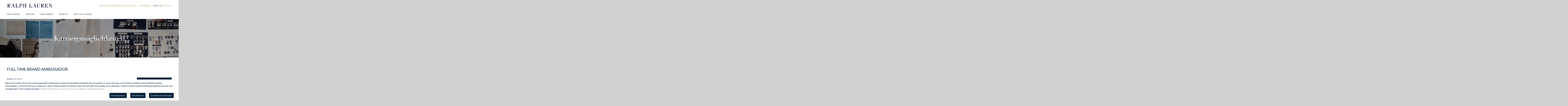

--- FILE ---
content_type: text/html;charset=UTF-8
request_url: https://careers.ralphlauren.com/CareersCorporateDE/JobDetail/Full-Time-Brand-Ambassador/38874
body_size: 8597
content:

            
            
                        <!DOCTYPE html>
<html lang="de" xml:lang="de" xmlns="http://www.w3.org/1999/xhtml">
    <head><meta name="csp-nonce" content="3c364d4fe9fb3189dab9d7106bc12ae8e7dcac9eddd7993c867a0555ae4c9623"/><meta name="avature.portal.id" content="26"/><meta name="avature.portal.name" content="External Careers Corporate - German"/><meta name="avature.portal.urlPath" content="CareersCorporateDE"/><meta name="avature.portal.lang" content="de_DE"/><meta name="avature.portal.page" content="JobDetail"/><meta name="avature.portal.cookies" content="true"/><meta name="avature.portallist.search" content="38874"/>
        <meta http-equiv="content-type" content="text/html;charset=UTF-8" />
        <meta name="viewport" content="width=device-width, height=device-height, initial-scale=1.0, minimum-scale=1.0, maximum-scale=1.5, user-scalable=1" />
            <meta property="og:title" content="Full Time Brand Ambassador" />
    <meta property="og:type" content="website" />
    <meta property="og:url" content="https://careers.ralphlauren.com/CareersCorporateDE/JobDetail/Full-Time-Brand-Ambassador/38874" />
    <meta property="og:description" content="   Understands and delivers sales and profit performance, understanding key tools and resources to drive selling   Supports the store in the execution of company initiatives   Supports and..." />
        <meta name="Description" content="Full Time Brand Ambassador at  created 25-Apr-2023" />
            <title>Full Time Brand Ambassador</title>
        <link href="/ASSET/portal/jquery/UI/1.13.2/jquery-ui.min.css?version=10.62.106-stable" rel="stylesheet"></link><link href="/portalpacks/web/assets/session-popup.CsK3A5HO.css" rel="stylesheet"></link><link id="dynamic-styles-marker">
<link rel="stylesheet" href="/portal/26/css/Common.css" />
<link rel="stylesheet" href="/portal/26/css/ApplicationMethods.css" />
<link rel="stylesheet" href="/portal/26/css/Specific.css" />
    <link rel="stylesheet" type="text/css" media="all" href="https://templates-static-assets.avacdn.net/cookieUserConsent/2/cookieUserConsent.min.css" />

<link type="text/css" rel="stylesheet" media="all" href="https://templates-static-assets.avacdn.net/assets/fonts/Lato/Lato.css"/>
<link type="text/css" rel="stylesheet" media="all" href="https://templates-static-assets.avacdn.net/assets/fonts/Roboto/Roboto.css"/>

<link rel="stylesheet" type="text/css" media="all" href="/portal/26/css/font-awesome.min.css">
        <script src="/ASSET/portal/jquery/jquerycore/3.7.1/jquery.min.js?version=10.62.106-stable"></script><script src="/ASSET/portal/jquery/UI/1.13.2/jquery-ui.min.js?version=10.62.106-stable"></script><script src="/ASSET/portal/pjquery/pjQueryDeclaration.js?version=10.62.106-stable"></script><script src="/portalpacks/web/js/head/head.0eecd3ac.iife.js"></script>

<script src="/portal/26/js/tptCore.js"></script>

<script>
    tpt.backend = {
        "browser": {
            "name": "chrome",
            "version": "131",
            "isMobile": false
        },
        "pageParameters": {
            "personSort": null,
            "personSortDirection": null,
            "jobSort": null,
            "jobSortDirection": null
        },
        "jobLabel": "job"
    };
</script>


<script src="/portal/26/js/tptBrowserTests.js" defer="defer"></script>
<script src="/portal/26/js/tptMenu.js" defer="defer"></script>
<script src="/portal/26/js/tptLists.js" defer="defer"></script>
<script src="/portal/26/js/tptAttachmentsManager.js" defer="defer"></script>

    <script src="https://templates-static-assets.avacdn.net/cookieUserConsent/2/cookieUserConsent.min.js" defer="defer"></script>
    <script type='text/javascript'>        ServiceFactory.getEventManager().attachToLoadEvent(function(){
            CookieConsentPopupService.getInstance().initialise({"content":{"description":"Neben den Cookies, die f\u00fcr das ordnungsgem\u00e4\u00dfe Funktionieren unserer Karriereseite erforderlich sind, verwenden wir auch Leistungs- und Funktions-Cookies (sowie \u00e4hnliche Tracking-Technologien), um Ihre Erfahrung zu verbessern. Diese Cookies werden nur aktiviert, wenn Sie sich daf\u00fcr entscheiden, sie zu aktivieren. Du kannst deine Cookie-Einstellungen jederzeit \u00fcber den Link \u201eEinstellungen\u201c in der Fu\u00dfzeile verwalten. \u003Ca href=https:\/\/corporate.ralphlauren.com\/on\/demandware.static\/-\/Sites-RalphLauren_Corporate-Library\/default\/dw1f71c0df\/documents\/Careers\/RL_Careers_Privacy_Notice_DE_FINAL.pdf target=\" _blank\"\u003E Weitere Informationen zu den von uns verwendeten Cookies findest duhier. \u003C\/a\u003E","acceptAll":"Alle akzeptieren","save":"Speichern und schlie\u00dfen","rejectAll":"Alle ablehnen","cancel":"stornieren","settings":"Erweiterte Einstellungen","cookiesDisabled":"Error: Cookies are blocked or not supported by your browser. You must enable cookies to use this site."},"styles":{"background":"#FFFFFF","color":"#041E3A","highlight":"#FFFFFF","fontFamily":"'Roboto', Arial, Helvetica, sans-serif"},"showOnTop":false,"hideRejectButton":false,"settingsIconAsText":true,"initialNonEssentialCookieState":false});

                                                        const cookieBannerParams = {"content":{"description":"Neben den Cookies, die f\u00fcr das ordnungsgem\u00e4\u00dfe Funktionieren unserer Karriereseite erforderlich sind, verwenden wir auch Leistungs- und Funktions-Cookies (sowie \u00e4hnliche Tracking-Technologien), um Ihre Erfahrung zu verbessern. Diese Cookies werden nur aktiviert, wenn Sie sich daf\u00fcr entscheiden, sie zu aktivieren. Du kannst deine Cookie-Einstellungen jederzeit \u00fcber den Link \u201eEinstellungen\u201c in der Fu\u00dfzeile verwalten. \u003Ca href=https:\/\/corporate.ralphlauren.com\/on\/demandware.static\/-\/Sites-RalphLauren_Corporate-Library\/default\/dw1f71c0df\/documents\/Careers\/RL_Careers_Privacy_Notice_DE_FINAL.pdf target=\" _blank\"\u003E Weitere Informationen zu den von uns verwendeten Cookies findest duhier. \u003C\/a\u003E","acceptAll":"Alle akzeptieren","save":"Speichern und schlie\u00dfen","rejectAll":"Alle ablehnen","cancel":"stornieren","settings":"Erweiterte Einstellungen","cookiesDisabled":"Error: Cookies are blocked or not supported by your browser. You must enable cookies to use this site."},"styles":{"background":"#FFFFFF","color":"#041E3A","highlight":"#FFFFFF","fontFamily":"'Roboto', Arial, Helvetica, sans-serif"},"showOnTop":false,"hideRejectButton":false,"settingsIconAsText":true,"initialNonEssentialCookieState":false};
                cookieBannerParams.forceOpen = true;
                cookieBannerParams.showExpanded = true;

                                const cookieBannerDisplayBtn = document.querySelector("#cookieBannerOpenButton");
                if (cookieBannerDisplayBtn) {
                    cookieBannerDisplayBtn.addEventListener('click', e => {
                        e.preventDefault();
                        CookieConsentPopupService.getInstance().initialise(cookieBannerParams);
                    });
                }
                    });
    </script>
<script src="/portal/26/js/tptImplementation.js" defer="defer"></script>

<script src="/portal/26/js/jquery-3.7.1.min.js"></script>
<script defer="defer">
    if (window.$) {
        $(function() {
                    });
    }
</script>
        <link href="/portal/26/favicon.ico" rel="shortcut icon" id="favico" type="images/vnd.microsoft.icon">
        <script src='/portal/26/js/jquery.fixer.js'></script>
<script>var $j12 = jQuery.noConflict(true);</script>
<script>
    if (window.$j12) {
        $j12(function() {
            if ($j12('.sidebar').length) {
                $j12('.sidebar').fixer({
                    gap: 10
                });
                $j12('.sideBarWrapper').height($j12('.jobDetail').height());
                $j12('.sideBarWrapper').css('height', $j12('.jobDetail').height());
            }
        });
    }
</script>
    <script type="module">
    EventManager.getInstance().addEventHandler(EventManager.EVENT_LOAD_NAME, function () {



    }, EventManager.PRIORITY_HIGH);
</script><img height="1" width="1" style="display:none;" alt="" src="https://dc.ads.linkedin.com/collect/?pid=316289&conversionId=375937&fmt=gif" /></head>
    <body class="body_Chrome body_Chrome131 jobDetailPage">
        <div class="mainWrapper">
            <header class="mainHeader autoClearer">
                <div class="headerNav">
                    
<a href="#mainContent" class="skipToContentLink tpt_localAnchor">Weiter zum Inhalt</a>

<div class="mainTitleContainer commonWrapper">
    <h1 class="mainTitle"><a href="https://careers.ralphlauren.com/CareersCorporateDE"><span>Ralph Lauren</span></a></h1>
</div>

<div class="mainNavigation" role="navigation" aria-label="Navigation auf der Hauptseite">
    <a tabindex="0" class="tpt_menuLeftSlideAllTrigger" aria-haspopup="true"></a>

    <div class="tpt_menuLeftSlideAll" role="menubar">
        <div class="navigationMenuContainer navigationStaticContainer">
            <nav class="navigationMenu navigationStatic commonWrapper nav-main_menu-1">
                <ul class="navigationList nav-main_list-top" role="menu">
                                                                    <li class="navigationItem" role="menuitem"><a href="https://careers.ralphlauren.com/CareersCorporateDE/NotifyMe">Der Talent-Gemeinschaft beitreten</a></li>
                                                    <li class="navigationItem" role="menuitem"><a href="https://careers.ralphlauren.com/CareersCorporateDE/Login">Anmelden</a></li>
                                            
                    <li class="navigationItem nav-main_item nav-collapsible" role="menuitem">
                        <span class="choosenLang">Sprache:</span>
                        <a href="javascript:;" class="subMobile">Deutsch</a>
                        <ul class="nav-main_sublist autoClearer" role="menu">
                            <li class="nav-main_subitem" role="menuitem"><a href="/CareersCorporateZH">Chinese - 简体中文</a></li>
                            <li class="nav-main_subitem" role="menuitem"><a href="/CareersCorporateZHHant">Chinese Traditional - 繁體中文</a></li>
                            <li class="nav-main_subitem" role="menuitem"><a href="/CareersCorporateCZ">Czech - Český</a></li>
                            <li class="nav-main_subitem" role="menuitem"><a href="/CareersCorporateNL">Dutch - Nederlandse</a></li>
                            <li class="nav-main_subitem" role="menuitem"><a href="/CareersCorporate">English - English</a></li>
                            <li class="nav-main_subitem" role="menuitem"><a href="/CareersCorporateFR">French - Français</a></li>
                            <li class="nav-main_subitem" role="menuitem"><a href="/CareersCorporateIT">Italian - Italiano</a></li>
                            <li class="nav-main_subitem" role="menuitem"><a href="/CareersCorporateJA">Japanese - 日本語</a></li>
                            <li class="nav-main_subitem" role="menuitem"><a href="/CareersCorporateKO">Korean - 한국어</a></li>
                            <li class="nav-main_subitem" role="menuitem"><a href="/CareersCorporatePT">Portuguese - Portugues</a></li>
                            <li class="nav-main_subitem" role="menuitem"><a href="/CareersCorporateES">Spanish - Español</a></li>
                            <li class="nav-main_subitem" role="menuitem"><a href="/CareersCorporateTR">Turkish - Türçe</a></li>
                            <li class="nav-main_subitem" role="menuitem"><a href="/CareersCorporatePL">Polish - Polsky</a></li>
                        </ul>
                    </li>
                </ul>
            </nav>
        </div>

        <div class="navigationMenuContainer navigationSectionsContainer">
            <nav class="navigationMenu navigationSections commonWrapper nav-main_menu-1">
                <ul class="navigationList nav-main_list" role="menu">
                                        <li class="navigationItem" role="menuitem"><a href="https://careers.ralphlauren.com/CareersCorporateDE/Home" class="">Willkommen</a></li>
                    <li class="navigationItem" role="menuitem"><a href="https://corporate.ralphlauren.com/our-company" class="">Über uns</a></li>
                    <li class="navigationItem" role="menuitem"><a href="https://careers.ralphlauren.com/CareersCorporateDE/YourCareer" class="">Ihre Karriere</a></li>
                    <li class="navigationItem" role="menuitem"><a href="https://careers.ralphlauren.com/CareersCorporateDE/Benefits" class="">Benefits</a></li>

                    <li class="navigationItem nav-main_item" role="menuitem">
                        <a href="javascript:;" class="subMobile">Ihre Stelle finden</a>
                        <ul class="nav-main_sublist autoClearer" role="menu">
                            <li class="nav-main_subitem" role="menuitem">
                                <a href="https://careers.ralphlauren.com/CareersCorporateDE/SearchJobsCorporate">Corporate</a>
                            </li>
                            <li class="nav-main_subitem" role="menuitem">
                                <a href="https://careers.ralphlauren.com/CareersCorporateDE/SearchJobsStore">Retail</a>
                            </li>
                        </ul>

                    </li>
                </ul>
            </nav>
        </div>
    </div>
</div>
                </div>
                                                    <div class="headerBanner">                        <h2 class="headerBannerTitle commonWrapper">Karrieremöglichkeiten</h2>
                    </div>
                            </header>
            <main class="mainContent commonWrapper " id="mainContent">
                        
                    
    
        
    <h2 class="pageTitle">Full Time Brand Ambassador</h2>
    
    <div class="jobDetail">
                    <div class="fieldSet ">
                <p class="fieldSetLabel">
                    Ref#:
                </p>
                <div class="fieldSetValue">
                    W133525
                </div>
            </div>
                    <div class="fieldSet ">
                <p class="fieldSetLabel">
                    Abteilung:
                </p>
                <div class="fieldSetValue">
                    Retail
                </div>
            </div>
                    <div class="fieldSet ">
                <p class="fieldSetLabel">
                    Ort:
                </p>
                <div class="fieldSetValue">
                    Gaffney
                </div>
            </div>
                    <div class="fieldSet ">
                <p class="fieldSetLabel">
                    Bundesland:
                </p>
                <div class="fieldSetValue">
                    South Carolina
                </div>
            </div>
                    <div class="fieldSet ">
                <p class="fieldSetLabel">
                    Land:
                </p>
                <div class="fieldSetValue">
                    United States
                </div>
            </div>
                    <div class="fieldSet ">
                <p class="fieldSetLabel">
                    Firmen Beschreibung:
                </p>
                <div class="fieldSetValue">
                    <html> <div style="text-align: justify;"> <body> Ralph Lauren Corporation (NYSE:RL) is a global leader in the design, marketing and distribution of premium lifestyle products in five categories: apparel, accessories, home, fragrances, and hospitality. For more than 50 years, Ralph Lauren's reputation and distinctive image have been consistently developed across an expanding number of products, brands and international markets. The Company's brand names, which include Ralph Lauren, Ralph Lauren Collection, Ralph Lauren Purple Label, Polo Ralph Lauren, Double RL, Lauren Ralph Lauren, Polo Ralph Lauren Children, Chaps, among others, constitute one of the world's most widely recognized families of consumer brands.                                                                                                                                                                                                                                                                                                                                                                                              <br> <br> At Ralph Lauren, we unite and inspire the communities within our company as well as those in which we serve by amplifying voices and perspectives to create a culture of belonging, ensuring inclusion, and fairness for all. We foster a culture of inclusion through: Talent, Education & Communication, Employee Groups and Celebration.<br> </body> </div> </html>
                </div>
            </div>
                    <div class="fieldSet ">
                <p class="fieldSetLabel">
                    Positionsübersicht:
                </p>
                <div class="fieldSetValue">
                    <div style="text-align: justify;"> </div> <div style="text-align: justify;">Full-Time Brand Ambassadors have a customer first mindset and are passionate about providing a personalized and inspiring shopping experience that exceeds the customer's expectations. Success is achieved by being a team player who is curious, resourceful, and exemplifies inclusivity. Brand Ambassadors are the entry point for future Leadership roles within Ralph Lauren, where you can begin to write your Next Great Chapter.​</div>
                </div>
            </div>
                    <div class="fieldSet ">
                <p class="fieldSetLabel">
                    Grundlegende Aufgaben und Verantwortlichkeiten:
                </p>
                <div class="fieldSetValue">
                    <div style="text-align: justify;"> </div> <ul> <li style="text-align: justify;">Understands and delivers sales and profit performance, understanding key tools and resources to drive selling</li> </ul> <ul style="text-align: justify;"> <li>Supports the store in the execution of company initiatives</li> </ul> <ul style="text-align: justify;"> <li>Supports and participates in team training to execute business results</li> </ul> <ul style="text-align: justify;"> <li>Creative in thinking of new way to engage clients and reach out to a wider client base</li> </ul> <ul style="text-align: justify;"> <li>Is the ideal representative of the customer experience expectations in store</li> </ul> <ul style="text-align: justify;"> <li>Delivers a consistent experience aligned to RL Brand expectations by supporting the company and store vision</li> </ul> <ul style="text-align: justify;"> <li>Engages in store client initiatives and community outreach</li> </ul> <ul style="text-align: justify;"> <li>Champion of RL core values</li> </ul> <ul style="text-align: justify;"> <li>Embraces RL "More ways to shop" and new technology</li> </ul> <ul style="text-align: justify;"> <li>Supports a collaborative environment with the customer at its core</li> </ul> <ul style="text-align: justify;"> <li>Engages in networking and sourcing talent</li> </ul> <ul style="text-align: justify;"> <li>Provides on going feedback to Management on successes and opportunities</li> </ul> <ul style="text-align: justify;"> <li>Strengthen customer connectivity with alternative paths to purchase by supporting alternative purchasing processes - Gladly, Click to Zoom, JRNI, Ship to Home.</li> </ul> <ul style="text-align: justify;"> <li>Broaden customer accessibility to product discovery - QR codes, digital catalogs, virtual stores.</li> </ul> <ul style="text-align: justify;"> <li>Maintains exceptional productivity standards through store execution</li> </ul> <ul style="text-align: justify;"> <li>Upholds all company policies and procedures</li> </ul> <ul style="text-align: justify;"> <li>Provides necessary feedback to Management on category opportunities or needs.</li> </ul> <ul> <li style="text-align: justify;">Ensures sales floor and all store standards are met at all time.</li> </ul>
                </div>
            </div>
                    <div class="fieldSet fullWidth">
                <p class="fieldSetLabel">
                    Erfahrung, Fähigkeiten &amp; Kenntnisse:
                </p>
                <div class="fieldSetValue">
                    <div style="text-align: justify;"> </div> <ul> <li style="text-align: justify;">Retail experience or similar industry experience in a complex, high-volume or high-profile specialty environment preferred</li> </ul> <ul style="text-align: justify;"> <li>Ability to effectively communicate with customers and store personnel</li> </ul> <ul style="text-align: justify;"> <li>Ability to maneuver around the sales floor, stock/dressing room, cashwrap and office; work around/with chemicals, lift/climb up to 30 lbs. and climb moderately</li> </ul> <ul style="text-align: justify;"> <li>Ability to operate the register, stand, move and walk for multiple hours</li> </ul> <ul style="text-align: justify;"> <li>Ability to work a flexible schedule to meet the needs of the business, which will require day, evening, weekends and may include overnight shifts and travel (as required)</li> </ul> <ul style="text-align: justify;"> <li>Proven track record of success, including a demonstrated ability to build and maintain positive working relationships with customers, management and co-workers.</li> </ul> <ul> <li style="text-align: justify;">Planning and prioritization/time management skills</li> </ul>
                </div>
            </div>
                    <div class="fieldSet dNone">
                <p class="fieldSetLabel">
                    
                </p>
                <div class="fieldSetValue">
                    Full Time Brand Ambassador
                </div>
            </div>
        
            <nav class="navigationBackLinks">
        <ul class="navigationBackLinksList">
                                                <li class="navigationBackLinksListItem pageTitleNavLink"><a href="https://careers.ralphlauren.com/CareersCorporateDE/SearchJobsCorporate" class="navigationBackLinksListItemLink">&lt; Zurück zu den Suchergebnissen</a></li>
                                    </ul>
    </nav>

    </div>

    <div class="sideBarWrapper">
        <div class="sidebar">
            <div class="buttonBar btnFixed">
                                                    <a href="https://careers.ralphlauren.com/CareersCorporateDE/Login?jobId=38874" class="saveButton">Jetzt bewerben</a>
                
                                    

<span class="tpt_socialShareContainer">
    <a tabindex="0" class="genericButton tpt_socialShareButton">Teilen</a>
    <span class="tpt_socialShareBar">
        <a
            href="https://www.facebook.com/sharer/sharer.php?u=https%3A%2F%2Fcareers.ralphlauren.com%2FCareersCorporateDE%2FJobDetail%2FFull-Time-Brand-Ambassador%2F38874&display=popup"
            tabindex="-1"
            class="icon32 iconFacebook tpt_socialShareIcon tpt_socialSharePopupTrigger"
            rel="nofollow"
            target="_blank"
            >Full Time Brand Ambassador über Facebook teilen</a>

        <a
            href="http://twitter.com/intent/tweet?url=https%3A%2F%2Fcareers.ralphlauren.com%2FCareersCorporateDE%2FJobDetail%2FFull-Time-Brand-Ambassador%2F38874&text=Full+Time+Brand+Ambassador"
            tabindex="-1"
            class="icon32 iconTwitter tpt_socialShareIcon tpt_socialSharePopupTrigger"
            rel="nofollow"
            target="_blank"
            >Full Time Brand Ambassador über Twitter teilen</a>
                    <a
                href="mailto:?body=https://careers.ralphlauren.com/CareersCorporateDE/JobDetail/Full-Time-Brand-Ambassador/38874"
                tabindex="-1"
                class="icon32 iconEmail32 tpt_socialShareIcon"
                >Full Time Brand Ambassador per E-Mail mit einem Freund teilen</a>
            </span>
</span>
                            </div>

                        <div class="row notifyMe">
                <h2 class="sectionTitle">Stellenbenachrichtigungen</h2>
                <p>Für den Erhalt von Stellenbenachrichtigungen anmelden.</p>
                <a href="https://careers.ralphlauren.com/CareersCorporateDE/NotifyMethods?jobId=38874" class="saveButton">Mich benachrichtigen</a>
            </div>
                        <div class="row badge"><img alt="" src="/portal/26/images/gptw_certified_badge_Aug 2020.jpg" height="341" width="200" alt="" /></div>
        </div>
    </div>

    <div class="clearer"></div>

    
                                                                                                                    </main>

                        
            <footer class="mainFooter">
                <div class="commonWrapper">
                    <div class="disclaimer">
                        <p>Ralph Lauren hat sich zur Bereitstellung einer angenehmen und bewusst integrativen Arbeitsumgebung für alle, unabhängig von Geschlechtsidentität und -ausdruck, Rasse, Religion, nationaler Herkunft, sexueller Orientierung, Alter, Familienstand, Behinderung oder einer anderen durch geltendes Recht geschützten Kategorie, verpflichtet.</p>
                        <p>Für alle weiteren Anfragen zum Anwendungssupport wende dich bitte an rl-careersitehelp@ralphlauren.com</p>
                        <p>
                            <a href="https://corporate.ralphlauren.com/on/demandware.static/-/Sites-RalphLauren_Corporate-Library/default/dw1f71c0df/documents/Careers/RL_Careers_Privacy_Notice_DE_FINAL.pdf" target="_blank">Datenschutzerklärung</a> |
                            <a href="https://www.ralphlauren.com/customerservice?cid=cs-company-info-use-terms" target="_blank">AGBs</a> |
                                                                                            <a class="cookiesConsentManualDisplayBtn" id="cookieBannerOpenButton">
                                    Cookie-Einstellungen verwalten
                                </a>
                                                    </p>
                    </div>
                    <div class="colContainer">
                        <div class="col extraLinks">
                            <h4>Besuchen Sie uns</h4>
                            <a href="https://www.ralphlauren.de/" target="_blank">RalphLauren.com</a>
                        </div>
                        <div class="col">
                            <h4>Folgen Sie uns</h4>
                            <ul class="social">
                                <li class="icon"><a href="https://www.facebook.com/RalphLauren/" class="iconFB" target="_blank">Facebook</a></li>
                                <li class="icon"><a href="https://twitter.com/ralphlauren" class="iconTW" target="_blank">Twitter</a></li>
                                <li class="icon"><a href="https://www.instagram.com/ralphlauren/" class="iconIG" target="_blank">Instagram</a></li>
                                <li class="icon"><a href="https://www.linkedin.com/company/ralph-lauren/" class="iconLI" target="_blank">LinkedIn</a></li>
                                <li class="icon"><a href="https://www.glassdoor.com/Overview/Working-at-Ralph-Lauren-EI_IE2937.11,23.htm" class="iconGD" target="_blank">GlassDoor</a></li>
                            </ul>
                        </div>
                    </div>
                </div>
            </footer>
        </div>
        <script>
            if (navigator.appVersion.indexOf("Mac")!=-1) document.body.classList.add("bodyMac");
        </script>
    <script src="/portalpacks/web/js/session-popup.ClyxqZLr.js" type="module"></script><script src="/portalpacks/web/js/body/body.a1d3aa3d.iife.js"></script><script type="text/javascript">
        var service = EventManager.getInstance();
</script><portal-data id="synapserBootstrap" data-enabled data-usePermanentConnection="true" data-pageSessionId data-applicationName="customPortal" data-applicationCode="customPortal_26" data-logoutUrl data-publicSessionName="rCjL9Rg6Gecihwhu6aMRMPhR6Agj" data-cortex="1" data-trackerCode="pdHssXYYkn8YBGYBbvz98DUsq5uD" data-packVersion="584b9f53d0c9980d6fa3a8b1576356f9fa6866fe"></portal-data><portal-data id="showAlertOnSessionIdleTimeout" data-title="Deine Sitzung ist abgelaufen" data-message="Zum Schutz und für die Sicherheit deiner Daten enden Sitzungen nach längerem Leerlauf automatisch." data-mainButton="Gehe zur Homepage zurück" data-timeout="3601000" data-portalUrl="https://careers.ralphlauren.com/CareersCorporateDE"></portal-data><portal-data id="showAlertOnSessionMaxLifetime" data-title="Deine Sitzung ist abgelaufen" data-message="Aus Datenschutz- und Sicherheitsgründen ist deine Sitzung abgelaufen, weil die maximale Dauer erreicht wurde." data-mainButton="Gehe zur Homepage zurück" data-timeout="86401000" data-portalUrl="https://careers.ralphlauren.com/CareersCorporateDE"></portal-data><portal-data id="sessionConfigData" data-checkInterval="600000" data-interceptorCheckInterval="1000" data-maxLifetimeVerificationMode="local"></portal-data><script type="application/ld+json">{"@context":"https:\/\/schema.org\/","@type":"JobPosting","title":"Full Time Brand Ambassador","datePosted":"2023-04-25"}</script></body>
</html>

                                                            
        
    
        


--- FILE ---
content_type: text/html; charset=UTF-8
request_url: https://careers.ralphlauren.com/26/_portalCookieUserConsent?method=getAll
body_size: 304
content:
[{"id":3,"name":"Performance-Cookies","languageId":3,"description":"Diese Cookies unterst\u00fctzen zus\u00e4tzliche Portalfunktionen, etwa eingebettete Inhalte und Social Login.","variableName":"performance","isBuiltin":1,"sortOrder":1,"canBeDisabled":true,"isEnabled":false},{"id":1,"name":"Essenzielle Cookies","languageId":3,"description":"Diese Cookies sind f\u00fcr das ordnungsgem\u00e4\u00dfe Funktionieren des Portals unerl\u00e4sslich und k\u00f6nnen nicht ausgeschaltet werden.","variableName":"essential","isBuiltin":1,"sortOrder":2,"canBeDisabled":false,"isEnabled":true},{"id":2,"name":"Funktions-Cookies","languageId":3,"description":"Diese Cookies erm\u00f6glichen erweiterte Funktionen, wie zum Beispiel das Hochladen deines Lebenslaufs \u00fcber Dienste von Drittanbietern.","variableName":"functional","isBuiltin":1,"sortOrder":3,"canBeDisabled":true,"isEnabled":false}]

--- FILE ---
content_type: text/css
request_url: https://careers.ralphlauren.com/portal/26/css/Common.css
body_size: 11806
content:
/* NORMALIZATION */

html {
    font-size: 100%;
    -webkit-text-size-adjust: 100%;
    -ms-text-size-adjust: 100%;
}

body,
form,
iframe,
fieldset,
p,
h1,
h2,
h3,
h4,
h5,
h6 {
    margin: 0;
    border: 0;
    padding: 0;
}

iframe,
form,
article,
aside,
details,
figcaption,
figure,
footer,
header,
hgroup,
nav,
section,
summary,
main {
    display: block;
}

img {
    width: 100%;
    border: 0;
    -ms-interpolation-mode: bicubic;
}

table,
td,
th {
    margin :0;
    border: 0;
    padding: 0;
    border-spacing: 0;
    border-collapse: collapse;
    empty-cells: show;
    text-align: left;
}

input,
button,
select,
textarea {
    font-size: 1em;
    margin: 0;
}

input,
select,
textarea {
    -webkit-box-sizing: border-box;
    box-sizing: border-box;
}

button {
    overflow: visible;
    cursor: pointer;
    display: inline-block;
    text-decoration: none;
}

button::-moz-focus-inner,
input::-moz-focus-inner {
    border: 0;
    padding: 0;
}

textarea {
    resize: vertical;
    overflow: auto;
    vertical-align: top;
}

option,
select[multiple] {
    background-color: #FFFFFF;
}

input[type="radio"],
input[type="checkbox"] {
    margin: 0;
    padding: 0 !important;
    border-width: 0 !important;
    border-color: transparent !important;
    width: auto !important;
    height: auto !important;
    min-width: 0 !important;
    min-height: 0 !important;
    background-color: transparent !important;
    -webkit-box-shadow: none !important;
    box-shadow: none !important;
    -webkit-border-radius: 0 !important;
    border-radius: 0 !important;
    vertical-align: middle;
}

input[type="search"] {
    -webkit-appearance: textfield;
}

input[type="search"]::-webkit-search-decoration,
input[type="search"]::-webkit-search-cancel-button {
    -webkit-appearance: none;
}

a:focus {
    outline: thin dotted;
}

a:active,
a:hover {
    outline: 0;
}

b,
strong {
    font-weight: bold;
}

i,
em {
    font-style: italic;
}

pre {
    white-space: pre;
    white-space: pre-wrap;
    word-wrap: break-word;
    overflow-wrap: break-word;
}

hr {
    display: block;
    height: 1px;
    border-width: 0;
    border-top: 1px solid #CCCCCC;
    margin: 0;
    padding: 0;
}

/* HELPER NON-SEMANTIC CLASSES */
.margin-top-15 {
    margin-top: 15px;
}

.margin-top-60 {
    margin-top: 60px !important;
}

/* HNSC: Page busy */
.tpt_pageBusy,
.tpt_pageBusy input,
.tpt_pageBusy button,
.tpt_pageBusy a {
    cursor: wait;
}

/* HNSC: Sizes */
.autoResize {
    max-width: 100%;
    max-height: 100%;
}

/* HNSC: Clears */
.clearer,
.autoClearer:after {
    clear: both;
}

.autoClearer:before,
.autoClearer:after {
    content: " ";
    display: table;
}

/* HNSC: Box Model */
.dBlock {display: block;}
.dInline {display: inline;}
.dInblock {display: inline-block;}
.dNone {display: none;}

/* HNSC: Text Align */
.taRight {text-align: right;}
.taCenter {text-align: center;}
.taLeft {text-align: left;}
.justify {text-align: justify;}

/* HNSC: Text Colors */
.tBlack {color: #000000;}
.tWhite {color: #FFFFFF;}
.tGrey {color: #808080;}

/* HNSC: Text Font Family */
.serif {font-family: Georgia, 'Palatino Linotype', 'Book Antiqua', Palatino, Times, 'Times New Roman', serif;}
.sansSerif {font-family: Helvetica, Arial, sans-serif;}

/* HNSC: Font Weight */
.bold {font-weight: bold;}

/* HNSC: Font Style */
.italic {font-style: italic;}
.oblique {font-style: oblique;}

/* HNSC: Text Decoration */
.overline {text-decoration: overline;}
.underline {text-decoration: underline;}
.lineThrough {text-decoration: line-through;}
.tdNone {text-decoration: none;}

/* HNSC: State */
.pointer {cursor: pointer;}

/* COMMON PATTERNS */

/* CP: Lists */
.cleanList,
.cleanList > li {
    display: block;
    list-style-image: none;
    list-style-type: none;
    margin: 0;
    padding: 0;
}

/* CP: Boxes */
.halfContainer {
    width: 50%;
    margin-left: auto;
    margin-right: auto;
}

@media all and (max-width: 768px) {
    .halfContainer {
        width: auto;
    }
}

/* CP: Tables */
.tableList {
    display: table;
    width: 100%;
    line-height: 1.5em;
    table-layout: fixed;
}

.tableList th {
    display: table-cell;
    padding: 1.25em .75em;
    background-color: transparent;
    font-weight: normal;
    font-weight: 500;
    border-bottom: 1px solid #E2E2E2;
    text-overflow: ellipsis;
    font-size: 16px;
    line-height: 20px;
    text-transform: uppercase;
    overflow: hidden;
    white-space: nowrap;
    border-collapse: collapse;
}

.tableList td {
    display: table-cell;
    padding: .75em;
    word-wrap: break-word;
    overflow-wrap: break-word;
    font-size: 16px;
    border-bottom: 1px solid #ddd;
}
.tableList tbody tr:last-child td {
    border-bottom: none;
}
.tableList td a {
    color: #919191;
}

/* CP: T: Tables with Alternate Rows Color * /
.tableList.tableListAlternateRows tr:nth-child(2n) td {
    background-color: #F8F8F8;
    background-color: rgba(0, 0, 0, 0.025);
}

/* CP: T: Tables Cells with problematic contents */
.tableListCellLimited {
    max-width: 200px;
}

@media all and (max-width: 600px) {
    .tableList th,
    .tableList td:empty {
        display: none;
    }

    .tableList,
    .tableList thead,
    .tableList tbody,
    .tableList tr,
    .tableList td {
        display: block;
    }

    .tableList thead,
    .tableList tbody,
    .tableList tr,
    .tableList td,
    .tableListCellLimited {
        width: auto;
        max-width: none;
    }

    .tableList td {
        border-bottom: none !important;
        padding-left: 0;
        padding-right: 0;
    }
    .tableList td:empty {
        display: none;
    }
    .tableList td:before {
        content: attr(data-label);
        display: block;
        font-size: 12px;
        text-transform: uppercase;
        color: #999;
        line-height: 1;
        margin-top: -.75em;
    }
    .tableList td.cellTitle:before {
        content: '';
        margin-top: 0;
    }
    .cellTitle {
        font-size: 1.2em;
        font-weight: 700;
    }
    .tableList tbody tr {
        border-bottom: 1px solid #ccc;
    }
    .tableList tbody tr:last-child {
        border-bottom: none;
    }
}

/* BUTTONS */

/* B: General Format */
.genericButton,
.saveButton,
.submitButton,
.nextButton,
.gotoButton,
.redirectUrlButton,
.previousButton,
.homeButton,
.cancelButton,
.clearButton {
    display: inline-block;
    padding: 11px 1.5em;
    vertical-align: middle;
    text-align: center;
    text-decoration: none;
    text-transform: uppercase;
    font-weight: 400;
    min-width: 120px;
    border-width: 2px;
    border-style: solid;
    cursor: pointer;
    /*height: 43px;*/
    font-size: 14px;
}
.body_Firefox .genericButton,
.body_Firefox .saveButton,
.body_Firefox .submitButton,
.body_Firefox .nextButton,
.body_Firefox .gotoButton,
.body_Firefox .redirectUrlButton,
.body_Firefox .previousButton,
.body_Firefox .homeButton,
.body_Firefox .cancelButton,
.body_Firefox .clearButton {
    padding: .65em 1.5em;
}

/* B: Inactive states */
.saveButton, .saveButton:link, .saveButton:visited,
.submitButton, .submitButton:link, .submitButton:visited,
.nextButton, .nextButton:link, .nextButton:visited,
.gotoButton, .gotoButton:link, .gotoButton:visited,
.redirectUrlButton, .redirectUrlButton:link, .redirectUrlButton:visited {
    background-color: #031E3A;
    color: #FFFFFF;
    border-color: #031E3A;
}

.previousButton, .previousButton:link, .previousButton:visited,
.homeButton, .homeButton:link, .homeButton:visited,
.cancelButton, .cancelButton:link, .cancelButton:visited,
.clearButton, .clearButton:link, .clearButton:visited
 {
    background-color: #B6B6B6;
    color: #fff;
    border-color: #B6B6B6;
}

/* B: Active states */
.saveButton:hover, .saveButton:focus, .saveButton:active,
.submitButton:hover, .submitButton:focus, .submitButton:active,
.nextButton:hover, .nextButton:focus, .nextButton:active,
.gotoButton:hover, .gotoButton:focus, .gotoButton:active,
.redirectUrlButton:hover, .redirectUrlButton:focus, .redirectUrlButton:active {
    background-color: #474747;
    color: #fff;
    border-color: #474747;
    outline-width: 0;
    text-decoration: none;
}

.previousButton:hover, .previousButton:focus, .previousButton:active,
.homeButton:hover, .homeButton:focus, .homeButton:active,
.cancelButton:hover, .cancelButton:focus, .cancelButton:active,
.clearButton:hover, .clearButton:focus, .clearButton:active {
    background-color: #919191;
    color: #fff;
    border-color: #919191;
    outline-width: 0;
    text-decoration: none;
}

/* B: Other buttons */
.uploadedFile {
    display: block;
    padding-top: 2px;
}

.removeFile {
    background-color: #E9E9E9;
    color: #5E6D81;
    border: 2px solid #E9E9E9;
    cursor: pointer;
    padding: 3px 4px;
    text-decoration: none;
    background-image: none;
    border-width: 0;
    border-radius: 2px;
}

.removeFile:hover, .removeFile:focus, .removeFile:active {
    background-color: #FFFFFF;
    color: #5E6D81;
    border: 2px solid #5E6D81;
    text-decoration: none;
}

.removeFile input {
    display: inline !important;
}

.smallButton {
    text-transform: none;
    padding: 0 0.5em;
    line-height: 1.5;
    min-width: 0;
    min-height: inherit;
    color: #fff !important;
    font-size: 14px;
    height: inherit;
}

/* TEMPLATE PSEUDO-MODULES */

/* TPM: Social Share and Registration Icons */
.icon14,
.icon16,
.icon32 {
    display: inline-block;
    overflow: hidden;
    width: 0;
    height: 0;
    vertical-align: middle;
    padding: 0 0 14px 14px;
    background-position: left top;
    background-repeat: no-repeat;
}

.icon16 {
    padding: 0 0 16px 16px;
}

.icon32 {
    padding: 0 0 32px 32px;
}

.iconRss14 {background-image: url('../images/ico_rss_14.png');}

.iconFacebook {background-image: url('../images/social-share--facebook.svg');}
.iconLinkedin {background-image: url('../images/ico_alt1_linkedin.svg');}
.iconTwitter {background-image: url('../images/social-share--twitter.svg');}
.iconGoogleplus {background-image: url('../images/ico_alt1_google-plus.svg');}
.iconViadeo {background-image: url('../images/ico_alt1_viadeo.svg');}
.iconXing {background-image: url('../images/ico_alt1_xing.svg');}
.iconDropbox {background-image: url('../images/ico_alt1_dropbox.svg');}
.iconGoogledrive {background-image: url('../images/ico_alt1_google-drive.svg');}
.iconEmail16 {background-image: url('../images/social-share--email.svg');}

.iconFacebook32 {background-image: url('../images/social-share--facebook.png');}
.iconLinkedin32 {background-image: url('../images/ico_linkedin_32.png');}
.iconTwitter32 {background-image: url('../images/social-share--twitter.png');}
.iconGoogleplus32 {background-image: url('../images/ico_googleplus_32.png');}
.iconViadeo32 {background-image: url('../images/ico_viadeo_32.png');}
.iconXing32 {background-image: url('../images/ico_xing_32.png');}
.iconDropbox32 {background-image: url('../images/ico_dropbox_32.png');}
.iconGoogledrive32 {background-image: url('../images/ico_googledrive_32.png');}
.iconEmail32 {background-image: url('../images/social-share--email.svg');}

@media all and (min-width: 1px) {
    .icon14 {
        background-size: 14px 14px;
    }

    .icon16 {
        background-size: 16px 16px;
    }

    .icon32 {
        background-size: 32px 32px;
    }
}

/* TPM: Social Share Toggle */
.tpt_socialShareContainer {
    display: inline-block;
    position: relative;
}

.tpt_socialShareButton {
    /*padding: 0 0em 0 2.5em;*/
    background-image: url('../images/iconShare_c2.svg');
    background-repeat: no-repeat;
    background-position: 0.5em center;
    background-size: 1.3em;
    text-transform: none;
    padding-left: 2em;
}

.tpt_socialShareButton, .tpt_socialShareButton:link, .tpt_socialShareButton:visited {
    background-color: #FFFFFF;
    color: #5E6D81;
    border-width: 2px 0 2px 0;
    border-color: transparent transparent #FFFFFF transparent;
    outline-width: 0;
    text-decoration: none;
    text-transform: uppercase;
}

.tpt_socialShareButton:hover, .tpt_socialShareButton:focus, .tpt_socialShareButton:active {
    background-color: #FFFFFF;
    color: #5E6D81;
    border-color: transparent transparent #5E6D81 transparent;
    outline-width: 0;
    text-decoration: none;
}

.tpt_socialShareIcon {
    margin-right: 0.5em;
}

.tpt_socialShareIcon:last-child {
    margin-right: 0;
}

.tpt_socialShareIcon:hover, .tpt_socialShareIcon:focus, .tpt_socialShareIcon:active {
    outline: 1px solid #FFFFFF;
    box-shadow: 0 0 1em rgba(0, 0, 0, 0.5);
}

.tpt_socialShareBar {
    display: none;
    position: absolute;
    right: 0;
    bottom: 0;
    vertical-align: middle;
    margin: 0;
    padding: 0.5em;
    background-color: #FAFAFA;
    border-bottom: 2px solid #E9E9E9;
    white-space: nowrap;
}

.tpt_socialShareContainerActive > .tpt_socialShareButton {
    background-image: url('../images/circleCross_c2.svg');
    background-color: #E9E9E9;
    border-color: transparent transparent #E9E9E9 transparent;
}

.tpt_socialShareContainerActive > .tpt_socialShareButton:hover,
.tpt_socialShareContainerActive > .tpt_socialShareButton:focus,
.tpt_socialShareContainerActive > .tpt_socialShareButton:active {
    background-color: #FAFAFA;
}

.tpt_socialShareContainerActive > .tpt_socialShareBar {
    display: inline-block;
    bottom: 100%;
}

@media all and (min-width: 1px) {
    .tpt_socialShareBar {
        display: inline-block;
        opacity: 0;
        -webkit-transform: scale(0) translateX(100%) rotateX(90deg) rotateY(45deg);
        -ms-transform: scale(0) translateX(100%);
        transform: scale(0) translateX(100%) rotateX(90deg) rotateY(45deg);
        transition-property: opacity, transform, bottom;
        transition-duration: 0.3s;
        transition-timing-function: ease;
    }

    .tpt_socialShareContainerActive > .tpt_socialShareBar {
        opacity: 1;
        -webkit-transform: scale(1) translateX(0) rotateX(0deg) rotateY(0deg);
        -ms-transform: scale(1) translateX(0);
        transform: scale(1) translateX(0) rotateX(0deg) rotateY(0deg);
        transition-property: opacity, transform, bottom;
        transition-duration: 0.3s;
        transition-timing-function: ease;
    }
}

@media all and (max-width: 600px) {
    .tpt_socialShareBar {
        right: -50%;
        margin: 0 -50% 0 0;
        text-align: center;
    }
}

/* TPM: Wizard Defaults */

.formfieldSpec,
.datasetfieldSpec {
    min-height: 6em;
    padding-bottom: 1em;
}

.fieldSpec {
    padding-bottom: 2em;
}

.fieldLabel,
.formfieldLabel,
.datasetfieldLabel,
.fieldSpec > label,
.formfieldSpec > label,
.datasetfieldSpec > label,
.fieldSpec > div:first-child,
.formfieldSpec > div:first-child,
.datasetfieldSpec > div:first-child {
    line-height: 1.2;
    display: block;
    vertical-align: middle;;
}

.fieldSpec iframe,
.formfieldSpec iframe,
.datasetfieldSpec iframe {
    max-width: 100%;
}

.tpt_wizard input,
.tpt_wizard select,
.tpt_wizard textarea {
    width: 100%;
}

/* TPM: Wizard Particular Fields Defaults */
.tpt_wizard .FormHeader {
    margin: 1em 0;
}

.tpt_wizard textarea.ParagraphWithFormat {
    -webkit-box-sizing: content-box;
    box-sizing: content-box;
    width: 100%;
    width: calc(100% - 2em - 2px);
}

.CheckBoxListFormField:before,
.CheckBoxListFormField:after,
.RadioButtonListFormField:before,
.RadioButtonListFormField:after {
    content: " ";
    display: table;
}

.CheckBoxListFormField:after,
.RadioButtonListFormField:after {
    clear: both;
}

.CheckBoxListFormField label,
.RadioButtonListFormField label {
    display: block;
    padding: 0.25em 0;
    cursor: pointer;
}

.CheckBoxListFormField input,
.RadioButtonListFormField input {
    margin-right: 0.25em;
    vertical-align: middle;
}

.CheckBoxListFormField input + label,
.RadioButtonListFormField input + label {
    display: inline-block;
}

/* TPM: WPFD: Table Fields */
.removeDatasetRow, .removeDatasetRow:link,
a[id^="addRowFor"], a[id^="addRowFor"]:link {
    display: inline-block;
    clear: both;
    padding: 0.5em 0.5em 0.5em 1.5em;
    vertical-align: middle;
    color: #031E3A;
    font-size: 0.875em;
    background-position: left center;
    background-size: 1em 1em;
    background-repeat: no-repeat;
    margin: 0.25em 0;
}

.removeDatasetRow {
    background-image: url('../images/circleMinus.svg');
    margin: 0.5em 0 0.25em 0;
}

a[id^="addRowFor"] {
    background-image: url('../images/circlePlus.svg');
}

.removeDatasetRow:hover, .removeDatasetRow:focus, .removeDatasetRow:active {
    color: #FF0000;
}

a[id^="addRowFor"]:hover, a[id^="addRowFor"]:focus, .removeDatasetRow:active {
    color: #008000;
}

.removeDatasetRow ~ div {
    opacity: 1;
    -webkit-transform: scale(1);
    -ms-transform: scale(1);
    transform: scale(1);
    transition-property: opacity, transform;
    transition-duration: 0.5s, 0.5s;
}

.removeDatasetRow:hover ~ div,
.removeDatasetRow:focus ~ div {
    opacity: 0.6;
    -webkit-transform: scale(0.95);
    -ms-transform: scale(0.95);
    transform: scale(0.95);
    transition-property: opacity, transform;
    transition-duration: 0.5s, 0.5s;
}

/* TPM: Wizard FilePickers Defaults */
.FileField .dropbox-dropin-btn,
.FileField .drivePickerButton {
    vertical-align: top;
    margin-top: 4px;
    margin-right: 4px;
}

.FileField .drivePickerButton {
    background-color: #F5F5F5;
    background-image: url("../images/ico-google-drive-color.svg");
    background-image: url("../images/ico-google-drive-color.svg"), linear-gradient(to bottom, #FCFCFC 0%, #F5F5F5 100%);
    background-size: 15px 15px, auto auto;
    background-position: 5px 3px;
    background-position: 5px 3px, left top;
    background-repeat: no-repeat;
    background-repeat: no-repeat, repeat;
    border-color: #EBEBEB #EBEBEB #D4D4D4 #EBEBEB;
    border-radius: 2px;
    border-style: solid;
    border-width: 1px;
    color: #636363;
    display: inline-block;
    font-family: 'Lucida Grande', 'Segoe UI', 'Tahoma', 'Helvetica Neue', 'Helvetica', sans-serif;
    font-size: 11px;
    font-weight: 600;
    line-height: 14px;
    height: 22px;
    padding: 2px 7px 4px 3px;
    text-decoration: none;
    text-indent: 22px;
    cursor: pointer;
}

.FileField .drivePickerButton:hover {
    background-color: #FDFDFD;
    background-image: url("../images/ico-google-drive-color.svg");
    background-image: url("../images/ico-google-drive-color.svg"), linear-gradient(to bottom, #FDFDFD 0%, #F5F5F5 100%);
    border-color: #DEDEDE #DEDEDE #CACACA #DEDEDE;
}

.FileField .drivePickerButton:active {
    border-color: #D1D1D1;
    box-shadow: inset 0 1px 1px rgba(0,0,0,0.1);
}

/* TPM: Job Template Widget */

.jobTemplateWidgetContainer select {
    margin-bottom: 1em;
}

#jobTemplateWidgetDescription {
    display: block;
    margin-top: 1em;
    font-weight: normal;
}

/* TPM: Two-Column Wizards */
.wiz_2Columns:after {
    clear: both;
}

.wiz_2Columns:before,
.wiz_2Columns:after {
    content: " ";
    display: table;
}

.wiz_2Columns .fieldSpec {
    -webkit-box-sizing: border-box;
    box-sizing: border-box;
    float: left;
    width: 50%;
}

.wiz_2Columns .fieldSpecPadder,
.wiz_2Columns .Separator {
    padding-left: 0.5em;
    padding-right: 0.5em;
}

.wiz_2Columns .Section,
.wiz_2Columns .Separator {
    clear: both;
    float: none;
    width: auto;
}

.wiz_2Columns .Section {
    margin: 20px 0px;
}

@media all and (max-width: 600px) {
    .wiz_2Columns .fieldSpec {
        float: none;
        width: auto;
    }

    .wiz_2Columns .fieldSpecPadder,
    .wiz_2Columns .Separator {
        padding-left: 0;
        padding-right: 0;
    }
}

/* TPM: Two-Column Wizards Auto Clear */
.wiz_2ColumnsAuto .fieldSpec:nth-child(2n + 1) {
    clear: both;
}

/* TPM: Wizard Field Helpers */

/* TPM: WFH: Remove default field size */
.wiz_noDefaultSize {
    min-height: 0;
    padding-bottom: 0;
}

/* TPM: WFH: Remove default field size */
.wiz_fieldFullColumn.fieldSpec {
    float: none!important;
    clear: both!important;
    width: 100%!important;
}

/* TPM: WFH: Wizard Button Bar */
.wiz_buttonBar.fieldSpec {
    min-height: 0;
    padding-top: 1em;
    padding-bottom: 0.5em;
    clear: both;
    float: none;
    display: block;
    margin: 0;
    vertical-align: middle;
    width: auto;
    text-align: center;
}

.wiz_buttonBar.fieldSpec:after {
    clear: both;
}

.wiz_buttonBar.fieldSpec:before,
.wiz_buttonBar.fieldSpec:after {
    content: " ";
    display: table;
}

.wiz_buttonBar.fieldSpec button {
    margin-left: 0.5em;
    margin-right: 0.5em;
    margin-bottom: 0.5em;
}

.wiz_buttonBar.wiz_buttonBarLeft.fieldSpec {
    text-align: left;
}

.wiz_buttonBar.wiz_buttonBarRight.fieldSpec {
    text-align: right;
}

.wiz_buttonBar.wiz_buttonBarRight.fieldSpec button {
    margin-left: 1em;
    margin-right: 0;
}

.wiz_buttonBar.wiz_buttonBarLeft.fieldSpec button {
    margin-left: 0;
    margin-right: 1em;
}

.wiz_buttonBar.wiz_buttonBarInheritMargin.fieldSpec button {
    margin-left: inherit;
    margin-right: inherit;
}

/* TPM: WFH: Wizard Button Bar Reverse Button Order */
.wiz_buttonBarReverse.fieldSpec {
    direction: rtl;
}

@media all and (max-width: 400px) {
    .wiz_buttonBar.fieldSpec button,
    .wiz_buttonBar.wiz_buttonBarRight.fieldSpec button,
    .wiz_buttonBar.wiz_buttonBarLeft.fieldSpec button,
    .wiz_buttonBar.wiz_buttonBarInheritMargin.fieldSpec button {
        margin-left: 0;
        margin-right: 0;
        margin-bottom: 0.5em;
        display: block;
        width: 100%;
    }

    .wiz_buttonBar.wiz_buttonBarInheritMargin.fieldSpec button {
        margin-left: inherit;
        margin-right: inherit;
        margin-bottom: 0;
        display: inline-block;
        width: auto;
    }
}

/* TPM: WFH: Wizard Field Hiding */
.wiz_hidden,
.wiz_hidden.fieldSpec,
.wiz_hidden.formfieldSpec,
.wiz_hidden.datasetfieldSpec {
    display: none;
}

/* TPM: WFH: Wizard Field Label and/or Description Removal */
.wiz_noLabel .labelText,
.wiz_noDescription .description {
    display: none;
}

/* TPM: WFH: Wizard Field Absolute Left Checkbox */
.wiz_forcedLeftCheckbox .fieldSpecPadder {
    position: relative;
    padding-left: 18px;
}

.wiz_forcedLeftCheckbox input {
    position: absolute;
    top: 0;
    left: 0;
}

/* TPM: WFH: Wizard Field Multiple Inputs In Columns */
.wiz_collectionInColumns2 a,
.wiz_collectionInColumns3 a,
.wiz_collectionInColumns4 a {
    display: block;
    clear: both;
}

.wiz_collectionInColumns2 label,
.wiz_collectionInColumns3 label,
.wiz_collectionInColumns4 label {
    float: left;
    padding-right: 0.25em;
    -webkit-box-sizing: border-box;
    box-sizing: border-box;
    -webkit-hyphens: auto;
    -moz-hyphens: auto;
    hyphens: auto;
    word-break: break-word;
}

.wiz_collectionInColumns2 label {
    width: 50%;
}

.wiz_collectionInColumns3 label {
    width: 33.3%;
}

.wiz_collectionInColumns4 label {
    width: 25%;
}

/* TPM: WFH: Wizard Field Multiple Inputs Boxed */
.wiz_boxedOptions div.wiz_boxedOptions,
.wiz_boxedOptions.RadioButtonListFormField .description + div {
    border: 1px solid #CCCCCC;
    overflow-y: auto;
    max-height: 9.5em;
}

.wiz_boxedOptions input {
    margin-right: 0.333em;
}

.wiz_boxedOptions a,
.wiz_boxedOptions label {
    display: block;
    padding: 0.333em;
}

.wiz_boxedOptions a:hover,
.wiz_boxedOptions label:hover {
    background-color: #F0F0F0;
}

/* TPM: Search Form */
.searchForm {
    display: flex;
    flex-direction: row;
    flex-wrap: wrap;
    justify-content: space-between;
}
.searchBox {
    padding: 0;
}
.twoCols .searchBox {
    padding: 0;
    display: inline-block;
    width: 49%;
    float: left;
    margin-right: 1%;
}

.searchForm fieldset.mainCol {
    flex-grow: 2;
    margin-bottom: 2em;
}
.searchForm fieldset.sideCol {
    flex-grow: 1;
    max-width: 250px;
    padding-left: 20px;
    margin-bottom: 2em;
}

.searchBoxLabel {
    padding-top: 0.75em;
    padding-right: 1.5em;
    line-height: 1.5em;
    color: #606060;
    display: none !important;
}

.searchBoxFieldContainer {
    line-height: 1.5;
    vertical-align: top;
    width: 100%
}

.searchBoxFieldContainer label {
    vertical-align: middle;
}

.searchButtonBox {
    text-align: right;
    width: 245px;
    margin-top: 15px;
}

.searchButtonBox .saveButton,
.searchButtonBox .genericButton {
    box-sizing: border-box;
}

.searchButtonBox .genericButton,
.searchButtonBox .genericButton:link,
.searchButtonBox .genericButton:visited {
    border-color: transparent;
    text-decoration: none;
}

.searchButtonBox .genericButton:hover,
.searchButtonBox .genericButton:focus,
.searchButtonBox .genericButton:active {
    border-color: #e9e9e9;
    background-color: #e9e9e9;
}

.searchSortBox {
    clear: left;
    float: left;
}

@media all and (max-width: 768px) {
    .searchBoxLabel {
        float: none;
        padding-top: 0;
    }

    .searchBoxLabel,
    .searchBoxFieldContainer {
        display: block;
        width: auto;
        padding-left: 0.5em;
        padding-right: 0.5em;
    }
}

@media all and (max-width: 600px) {
    .searchBox {
        float: none;
        width: 100%;
    }

    .searchBoxLabel,
    .searchBoxFieldContainer {
        padding-left: 0;
        padding-right: 0;
    }

    .searchButtonBox {
        float: none;
        text-align: right;
    }
}

/* TPM: Search Agents Form */
.searchAgentFields {
    padding-bottom: 1em;
}

.searchAgentFields br {
    display: none;
}

.searchAgentFields label {
    line-height: 2;
    display: block;
    vertical-align: middle;
}

.searchAgentFields > label ~ label {
    margin-top: 1em;
}

/* TPM: General Form Sizes */
.formSizes1 input,
.formSizes1 textarea,
.formSizes1 select {
    width: 100%;
    padding: 0.65em 1em;
    border-width: 1px;
    border-style: solid;
    outline-width: 0;
    font-size: 16px;
    height: 43px;
}

/* iPhones zoom fix */
@media all and (max-width: 767px) {
    .formSizes1 input,
    .formSizes1 textarea,
    .formSizes1 select {
        font-size: 16px;
    }
}

select {
    padding-right: 25px !important;
    -webkit-appearance:none;
    -moz-appearance:none;
    -ms-appearance:none;
    -o-appearance:none;
    appearance:none;
    background-image: url(../images/arrowSelect.svg);
    background-repeat: no-repeat;
    background-position: calc(100% - 10px) 50%;
    background-size: 10px;
}
select[multiple] {
    background-image: none;
}
select::-ms-expand {
    display: none;
}
/* select2 */
.select2-default {
    color: #041E3A !important;
}
.select2-container .select2-choice {
    height: 43px !important;
    padding: 0 0 0 8px;
    border: 1px solid #e0e0e0 !important;
    line-height: 43px !important;
    color: #041E3A !important;
    text-decoration: none;
    border-radius: 0 !important;
    background-color: #fff !important;
    background-image: none !important;
    filter: none !important;
    font-family: 'Montserrat', sans-serif !important;
    font-size: 16px !important;
}
.select2-container-active .select2-choice,
.select2-container-active .select2-choices {
    border: 1px solid #5897fb;
    outline: -webkit-focus-ring-color auto 5px !important;
    outline-color: transparent !important;

    -webkit-box-shadow: inset 0 0 5px #F7F7F7, 0 0 5px rgba(0, 0, 0, 0.05) !important;
            box-shadow: inset 0 0 5px #F7F7F7, 0 0 5px rgba(0, 0, 0, 0.05) !important;
}
.select2-container .select2-choice .select2-arrow {
    width: 24px !important;
    border-left: none !important;
    background-clip: padding-box;
    background: transparent !important;
    background-image: url(../images/arrowSelect.svg) !important;
    filter: none !important;
    background-repeat: no-repeat !important;
    background-position: calc(100% - 10px) center !important;
    background-size: 10px !important;
}
.select2-container .select2-choice .select2-arrow b {
    display: none !important;
}
.select2-search input,
.select2-results {
    font-family: 'Montserrat', sans-serif !important;
}
.select2-drop-active {
    border: 1px solid #e0e0e0 !important;
    border-top: none;
    box-shadow: inset 0 0 5px #F7F7F7, 0 2px 2px #ccc !important;
}
.select2-container .select2-choice abbr {
    top: 14px;
}

.formSizes1 select[multiple],
.formSizes1 textarea {
    height: auto;
    min-height: 5em;
}

.formSizes1 input[type="file"] {
    padding: 0;
    width: 100%;
    height: 43px;
    line-height: 1.5em;
    vertical-align: middle;
    overflow: hidden;
    font-size: 15px;
}

.formSizes1 input[type="file"]::-ms-value {
    border-width: 0;
}

.formSizes1 input[type="file"]::-ms-browse {
    border-width: 0;
    border-radius: 0;
}

.formSizes1 input[type="file"]::-webkit-file-upload-button {
    border-width: 0;
    border-radius: 0;
    -webkit-box-sizing: border-box;
    box-sizing: border-box;
    display: inline-block;
    vertical-align: middle;
    margin: 0;
    padding: 0 0.5em;
    line-height: calc(3em - 2px);
}

.formSizes1 select.dayInput,
.formSizes1 select[id*="day"],
.formSizes1 select[name*="day"],
.formSizes1 select.monthInput,
.formSizes1 select[id*="month"],
.formSizes1 select[name*="month"] {
    width: 30%;
}

.formSizes1 select.yearInput,
.formSizes1 select[id*="year"],
.formSizes1 select[name*="year"] {
    width: 40%;
}

/* TPM: General Form Colors */
/* TPM: GFC: Form Colors 1 */
.formColors1 input,
.formColors1 textarea,
.formColors1 select {
    border-color: #E2E2E2;
    background-color: #FFFFFF;
}

.formColors1 select option {
    background-color: #FFFFFF;
}

.formColors1 .hasErrors input,
.formColors1 .hasErrors textarea,
.formColors1 .hasErrors select {
    border-color: #EE8080;
    box-shadow: 0 0 3px rgba(221, 0, 0, 0.05);
}

.formColors1 input:focus,
.formColors1 textarea:focus,
.formColors1 select:focus,
.formColors1 .hasErrors input:focus,
.formColors1 .hasErrors textarea:focus,
.formColors1 .hasErrors select:focus {
    border-color: #CCCCCC;
    background-color: #FEFEFE;
    box-shadow: inset 0 0 5px #FFFFFF, 0 0 5px rgba(0, 0, 0, 0.05);
}

.formColors1 input[type="file"]::-ms-value {
    background-color: transparent;
}

.formColors1 input[type="file"]::-ms-browse {
    background-color: #E9E9E9;
}

.formColors1 input[type="file"]::-webkit-file-upload-button {
    background-color: #E9E9E9;
}

.formColors1 .requiredMark,
.formColors1 span.requiredField,
.formColors1 span.formrequiredField,
.formColors1 span.datasetrequiredField {
    color: #DD0000;
}

/* TPM: GFC: Form Colors 2 */
.formColors2 input,
.formColors2 textarea,
.formColors2 select {
    color: #999999;
    border-color: #E2E2E2;
    background-color: #F7F7F7;
}

.formColors2 select option {
    background-color: #F7F7F7;
}

.formColors2 .hasErrors input,
.formColors2 .hasErrors textarea,
.formColors2 .hasErrors select {
    border-color: #EE8080;
    box-shadow: 0 0 3px rgba(221, 0, 0, 0.05);
}

.formColors2 input:focus,
.formColors2 textarea:focus,
.formColors2 select:focus,
.formColors2 .hasErrors input:focus,
.formColors2 .hasErrors textarea:focus,
.formColors2 .hasErrors select:focus {
    border-color: #CCCCCC;
    background-color: #F7F7F7;
    box-shadow: inset 0 0 5px #F7F7F7, 0 0 5px rgba(0, 0, 0, 0.05);
}

.formColors2 input[type="file"]::-ms-value {
    background-color: transparent;
}

.formColors2 input[type="file"]::-ms-browse {
    background-color: #E9E9E9;
}

.formColors2 input[type="file"]::-webkit-file-upload-button {
    background-color: #E9E9E9;
}

.formColors2 .requiredMark,
.formColors2 span.requiredField,
.formColors2 span.formrequiredField,
.formColors2 span.datasetrequiredField {
    color: #DD0000;
}

/* TPM: Fields Form Items */
.fieldBox {
    vertical-align: middle;
    margin-bottom: 0.5em;
}

.fieldBoxLabel {
    line-height: 2;
    display: block;
    vertical-align: middle;
}

/* TPM: Fields Form Items 3 columns */
.fieldBox3ColumnsInline .fieldBox {
    width: 30%;
    margin-right: 5%;
    float: left;
}

.fieldBox3ColumnsInline .fieldBox:last-child {
    margin-right: 0;
}

.fieldBox3ColumnsInline .fieldBoxLabel {
    min-height: 2em;
}

.fieldBox3ColumnsInlineButtonContainer {
    display: block;
    padding-top: 2em;
}

.fieldBox3ColumnsInlineButtonContainer > button {
    height: 3em;
    line-height: 3em;
    line-height: calc(3em - 4px);
}

/* TPM: Fields Printing */
.fieldSet {
    margin-bottom: 0.5em;
    line-height: 1.5;
}

.fieldSetLabel {
    display: inline;
    font-weight: 600;
    vertical-align: top;
}

.fieldSetValue {
    display: inline-block;
    vertical-align: top;
    word-break: break-word;
}

.fieldSetValueSet {
    margin-bottom: 0.75em
}

.fieldSetValueSecondaryData {
    color: #606060;
}

.fieldSet.fullWidth .fieldSetLabel,
.fieldSet.fullWidth .fieldSetValue {
    display: block;
    width: 100%;
}

@media all and (max-width: 480px) {
    .fieldSetLabel {
        display: block;
        vertical-align: middle;
    }

    .fieldSetValue {
        display: block;
        vertical-align: middle;
    }
}

/* TPM: Fields Set 2 Columns */

.fieldSetContainer2Columns:after {
    clear: both;
}

.fieldSetContainer2Columns:before,
.fieldSetContainer2Columns:after {
    content: " ";
    display: table;
}

.fieldSetContainer2Columns .fieldSet {
    -webkit-box-sizing: border-box;
    box-sizing: border-box;
    float: left;
    width: 50%;
    padding-left: 0.5em;
    padding-right: 0.5em;
}

.fieldSetContainer2Columns .fieldSet:nth-child(2n + 1) {
    clear: both;
}

@media all and (max-width: 768px) {
    .fieldSetContainer2Columns .fieldSet {
        float: none;
        width: auto;
        padding-left: 0;
        padding-right: 0;
    }
}

/* TPM: Details */
.profilePictureContainer {
    max-width: 120px;
    margin-bottom: 2em;
}

.profilePicture {
    margin: 0;
}

.jobDetailDetails {
    position: relative;
}

.jobDetailDescription {
    line-height: 1.5;
    margin-top: 1em;
    padding-top: 1em;
    border-top: 1px solid #E2E2E2;
    clear: both;
}

.jobDetailDetailsApplyButton {
    position: absolute;
    right: 0;
    bottom: 0;
}

@media all and (max-width: 600px) {
    .jobDetailDetailsApplyButton {
        position: static;
    }
}

/* TPM: Pagination */
.paginationItem {
    display: inline-block;
    margin-left: 0.25em;
    text-decoration: none;
    white-space: nowrap;
    padding: 0 1em;
    background-color: transparent;
    color: #808080;
    border-width: 1px 0 0 0;
    border-style: solid;
    border-color: transparent;
    position: relative;
    top: -1px;
}

.paginationItem:hover,
.paginationItem:focus,
.paginationItem:active {
    background-color: #FAFAFA;
    text-decoration: none;
    border-color: #DB2623;
}

.currentPageLink,
.currentPageLink:link,
.currentPageLink:visited,
.currentPageLink:hover,
.currentPageLink:focus,
.currentPageLink:active {
    cursor: default;
    color: #031E3A;
    border-color: #DB2623;
}

.listPagination {
    -webkit-box-sizing: border-box;
    box-sizing: border-box;
    clear: both;
    float: right;
    text-align: right;
}

/* TPM: Registration Steps */
.registrationSteps {
    display: block;
    list-style-type: none;
    margin: 1em 0;
    padding: 0;
    width: 100%;
    margin-bottom: 40px;
}

.registrationStepItem {
    display: inline-block;
    list-style-type: none;
    -webkit-box-sizing: border-box;
    box-sizing: border-box;
    text-align: center;
    text-transform: uppercase;
    padding: 0.5em 0 32px 0;
    color: #808080;
    background-image: url('../images/regStepRemaining_48_1024.svg');
    background-position: center bottom;
    background-repeat: no-repeat;
    background-size: 600px;
}

.regStepFilled {
    color: #606060;
    background-image: url('../images/regStepFilled_48_1024.svg');
}

.regStepCurrent {
    color: #202020;
    background-image: url('../images/regStepCurrent_48_1024.svg');
}

.registrationMaxSteps1 .registrationStepItem {
    width: 100%;
    margin: 0;
}

.registrationMaxSteps2 .registrationStepItem {
    width: 48.5%;
    margin: 0 0.5%;
}

.registrationMaxSteps3 .registrationStepItem {
    width: 31.5%;
    margin: 0 0.5%;
}

.registrationMaxSteps4 .registrationStepItem {
    width: 23.5%;
    margin: 0 0.5%;
}

.registrationMaxSteps5 .registrationStepItem {
    width: 19%;
    margin: 0 0.5%;
}

@media all and (max-width: 600px) {
    .registrationStepItem {
        display: none;
    }

    .registrationSteps .regStepCurrent {
        display: block;
        float: none;
        width: auto;
        margin: 0;
    }
}

/* TPM: Attachment Preview */
.attachmentItem {
    padding: 0 0 0 0.5em;
    margin-bottom: 1em;
    line-height: 2.5;
}

.attachmentItemTitle {
    word-break: break-word;
}

.attachmentItemData {
    color: #808080;
}

.attachmentItemControlsItem {
    display: inline-block;
    margin-left: 10px;
    font-size: 18px !important;
    color: #041E3A !important;
    background-repeat: no-repeat;
    width: 0;
    height: 0;
    overflow: hidden;
    padding: 18px 18px 0 0;
    background-size: 18px;
}

.attachmentItemControlsItemDownload {
    background-image: url('../images/iconDownload.svg');
}

.attachmentItemControlsItemPreview {
    background-image: url('../images/iconView.svg');
    background-size: 24px 20px;
    width: 24px;
    padding: 0 0 20px 24px;
}

.attachmentItemControlsItemNewWindow {
    background-image: url('../images/iconOpen.svg');
}

.attachmentItemControlsDelete {
    background-image: url('../images/iconDelete.svg');
}

.tpt_filePreview {
    display: block;
    transition-property: height, opacity, margin, padding, box-shadow;
    transition-duration: 0.5s;
    transition-timing-function: ease;
    overflow: hidden;
    height: 0;
    opacity: 0;
    margin: 0 0.5em;
    padding: 0 10px;
    border-radius: 2px;
    background-color: #FFFFFF;
    background-color: rgba(255, 255, 255, 0.8);
}

.tpt_filePreview.fileShow {
    display: block;
    opacity: 1;
    margin: 20px 0 0;
    border: 1px solid #CCCCCC;
    height: 524px;
    padding: 10px 20px 20px;
    background: #FFFFFF;
    transition-property: height, opacity, margin, padding, box-shadow;
    transition-duration: 0.5s;
    transition-timing-function: ease;
    overflow: hidden;
}

.filePreviewBar {
    text-align: right;
    height: 35px;
    line-height: 25px;
}

.tpt_filePreview iframe {
    width: 100%;
    height: 454px;
}

@media all and (max-width: 600px) {
    .attachmentItem {
        padding: 0.5em 0;
    }
}

/* TPM: Upload Resume Methods */
.uploadResumeItemsContainer {
    margin-bottom: 1em;
}

.uploadResumeField {
    -webkit-box-sizing: border-box;
    box-sizing: border-box;
    float: left;
    margin: 0;
    border-width: 0;
    padding: 0;
    width: 25%;
}

.tpt_resumePasteField .tpt_resumePaste {
    min-height: 10em;
    resize: vertical;
}

.uploadResumeFieldTrigger,
.uploadResumeFieldTrigger:link,
.uploadResumeFieldTrigger:visited {
    display: block;
    margin: 0;
    padding: 88px 0.5em 1.5em 0.5em;
    color: #5E6D81;
    text-align: center;
    text-decoration: none;
    text-transform: uppercase;
    cursor: pointer;
    outline-width: 0;
    background-size: 64px 64px;
    background-repeat: no-repeat;
    background-position: center 14px;
    transition-duration: 0.4s;
    transition-property: background-color;
    transition-timing-function: ease;
}

.uploadResumeFieldTrigger:focus,
.uploadResumeFieldTrigger:hover,
.uploadResumeFieldTrigger:active {
    color: #404040;
    outline-width: 0;
    text-decoration: none;
    background-color: #F0F0F0;
    transition-duration: 0.1s;
    transition-property: background-color;
    transition-timing-function: ease;
}

.uploadResumeFieldTriggerFacebook {background-image: url('../images/ico_alt1_facebook.svg');}
.uploadResumeFieldTriggerLinkedin {background-image: url('../images/ico_alt1_linkedin.svg');}
.uploadResumeFieldTriggerGoogleplus {background-image: url('../images/ico_alt1_google-plus.svg');}
.uploadResumeFieldTriggerViadeo {background-image: url('../images/ico_alt1_viadeo.svg');}
.uploadResumeFieldTriggerXing {background-image: url('../images/ico_alt1_xing.svg');}
.uploadResumeFieldTriggerDropbox {background-image: url('../images/ico_alt1_dropbox.svg');}
.uploadResumeFieldTriggerGoogledrive {background-image: url('../images/ico_alt1_google-drive.svg');}
.uploadResumeFieldTriggerUploadResumeFile {background-image: url('../images/ico_alt1_uploadResumeFile_64.png');}
.uploadResumeFieldTriggerUploadResumePaste {background-image: url('../images/ico_alt1_uploadResumePaste_64.png');}
.uploadResumeFieldTriggerUploadResumeLater {background-image: url('../images/ico_alt1_uploadResumeLater_64.png');}

@media all and (min-width: 1px) {
    .uploadResumeFieldTriggerFacebook {background-image: url('../images/ico_alt1_facebook.svg');}
    .uploadResumeFieldTriggerLinkedin {background-image: url('../images/ico_alt1_linkedin.svg');}
    .uploadResumeFieldTriggerGoogleplus {background-image: url('../images/ico_alt1_google-plus.svg');}
    .uploadResumeFieldTriggerViadeo {background-image: url('../images/ico_alt1_viadeo.svg');}
    .uploadResumeFieldTriggerXing {background-image: url('../images/ico_alt1_xing.svg');}
    .uploadResumeFieldTriggerDropbox {background-image: url('../images/ico_alt1_dropbox.svg');}
    .uploadResumeFieldTriggerGoogledrive {background-image: url('../images/ico_alt1_google-drive.svg');}
    .uploadResumeFieldTriggerUploadResumeFile {background-image: url('../images/ico_alt1_uploadResumeFile_140.png');}
    .uploadResumeFieldTriggerUploadResumePaste {background-image: url('../images/ico_alt1_uploadResumePaste_140.png');}
    .uploadResumeFieldTriggerUploadResumeLater {background-image: url('../images/ico_alt1_uploadResumeLater_140.png');}
}

.uploadResumeFieldContainer {
    clear: both;
    display: none;
    padding: 1em 0;
    text-align: center;
}

.tpt_uploadResumeNextButton.tpt_uploadResumeNextButtonInactive {
    display: none;
}

.tpt_uploadResumeError {
    text-align: center;
}

.tpt_uploadResumeLoginLegend {
    text-align: center;
    margin: 1em 0;
    padding-top: 1em;
    border-top: 1px solid transparent;
    text-transform: uppercase;
}
.tpt_uploadResumeLoginLegend span{
    display: block;
    text-transform: none;
    padding-top: .75em;
}

.tpt_uploadResumeLoginLegend.open {
    text-align: center;
    margin: 1em 0;
    padding-top: 1em;
    border-top-color: #E2E2E2;
}

/* TPM: Errors from template */
.errorText {
    color: #DD0000;
    clear: both;
}

/* TPM: Errors from wizard */
.errorMessage,
.warningMessage,
.duplicateWarningMessage {
    color: #DD0000;
    clear: both;
    font-size: .8em;
}

/* TPM: List Sorting */
.listSortItem {
    border-bottom: 1px solid transparent;
    position: relative;
    bottom: -1px;
}

.tpt_listSortableItem {
    display: inline-block;
    padding: 0 0.5em 0 1.5em;
    cursor: pointer;
    color: #808080;
    background-color: transparent;
    background-position: 0.25em center;
    background-repeat: no-repeat;
}

.listSortableItem_ASC,
.tpt_listSortableItem:hover, .tpt_listSortableItem:focus, .tpt_listSortableItem:active {
    background-image: url('../images/arrowLongUp.svg');
    background-size: 1em;
}

.listSortableItem_DESC,
.listSortableItem_ASC:hover, .listSortableItem_ASC:focus, .listSortableItem_ASC:active {
    background-image: url('../images/arrowLongDown.svg');
    background-size: 1em;
}

.tpt_listSortableItem:hover, .tpt_listSortableItem:focus, .tpt_listSortableItem:active {
    background-color: #FAFAFA;
    border-bottom-color: #031E3A;
}

.tpt_listSortableItem.listSortableItemActive {
    color: #031E3A;
    border-bottom-color: #031E3A;
}

/* TPM: List Sorting for tableList */
.tableListContainer {
    padding: 10px;
    border: 1px solid #ccc;
}
.tableList .listSortItem {
    border-bottom: 1px solid #ccc;
    position: static;
    bottom: auto;
}

.tableList .tpt_listSortableItem {
    padding-right: 1em;
    cursor: pointer;
    background-repeat: no-repeat;
    background-position: right center;
}

.tableList .listSortableItem_ASC,
.tableList .tpt_listSortableItem:hover, .tableList .tpt_listSortableItem:focus, .tableList .tpt_listSortableItem:active {
    background-image: url('../images/arrowLongUp.svg');
    background-size: 1em;
}

.tableList .listSortableItem_DESC,
.tableList .listSortableItem_ASC:hover, .tableList .listSortableItem_ASC:focus, .tableList .listSortableItem_ASC:active {
    background-image: url('../images/arrowLongDown.svg');
    background-size: 1em;
}

.tableList .tpt_listSortableItem:hover, .tableList .tpt_listSortableItem:focus, .tableList .tpt_listSortableItem:active {
    background-color: #FAFAFA;
    border-bottom-color: #031E3A;
    color: #031E3A;
}

.tableList .tpt_listSortableItem.listSortableItemActive {
    color: #031E3A;
    border-bottom-color: #031E3A;
}

.listControls {
    line-height: 2.5;
    vertical-align: middle;
    font-size: 0.9em;
    color: #808080;
    overflow: visible;
}

.listControlsBottom {
    border-top: 1px solid #E2E2E2;
    border-bottom-width: 0;
}

/* TPM: List Result Single Column */
.listSingleColumn {
    display: block;
    list-style-image: none;
    list-style-type: none;
    margin: 0;
    padding: 0;
}

.listSingleColumnItem {
    display: block;
    list-style-type: none;
    margin: 0;
    padding: 1em 0;
    clear: both;
    border-bottom: 1px solid #EFEFEF;
    color: #404040;
}

.listSingleColumnItem:last-child {
    border-bottom-width: 0;
}

.listSingleColumnItemTitle {
    font-size: 1.5em;
    font-weight: normal;
    padding-bottom: 0.75em;
    text-transform: uppercase;
}

.listSingleColumnItemMiscData {
    color: #808080;
    font-size: 0.9em;
    text-transform: uppercase;
}

.listSingleColumnItemMiscDataItem {
    margin-right: 0.5em;
}

.listSingleColumnItemDescription {
    padding: 0.5em 0 1em 0;
    line-height: 1.5;
}

/* TPM: List Result Multiple Columns */
.listMultipleColumns th {
    background-color: #FCFCFC;
    font-weight: 700;
    color: #474747;
}

.listButtonBar {
    text-align: right;
}

.listApplyButton {
    /*padding: 0 0.5em 0 2.5em;*/
    background-image: url('../images/circlePlus.svg');
    background-repeat: no-repeat;
    background-position: 0.5em center;
    background-size: 1.5em;
    text-transform: none;
    min-width: 0;
    padding-left: 2.3em !important;
}

.listApplyButton, .listApplyButton:link, .listApplyButton:visited {
    border-width: 2px 0 2px 0;
    border-color: transparent;
    color: #031E3A;
    outline-width: 0;
    text-decoration: none;
}

.listApplyButton:hover, .listApplyButton:focus, .listApplyButton:active {
    border-color: transparent transparent #031E3A transparent;
    outline-width: 0;
    text-decoration: none;
}

.listAlreadyAppliedButton {
    border-color: transparent;
    padding: 0 0.5em;
    text-transform: none;
    min-width: 0;
}

/* TPM: Dashlets */
.dashlets {
    display: -ms-flexbox;
    display: flex;
    flex-direction: row;
    justify-content: space-between;
    flex-wrap: wrap;
    -ms-flex-direction: row;
    -ms-flex-pack: justify;
    -ms-flex-wrap: wrap;
}
.dashletItem {
    margin: 0 0 3em;
    padding: 0;
    width: 48.5%;
}

@media all and (max-width: 768px) {
    .dashletItem {
        float: none;
        width: 100%;
    }
}

.dashletItemHeader a {
    font-weight: normal;
    font-weight: 400;
    vertical-align: middle;
    padding: 10px 5px;
    display: block;
    font-size: 28px;
    color: #041E3A !important;
    text-transform: uppercase;
}
.dashletItemHeader a:hover {
    text-decoration: none;
}
.dashletItemHeader a:after {
    content: 'View all';
    font-size: 16px;
    color: #BD9E72;
    letter-spacing: 0;
    line-height: 26px;
    display: inline-block;
    float: right;
    padding-top: 5px;
}
.dashletItemHeader a:hover:after {
    font-weight: 700;
}

.dashletItemBody {
    padding: 10px;
    border: 1px solid #ccc;
}

.dashletDataContainer.awaitingContent {
    opacity: 0;
    transition-property: opacity;
    transition-duration: 1s;
}

.dashletDataContainer {
    opacity: 1;
    transition-property: opacity;
    transition-duration: 1s;
}

.dashletTableRow td {
    padding: 10px;
    border-bottom: 1px solid #EEEEEE;
    color: #041E3A;
    font-size: 16px;
}
.dashletTableRow:last-child td {
    border-bottom: none;
}

.dashletTableRow > td > a {
    color: #919191;
}

.dashletTableRow:hover td,
.dashletTableRow:focus td,
.dashletTableRow:active td {
    background-color: #f8f8f8;
}

.dashletMoreLinkContainer {
    text-align: right;
    padding: 0.5em;
    background-color: #F0F0F0;
}

/*Start select2 upgrade parsing*/
.select2-container .select2-selection--multiple{display:flex;}
.select2-container .select2-search--inline .select2-search__field{width:100% !important; margin-top: 1px;}
.select2-container .select2-selection--multiple .select2-selection__rendered{padding:0px;}
.select2-container--default .select2-selection--single .select2-selection__rendered{line-height:inherit;}
.select2-container--default .select2-selection--multiple{border-radius: 0px;}
.select2-container--default .select2-selection--single .select2-selection__arrow b {display: none;}
.select2-dropdown {
    border: 1px solid #e0e0e0 !important;
    border-top: none;
    box-shadow: inset 0 0 5px #F7F7F7, 0 2px 2px #ccc !important;
}
.select2-container--default .select2-selection--single {
    height: 43px !important;
    padding: 0 0 0 8px;
    border: 1px solid #e0e0e0 !important;
    line-height: 43px !important;
    color: #041E3A !important;
    text-decoration: none;
    border-radius: 0 !important;
    background-color: #fff !important;
    background-image: none !important;
    filter: none !important;
    font-family: 'GothamBook', sans-serif !important;
    font-size: 16px !important;
}
.select2-container--open .select2-selection {
    border: 1px solid #5897fb;
    outline: -webkit-focus-ring-color auto 5px !important;
    outline-color: transparent !important;

    -webkit-box-shadow: inset 0 0 5px #F7F7F7, 0 0 5px rgba(0, 0, 0, 0.05) !important;
            box-shadow: inset 0 0 5px #F7F7F7, 0 0 5px rgba(0, 0, 0, 0.05) !important;
}
.select2-selection__arrow {
    width: 24px !important;
    border-left: none !important;
    background-clip: padding-box;
    background: transparent !important;
    background-image: url(../images/arrowSelect.svg) !important;
    filter: none !important;
    background-repeat: no-repeat !important;
    background-position: calc(100% - 10px) center !important;
    background-size: 10px !important;
}
.select2-container--default .select2-selection--single .select2-selection__placeholder {
    color: #041E3A !important;
}
.select2-container--default .select2-selection--single .select2-selection__arrow {
    width: 24px !important;
    border-left: none !important;
    background-clip: padding-box;
    background: transparent !important;
    background-image: url(../images/arrowSelect.svg) !important;
    filter: none !important;
    background-repeat: no-repeat !important;
    background-position: calc(100% - 10px) center !important;
    background-size: 10px !important;
    top: 8px !important;
}
/*End select2 upgrade parsing*/


--- FILE ---
content_type: text/css
request_url: https://careers.ralphlauren.com/portal/26/css/ApplicationMethods.css
body_size: 5250
content:
/*
 * Add the correct display in IE 10-.
 */
[hidden] {
    display: none;
}

/* ARIA (https://w3c.github.io/html-aria/)
   ========================================================================== */

/*
 * Change the cursor on busy elements (opinionated).
 */
[aria-busy="true"] {
    cursor: progress;
}

/*
 * Change the cursor on control elements (opinionated).
 */
[aria-controls] {
    cursor: pointer;
}

/*
 * Change the display on visually hidden accessible elements (opinionated).
 */
[aria-hidden="false"][hidden]:not(:focus) {
    clip: rect(0, 0, 0, 0);
    display: inherit;
    position: absolute;
}

/*
 * Change the cursor on disabled, not-editable, or otherwise
 * inoperable elements (opinionated).
 */
[aria-disabled] {
    cursor: default;
}

ul.list--methods,
ul.list--methods li,
ul.list--methods li a {
    background-repeat: no-repeat; /* 1 */
    box-sizing: border-box; /* 2 */
}

ul.list--methods,
ul.list--methods li {
    padding: 0;
}

/* ==========================================================================
   06_LAYOUT: GRID AND COLUMNS
   --------------------------------------------------------------------------
   * README

   * GRID: BASICS
   * GRID: WIDTHS
   * GRID: GUTTERS
   * GRID: VERTICAL ALIGNMENT
   * GRID: HORIZONTAL ALIGNMENT

   * COLUMNS: BASICS
   * COLUMNS: WIDTHS
   * COLUMNS: GUTTERS
   ========================================================================== */

/* README
   ========================================================================== */

/*!
 * Grid styles on this stylesheet are a very minimal and free adaptation of
 * https://philipwalton.github.io/solved-by-flexbox/demos/grids/

 * If you are new to flex, this article is very clear and useful:
 * https://css-tricks.com/snippets/css/a-guide-to-flexbox/

 * Styles on this stylesheet are the Grid and Columns default styles.
 * That means they apply to the specific Grid and Columns HTML, and therefore,
 * they apply only to the pages that display this HTML.

 * At the moment we have not had to deal with any exception to these Grid and
 * Columns default styles, but if it becomes necessary, let's talk about it and
 * find a way to incorporate the given exception to this Grid and Columns default
 * styles, as they should be able to cover any possible use without exceptions.
 */

/* GRID: BASICS
   ========================================================================== */

/* HTML Snippet
   --------------------------------------------------------------------------
   To be used as a wrapper to manage any set of elements that need to be
   arranged either in columns (with or without declared width) or as a grid.
   --------------------------------------------------------------------------

    <div class="grid">
        <div class="grid__item">...</div>
        <div class="grid__item">...</div>
        <div class="grid__item">...</div>
    </div>

   -------------------------------------------------------------------------- */

/* Behaviour
   -------------------------------------------------------------------------- */
.grid {
    display: -webkit-box;
    display: -webkit-flex;
    display: -ms-flexbox;
    display: flex;
    -webkit-flex-wrap: wrap;
    -ms-flex-wrap: wrap;
    flex-wrap: wrap;
}

.grid__item {
    display: -webkit-box;
    display: -webkit-flex;
    display: -ms-flexbox;
    display: flex;
}

/* GRID: WIDTHS
   ========================================================================== */

/* Structure
   -------------------------------------------------------------------------- */

/*
 * On mobile, by default all .grid__item elements are full width.
 */
.grid > .grid__item {
    -webkit-box-flex: 0;
    -webkit-flex: 0 0 100%;
    -ms-flex: 0 0 100%;
    flex: 0 0 100%;
    min-width: 0;
}

.grid__item > * {
    width: 100%;
}

@media (min-width:769px) {

    /*
     * On desktop, by default all .grid__item distribute to fit one row.
     */
    .grid > .grid__item {
        -webkit-box-flex: 1;
        -webkit-flex: 1;
        -ms-flex: 1;
        flex: 1;
    }

    /*
     * By adding a .grid--X modifier class to the .grid element, you can set
     * all children .grid__item width to the specified value or percentage, and
     * they will collapse to a new row if necessary.
     */
    .grid--1 > .grid__item {
        -webkit-box-flex: 0;
        -webkit-flex: 0 0 100%;
        -ms-flex: 0 0 100%;
        flex: 0 0 100%;
        max-width: 100%;
    }

    .grid--2 > .grid__item {
        -webkit-box-flex: 0;
        -webkit-flex: 0 0 50%;
        -ms-flex: 0 0 50%;
        flex: 0 0 50%;
        max-width: 50%;
    }

    .grid--3 > .grid__item {
        -webkit-box-flex: 0;
        -webkit-flex: 0 0 33.3333%;
        -ms-flex: 0 0 33.3333%;
        flex: 0 0 33.3333%;
        max-width: 33.3333%;
    }

    .grid--4 > .grid__item {
        -webkit-box-flex: 0;
        -webkit-flex: 0 0 25%;
        -ms-flex: 0 0 25%;
        flex: 0 0 25%;
        max-width: 25%;
    }

    .grid--5 > .grid__item {
        -webkit-box-flex: 0;
        -webkit-flex: 0 0 20%;
        -ms-flex: 0 0 20%;
        flex: 0 0 20%;
        max-width: 20%;
    }

    .grid--6 > .grid__item {
        -webkit-box-flex: 0;
        -webkit-flex: 0 0 16.6666%;
        -ms-flex: 0 0 16.6666%;
        flex: 0 0 16.6666%;
        max-width: 16.6666%;
    }

    /*
     * By adding a .grid__item--X modifier class to a .grid__item element, you can set
     * a width for that specific element only, while the remaining ones continue to be
     * in auto.
     */
    .grid > .grid__item--aside {
        -webkit-box-flex: 0;
        -webkit-flex: 0 0 320px;
        -ms-flex: 0 0 320px;
        flex: 0 0 320px;
        max-width: 320px;
    }

}

/* GRID: GUTTERS
   ========================================================================== */

/* Structure
   -------------------------------------------------------------------------- */

/*
 * By default the .grid element sets the grid gutters to 20px width.
 */
.grid {
    margin: -20px 0 0 -20px;
}

.grid > .grid__item {
    padding: 20px 0 0 20px;
}

/*
 * By adding a .grid--gutters-X modifier class to the .grid element, the grid
 * gutters con be increased to 30px, 40px and so on.
 */
.grid--gutters-0 {
    margin: 0 0 0 0;
}

.grid--gutters-0 > .grid__item {
    padding: 0 0 0 0;
}

.grid--gutters-lg {
    margin: -30px 0 30px -30px;
}

.grid--gutters-lg > .grid__item {
    padding: 30px 0 0 30px;
}

.grid--gutters-xl {
    margin: -40px 0 40px -40px;
}

.grid--gutters-xl > .grid__item {
    padding: 40px 0 0 40px;
}

/* GRID: VERTICAL ALIGNMENT
   ========================================================================== */

/* Behaviour
   -------------------------------------------------------------------------- */

/*
 * By default the .grid element makes all children .grid__item stretch to match
 * the tallest one in the row.
 */
.grid {
    -webkit-box-align: stretch;
    -webkit-align-items: stretch;
    -ms-flex-align: stretch;
    align-items: stretch;
}

/*
 * By adding a .grid--valign-X modifier class to the .grid element, you can align
 * all children .grid__item at once on top, bottom or centered in the row space.
 */
.grid--valign-top {
    -webkit-box-align: start;
    -webkit-align-items: flex-start;
    -ms-flex-align: start;
    align-items: flex-start;
}

.grid--valign-bottom {
    -webkit-box-align: end;
    -webkit-align-items: flex-end;
    -ms-flex-align: end;
    align-items: flex-end;
}

.grid--valign-center {
    -webkit-box-align: center;
    -webkit-align-items: center;
    -ms-flex-align: center;
    align-items: center;
}

/*
 * By adding a .grid__item--valign-X modifier class to a specific .grid__item
 * element, you can override any alignment set by the parent .grid element and
 * make it individually on top, bottom or centered in the row space.
 */
.grid__item--valign-top {
    -webkit-align-self: flex-start;
    -ms-flex-item-align: start;
    align-self: flex-start;
}

.grid__item--valign-bottom {
    -webkit-align-self: flex-end;
    -ms-flex-item-align: end;
    align-self: flex-end;
}

.grid__item--valign-center {
    -webkit-align-self: center;
    -ms-flex-item-align: center;
    align-self: center;
}

.grid__item--valign-autosize {
    -webkit-box-flex: 0;
    -webkit-flex: none;
    -ms-flex: none;
    flex: none;
}

/* GRID: HORIZONTAL ALIGNMENT
   ========================================================================== */

/* Behaviour
   -------------------------------------------------------------------------- */
.grid--halign-center {
    -webkit-box-pack: center;
    -webkit-justify-content: center;
    -ms-flex-pack: center;
    justify-content: center;
}

/* HELPER CLASSES: VISIBILITY
   ========================================================================== */

/* Behaviour
   -------------------------------------------------------------------------- */

/*
 * Hide/show visually and from screen readers
 */
.visibility--hidden {
    display: none !important;
}

.visibility--visible {
    display: block !important;
}

@media all and (min-width:769px) {
    .visibility--only-mobile {
        display: none !important;
    }

}

@media all and (max-width:768px) {
    .visibility--only-desktop {
        display: none !important;
    }

}

/*
 * Hide only visually, but have it available for screen readers:
 * https://snook.ca/archives/html_and_css/hiding-content-for-accessibility
 *
 * 1. For long content, line feeds are not interpreted as spaces and small width
 * causes content to wrap 1 word per line:
 * https://medium.com/@jessebeach/beware-smushed-off-screen-accessible-text-5952a4c2cbfe
 */
.visibility--visually-hidden {
    border: 0;
    clip: rect(0 0 0 0);
    -webkit-clip-path: inset(50%);
    clip-path: inset(50%);
    height: 1px;
    margin: -1px;
    overflow: hidden;
    padding: 0;
    position: absolute;
    width: 1px;
    white-space: nowrap; /* 1 */
}

/*
 * Extends the .visuallyhidden class to allow the element
 * to be focusable when navigated to via the keyboard:
 * https://www.drupal.org/node/897638
 */
.visibility--visually-hidden.focusable:active,
.visibility--visually-hidden.focusable:focus {
    clip: auto;
    -webkit-clip-path: none;
    clip-path: none;
    height: auto;
    margin: 0;
    overflow: visible;
    position: static;
    width: auto;
    white-space: inherit;
}

/*
 * Hide visually and from screen readers, but maintain layout
 */
.visibility--invisible {
    visibility: hidden;
}

/* REGISTER METHODS: SECTION LEVEL
   ========================================================================== */

/* Behaviour
   -------------------------------------------------------------------------- */
.section--methods .section__content{
    text-align: center;
}

/*
 * Add the correct display in IE 10-.
 */
[hidden] {
    display: none;
}

/* ARIA (https://w3c.github.io/html-aria/)
   ========================================================================== */

/*
 * Change the cursor on busy elements (opinionated).
 */
[aria-busy="true"] {
    cursor: progress;
}

/*
 * Change the cursor on control elements (opinionated).
 */
[aria-controls] {
    cursor: pointer;
}

/*
 * Change the display on visually hidden accessible elements (opinionated).
 */
[aria-hidden="false"][hidden]:not(:focus) {
    clip: rect(0, 0, 0, 0);
    display: inherit;
    position: absolute;
}

/*
 * Change the cursor on disabled, not-editable, or otherwise
 * inoperable elements (opinionated).
 */
[aria-disabled] {
    cursor: default;
}

ul.list--methods,
ul.list--methods li,
ul.list--methods li a {
    background-repeat: no-repeat; /* 1 */
    box-sizing: border-box; /* 2 */
}

ul.list--methods,
ul.list--methods li {
    padding: 0;
}

/* ==========================================================================
   06_LAYOUT: GRID AND COLUMNS
   --------------------------------------------------------------------------
   * README

   * GRID: BASICS
   * GRID: WIDTHS
   * GRID: GUTTERS
   * GRID: VERTICAL ALIGNMENT
   * GRID: HORIZONTAL ALIGNMENT

   * COLUMNS: BASICS
   * COLUMNS: WIDTHS
   * COLUMNS: GUTTERS
   ========================================================================== */

/* README
   ========================================================================== */

/*!
 * Grid styles on this stylesheet are a very minimal and free adaptation of
 * https://philipwalton.github.io/solved-by-flexbox/demos/grids/

 * If you are new to flex, this article is very clear and useful:
 * https://css-tricks.com/snippets/css/a-guide-to-flexbox/

 * Styles on this stylesheet are the Grid and Columns default styles.
 * That means they apply to the specific Grid and Columns HTML, and therefore,
 * they apply only to the pages that display this HTML.

 * At the moment we have not had to deal with any exception to these Grid and
 * Columns default styles, but if it becomes necessary, let's talk about it and
 * find a way to incorporate the given exception to this Grid and Columns default
 * styles, as they should be able to cover any possible use without exceptions.
 */

/* GRID: BASICS
   ========================================================================== */

/* HTML Snippet
   --------------------------------------------------------------------------
   To be used as a wrapper to manage any set of elements that need to be
   arranged either in columns (with or without declared width) or as a grid.
   --------------------------------------------------------------------------

    <div class="grid">
        <div class="grid__item">...</div>
        <div class="grid__item">...</div>
        <div class="grid__item">...</div>
    </div>

   -------------------------------------------------------------------------- */

/* Behaviour
   -------------------------------------------------------------------------- */
.grid {
    display: -webkit-box;
    display: -webkit-flex;
    display: -ms-flexbox;
    display: flex;
    -webkit-flex-wrap: wrap;
    -ms-flex-wrap: wrap;
    flex-wrap: wrap;
}

.grid__item {
    display: -webkit-box;
    display: -webkit-flex;
    display: -ms-flexbox;
    display: flex;
}

/* GRID: WIDTHS
   ========================================================================== */

/* Structure
   -------------------------------------------------------------------------- */

/*
 * On mobile, by default all .grid__item elements are full width.
 */
.grid > .grid__item {
    -webkit-box-flex: 0;
    -webkit-flex: 0 0 100%;
    -ms-flex: 0 0 100%;
    flex: 0 0 100%;
    min-width: 0;
}

.grid__item > * {
    width: 100%;
}

@media (min-width:769px) {

    /*
     * On desktop, by default all .grid__item distribute to fit one row.
     */
    .grid > .grid__item {
        -webkit-box-flex: 1;
        -webkit-flex: 1;
        -ms-flex: 1;
        flex: 1;
    }

    /*
     * By adding a .grid--X modifier class to the .grid element, you can set
     * all children .grid__item width to the specified value or percentage, and
     * they will collapse to a new row if necessary.
     */
    .grid--1 > .grid__item {
        -webkit-box-flex: 0;
        -webkit-flex: 0 0 100%;
        -ms-flex: 0 0 100%;
        flex: 0 0 100%;
        max-width: 100%;
    }

    .grid--2 > .grid__item {
        -webkit-box-flex: 0;
        -webkit-flex: 0 0 50%;
        -ms-flex: 0 0 50%;
        flex: 0 0 50%;
        max-width: 50%;
    }

    .grid--3 > .grid__item {
        -webkit-box-flex: 0;
        -webkit-flex: 0 0 33.3333%;
        -ms-flex: 0 0 33.3333%;
        flex: 0 0 33.3333%;
        max-width: 33.3333%;
    }

    .grid--4 > .grid__item {
        -webkit-box-flex: 0;
        -webkit-flex: 0 0 25%;
        -ms-flex: 0 0 25%;
        flex: 0 0 25%;
        max-width: 25%;
    }

    .grid--5 > .grid__item {
        -webkit-box-flex: 0;
        -webkit-flex: 0 0 20%;
        -ms-flex: 0 0 20%;
        flex: 0 0 20%;
        max-width: 20%;
    }

    .grid--6 > .grid__item {
        -webkit-box-flex: 0;
        -webkit-flex: 0 0 16.6666%;
        -ms-flex: 0 0 16.6666%;
        flex: 0 0 16.6666%;
        max-width: 16.6666%;
    }

    /*
     * By adding a .grid__item--X modifier class to a .grid__item element, you can set
     * a width for that specific element only, while the remaining ones continue to be
     * in auto.
     */
    .grid > .grid__item--aside {
        -webkit-box-flex: 0;
        -webkit-flex: 0 0 320px;
        -ms-flex: 0 0 320px;
        flex: 0 0 320px;
        max-width: 320px;
    }

}

/* GRID: GUTTERS
   ========================================================================== */

/* Structure
   -------------------------------------------------------------------------- */

/*
 * By default the .grid element sets the grid gutters to 20px width.
 */
.grid {
    margin: -20px 0 0 -20px;
}

.grid > .grid__item {
    padding: 20px 0 0 20px;
}

/*
 * By adding a .grid--gutters-X modifier class to the .grid element, the grid
 * gutters con be increased to 30px, 40px and so on.
 */
.grid--gutters-0 {
    margin: 0 0 0 0;
}

.grid--gutters-0 > .grid__item {
    padding: 0 0 0 0;
}

.grid--gutters-lg {
    margin: -30px 0 30px -30px;
}

.grid--gutters-lg > .grid__item {
    padding: 30px 0 0 30px;
}

.grid--gutters-xl {
    margin: -40px 0 40px -40px;
}

.grid--gutters-xl > .grid__item {
    padding: 40px 0 0 40px;
}

/* GRID: VERTICAL ALIGNMENT
   ========================================================================== */

/* Behaviour
   -------------------------------------------------------------------------- */

/*
 * By default the .grid element makes all children .grid__item stretch to match
 * the tallest one in the row.
 */
.grid {
    -webkit-box-align: stretch;
    -webkit-align-items: stretch;
    -ms-flex-align: stretch;
    align-items: stretch;
}

/*
 * By adding a .grid--valign-X modifier class to the .grid element, you can align
 * all children .grid__item at once on top, bottom or centered in the row space.
 */
.grid--valign-top {
    -webkit-box-align: start;
    -webkit-align-items: flex-start;
    -ms-flex-align: start;
    align-items: flex-start;
}

.grid--valign-bottom {
    -webkit-box-align: end;
    -webkit-align-items: flex-end;
    -ms-flex-align: end;
    align-items: flex-end;
}

.grid--valign-center {
    -webkit-box-align: center;
    -webkit-align-items: center;
    -ms-flex-align: center;
    align-items: center;
}

/*
 * By adding a .grid__item--valign-X modifier class to a specific .grid__item
 * element, you can override any alignment set by the parent .grid element and
 * make it individually on top, bottom or centered in the row space.
 */
.grid__item--valign-top {
    -webkit-align-self: flex-start;
    -ms-flex-item-align: start;
    align-self: flex-start;
}

.grid__item--valign-bottom {
    -webkit-align-self: flex-end;
    -ms-flex-item-align: end;
    align-self: flex-end;
}

.grid__item--valign-center {
    -webkit-align-self: center;
    -ms-flex-item-align: center;
    align-self: center;
}

.grid__item--valign-autosize {
    -webkit-box-flex: 0;
    -webkit-flex: none;
    -ms-flex: none;
    flex: none;
}

/* GRID: HORIZONTAL ALIGNMENT
   ========================================================================== */

/* Behaviour
   -------------------------------------------------------------------------- */
.grid--halign-center {
    -webkit-box-pack: center;
    -webkit-justify-content: center;
    -ms-flex-pack: center;
    justify-content: center;
}

/* HELPER CLASSES: VISIBILITY
   ========================================================================== */

/* Behaviour
   -------------------------------------------------------------------------- */

/*
 * Hide/show visually and from screen readers
 */
.visibility--hidden {
    display: none !important;
}

.visibility--visible {
    display: block !important;
}

@media all and (min-width:769px) {
    .visibility--only-mobile {
        display: none !important;
    }

}

@media all and (max-width:768px) {
    .visibility--only-desktop {
        display: none !important;
    }

}

/*
 * Hide only visually, but have it available for screen readers:
 * https://snook.ca/archives/html_and_css/hiding-content-for-accessibility
 *
 * 1. For long content, line feeds are not interpreted as spaces and small width
 * causes content to wrap 1 word per line:
 * https://medium.com/@jessebeach/beware-smushed-off-screen-accessible-text-5952a4c2cbfe
 */
.visibility--visually-hidden {
    border: 0;
    clip: rect(0 0 0 0);
    -webkit-clip-path: inset(50%);
    clip-path: inset(50%);
    height: 1px;
    margin: -1px;
    overflow: hidden;
    padding: 0;
    position: absolute;
    width: 1px;
    white-space: nowrap; /* 1 */
}

/*
 * Extends the .visuallyhidden class to allow the element
 * to be focusable when navigated to via the keyboard:
 * https://www.drupal.org/node/897638
 */
.visibility--visually-hidden.focusable:active,
.visibility--visually-hidden.focusable:focus {
    clip: auto;
    -webkit-clip-path: none;
    clip-path: none;
    height: auto;
    margin: 0;
    overflow: visible;
    position: static;
    width: auto;
    white-space: inherit;
}

/*
 * Hide visually and from screen readers, but maintain layout
 */
.visibility--invisible {
    visibility: hidden;
}

/* REGISTER METHODS: SECTION LEVEL
   ========================================================================== */

/* Behaviour
   -------------------------------------------------------------------------- */
.section--methods .section__content{
    text-align: center;
}

/* REGISTER METHODS: INFO ORGANIZATION LEVEL
   ========================================================================== */

/* Structure
   -------------------------------------------------------------------------- */
.list--methods__outer {
    margin-left: auto;
    margin-right: auto;
}

.list--methods {
    margin: -50px 0 50px -70px;
}

.list--methods > .grid__item {
    padding: 50px 0 0 70px;
}

@media all and (max-width:768px) {
    .list--methods__outer {
        max-width: 175px;
    }

    .list--methods > .grid__item {
        -webkit-box-flex: 0;
        -webkit-flex: 0 0 100%;
        -ms-flex: 0 0 100%;
        flex: 0 0 100%;
        max-width: 100%;
    }
}

@media all and (min-width:769px) and (max-width:1024px) {
    .list--methods__outer {
        max-width: 420px;
    }

    .list--methods > .grid__item {
        -webkit-box-flex: 0;
        -webkit-flex: 0 0 50%;
        -ms-flex: 0 0 50%;
        flex: 0 0 50%;
        max-width: 50%;
    }
}

@media (min-width:1025px) {
    .list--methods__outer {
        max-width: 675px;
    }

    .list--methods > .grid__item {
        -webkit-box-flex: 0;
        -webkit-flex: 0 0 33.3333%;
        -ms-flex: 0 0 33.3333%;
        flex: 0 0 33.3333%;
        max-width: 33.3333%;
    }
}

/*
 * .indeed-button generates itself with system styles that use !important all over.
 * We override the properties we need to match .list__item__link, and unset the rest.
 */
.list--methods .list__item--indeed .indeed-button,
.list--methods .list__item--indeed .indeed-button:active,
.list--methods .list__item--indeed .indeed-button:hover,
.list--methods .list__item--indeed .indeed-button:link,
.list--methods .list__item--indeed .indeed-button:visited {
    display: block !important;
    position: static !important;
    margin: 0;
    -webkit-box-shadow: none !important;
    box-shadow: none !important;
    border-radius: 0 !important;
    width: 100%;
    height: 100% !important;
    background-image: none !important;
    filter: none;
    padding: 0 !important;
    text-decoration: none !important;
    cursor: pointer !important;
}

.list--methods .list__item__link,
.list--methods .list__item--linkedin [name="widget-holder"]:after,
.list--methods .list__item--indeed .indeed-button:after,
.list--methods .list__item--seek .seek-apply-btn {
    display: block;
    -webkit-box-shadow: none;
    box-shadow: none;
    border-radius: 2px;
    width: 100%;
    height: 40px;
    padding: 10px 10px 10px 35px;
    filter: none;
    background-position: 10px center;
    background-size: auto 16px;
    font-family: inherit;
    font-size: 13px;
    line-height: 20px;
    font-weight: 600;
    text-decoration: none;
    text-align: left;
    color: #FFFFFF;
    -webkit-transition-duration: 167ms;
    transition-duration: 167ms;
    -webkit-transition-property: background-color,color,-webkit-box-shadow;
    transition-property: background-color,color,-webkit-box-shadow;
    transition-property: background-color,box-shadow,color;
    transition-property: background-color,box-shadow,color,-webkit-box-shadow;
    -webkit-transition-timing-function: cubic-bezier(0, 0, 0.2, 1);
    transition-timing-function: cubic-bezier(0, 0, 0.2, 1);
    cursor: pointer;
}

.list--methods .list__item__link:hover,
.list--methods .list__item--linkedin:hover [name="widget-holder"]:after,
.list--methods .list__item--indeed:hover .indeed-button:after,
.list--methods .list__item--seek .seek-apply-btn:hover {
    box-shadow: 0 1px 2px 0 rgba(64,64,64,0.4);
}

.list--methods .list__item--linkedin [name="widget-holder"]{
    position: relative;
}

.list--methods .list__item--linkedin [name="widget-holder"] button {
    position: absolute;
    right: 0;
    bottom: 0;
    z-index: 1;
    width: 0;
    height: 0;
    padding: 0;
    border: 0;
}

.list--methods .list__item--linkedin [name="widget-holder"]:after {
    /*
    content: '';
    position: absolute;
    left: 0;
    bottom: 0;
    z-index: 2;
    background-color: #0084bf;
    cursor: default;
    */
}

.list--methods .list__item--linkedin [name="widget-holder"] .IN-Awli-widget {
    position: relative;
    z-index: 3;
}

.list--methods .list__item--linkedin [name="widget-holder"] .IN-Awli-widget,
.list--methods .list__item--linkedin [name="widget-holder"] .IN-Awli-widget>span{
    display: block !important;
    line-height: 0 !important;
}

.list--methods .list__item--facebook .list__item__link {
    background-color: #3B5998;
    background-image: url('../images/method--facebook.svg');
    background-size: contain;
    background-position-x: left;
}

.list--methods .list__item--facebook .list__item__link:hover {
    background-color: #8B9DC3;
}

.list--methods .list__item--facebook .list__item__link:focus {
    background-color: #DFE3EE;
    color: rgba(0,0,0,0.54);
}

.list--methods .list__item--googleplus .list__item__link {
    background-color: #4285F4;
    background-image: url('../images/method--googleplus.svg');
    background-size: 36px 36px;
    background-position-x: 2px;
    background-position-y: 2px;
    padding-left: 47px;
}

.list--methods .list__item--googleplus .list__item__link:hover {
    background-color: #4285F4;
}

.list--methods .list__item--googleplus .list__item__link:focus {
    background-color: #EEEEEE;
    color: rgba(0,0,0,0.54);
}

.list--methods .list__item--xing .list__item__link {
    background-color: #005A5F ;
    background-image: url('../images/method--xing.svg');
}

.list--methods .list__item--xing .list__item__link:hover {
    background-color: #B0D400;
}

.list--methods .list__item--xing .list__item__link:focus {
    background-color: #005A5F;
}

.list--methods .list__item--viadeo .list__item__link {
    background-color: #F07355;
    background-image: url('../images/method--viadeo.svg');
}

.list--methods .list__item--viadeo .list__item__link:hover {
    background-color: #F07355;
}

.list--methods .list__item--viadeo .list__item__link:focus {
    background-color: #F07355;
}

.list--methods .list__item--indeed .indeed-button span {
    display: none !important;
}

.list--methods .list__item--indeed .indeed-button:after {
    content: 'Indeed';
    background-color: #085FF7;
    background-image: url('../images/method--indeed.svg');
}

.list--methods .list__item--indeed:hover .indeed-button:after {
    background-color: #1497FF;
}

.list--methods .list__item--indeed:focus .indeed-button:after {
    background-color: #085FF7;
}

.list--methods .list__item--seek .seek-apply-btn {
    background-color: #253C70;
    padding-left: 0;
    font-size: 0;
}

.list--methods .list__item--seek .seek-apply-btn .seek-apply-btn__image {
    margin: -5px 0 -5px 0;
    height: 22px;
}

.list--methods .list__item--monster .list__item__link {
    background-color: #642891;
    background-image: url('../images/method--monster.svg');
}

.list--methods .list__item--monster .list__item__link:hover {
    background-color: #7137A4;
}

.list--methods .list__item--monster .list__item__link:focus {
    background-color: #D7D7E4;
    color: rgba(0,0,0,0.54);
}

.list--methods .list__item--dropbox .list__item__link {
    border-width: 1px;
    border-style: solid;
    border-color: #0084D5;
    background-color: #EBEFF5;
    background-image: url('../images/method--dropbox.svg');
    color: #333333;
}

.list--methods .list__item--dropbox .list__item__link:hover {
    background-color: #EBEFF5;
}

.list--methods .list__item--dropbox .list__item__link:focus {
    background-color: #EBEFF5;
}

.list--methods .list__item--googledrive .list__item__link {
    border-width: 1px;
    border-style: solid;
    border-color: #0084D5;
    background-color: #EBEFF5;
    background-image: url('../images/method--googledrive.svg');
    color: #333333;
}

.list--methods .list__item--googledrive .list__item__link:hover {
    background-color: #EBEFF5;
}

.list--methods .list__item--googledrive .list__item__link:focus {
    background-color: #EBEFF5;
}

.list--methods .list__item--file .list__item__link {
    border-width: 1px;
    border-style: solid;
    border-color: #0084D5;
    background-color: #EBEFF5;
    background-image: url('../images/method--file.svg');
    color: #333333;
}

.list--methods .list__item--file .list__item__link:hover {
    background-color: #EBEFF5;
}

.list--methods .list__item--file .list__item__link:focus {
    background-color: #EBEFF5;
}

.list--methods .list__item--paste .list__item__link {
    border-width: 1px;
    border-style: solid;
    border-color: #0084D5;
    background-color: #EBEFF5;
    background-image: url('../images/method--paste.svg');
    color: #333333;
}

.list--methods .list__item--paste .list__item__link:hover {
    background-color: #EBEFF5;
}

.list--methods .list__item--paste .list__item__link:focus {
    background-color: #EBEFF5;
}

.list--methods .list__item--later .list__item__link {
    border-width: 1px;
    border-style: solid;
    border-color: #0084D5;
    background-color: #EBEFF5;
    background-image: url('../images/method--later.svg');
    color: #333333;
}

.list--methods .list__item--later .list__item__link:hover {
    background-color: #EBEFF5;
}

.list--methods .list__item--later .list__item__link:focus {
    background-color: #EBEFF5;
}

/* REGISTER METHODS: FORM LEVEL
   ========================================================================== */

/* Structure
   -------------------------------------------------------------------------- */
.form--methods .fieldSpec {
    max-width: calc(50% - 10px);
    margin-left: auto;
    margin-right: auto;
}

.form--methods .button-bar {
    max-width: calc(50% - 10px);
    margin-left: auto;
    margin-right: auto;
}

/* Behaviour
   -------------------------------------------------------------------------- */
.form--methods .tpt_uploadResumeError {
    display: none;
}

.form--methods .tpt_uploadResumeNextButton.tpt_uploadResumeNextButtonInactive {
    display: none;
}

--- FILE ---
content_type: text/css
request_url: https://careers.ralphlauren.com/portal/26/css/Specific.css
body_size: 12967
content:
*, *:before, *:after {
    -webkit-box-sizing: border-box;
            box-sizing: border-box;
}

/* fonts */
@font-face {
    font-family: 'gothambold1';
    src: url('../fonts/gothambold1.eot');
    src: local('gothambold1'),
         url('../fonts/gothambold1.woff') format('woff'),
         url('../fonts/gothambold1.ttf') format('truetype');
}
@font-face {
    font-family: 'GothamBook';
    src: url('../fonts/GothamBook.eot'),
         url('../fonts/GothamBook.woff') format('woff'),
         url('../fonts/GothamBook.ttf') format('truetype');
}
@font-face {
    font-family: 'GothamLight';
    src: url('../fonts/GothamLight.otf') format('opentype');
}
@font-face {
    font-family: 'GothamMediumRegular';
    src: url('../fonts/GothamMediumRegular.ttf') format('truetype');
}
@font-face {
    font-family: 'DidotItalic';
    src: url('../fonts/DidotItalic.ttf') format('truetype');
}
@font-face {
    font-family: 'DidotRegular';
    src: url('../fonts/DidotRegular.ttf') format('truetype');
}

/**/
body,
button,
input,
select,
textarea {
    font-family: 'GothamBook', Arial, Helvetica, sans-serif;
    font-weight: normal;
    font-weight: 400;
    line-height: 1.25;
}

input, select, textarea {
    line-height: 1.5;
}

body.body_Safari,
.body_Safari input,
.body_Safari button,
.body_Safari select,
.body_Safari textarea,
body.bodyMac,
.bodyMac input,
.bodyMac button,
.bodyMac select,
.bodyMac textarea {
    font-family: 'Lato', sans-serif;
}

html,
.mainFooter {
    background-color: #D1D1D1;
}

body {
    background-color: #FFFFFF;
    color: #041E3A;
    overflow-y: scroll;
    overflow-x: hidden;
    font-size: 16px;
}

:invalid {
    outline-color: #DD0000;
    outline-color: rgba(221, 0, 0, 0.5);
    -webkit-box-shadow: none;
            box-shadow: none;
}

:focus {
    outline-color: transparent;
}

a:focus,
input:focus,
select:focus,
textarea:focus,
button:focus {
    outline-color: #404040;
}

a,
button {
    -webkit-transition-property: color, background-color, border-color;
    -o-transition-property: color, background-color, border-color;
    transition-property: color, background-color, border-color;
    -webkit-transition-duration: 0.3s;
         -o-transition-duration: 0.3s;
            transition-duration: 0.3s;
    text-decoration: none;
}

a:link,
a:visited{
    color: #919191;
}

a:hover,
a:focus{
    color: #031E3A;
    text-decoration: underline;
}

a:active {
    color: #DB2623;
}

/* Custom Helper Classes */
.tColor1 {
    color: #404040;
}

.tColor2 {
    color: #031E3A;
}

.colContainer {
    display: -ms-flexbox;
    display: -webkit-box;
    display: -webkit-flex;
    display: flex;
    -webkit-box-pack: justify;
    -webkit-justify-content: space-between;
            justify-content: space-between;
    -ms-flex-pack: justify;
}

.textCapitalize {
    text-transform: uppercase;
}

/* STRUCTURE */
.commonWrapper {
    width: auto;
    max-width: 1200px;
    margin-left: auto;
    margin-right: auto;
}

.commonWrapper.active {
    max-width: 1400px
}

.pageTitle {
    padding: 0;
    margin: .2em 0 1.5em;
    font-size: 28px;
    line-height: 125%;
    font-weight: normal;
    font-weight: 400;
    text-transform: uppercase;
}

.profilePage .pageTitle {
    margin: .2em 0 0;
}

.pageTitle.pageTitleAlt1 {
    font-size: 35px;
    margin-bottom: 25px;
    font-family: 'DidotRegular', serif;
}

.pageTitle.pageTitleAlt2 {
    font-size: 35px;
    margin-bottom: 1em;
    margin-top: 2em;
    font-family: 'DidotRegular', serif;
}

.pageTitle.pageTitleSpaced {
    margin-bottom: 1em;
}

.pageTitleLeft {
    float: left;
}

.pageTitleNav {
    float: right;
    padding: 0;
    margin: 3em 0 0.4em 0;
    font-size: 1em;
    line-height: 250%;
    font-weight: normal;
    font-weight: 300;
}

.pageTitleNav.pageTitleNavAlt1 {
    margin: .75em 0;
    line-height: 1.5;
    text-transform: uppercase;
    font-size: 16px;
}

.pageTitleNavLink,
.pageTitleNavLink:link,
.pageTitleNavLink:visited {
    color: #BD9E72;
}

.pageTitleNavLinkPlus {
    padding-left: 2em;
    background-image: url('../images/circlePlus.svg');
    background-repeat: no-repeat;
    background-position: 0.5em center;
    background-size: contain;
}

.pageTitleNavleft {
    float: left;
    margin-left: 1em;
}

.pageCaption {
    padding: 0;
    margin: 0 0 2em 0;
    font-size: 1.2em;
    font-weight: 300;
    line-height: 1.5;
}

.pageDescription {
    margin: 0.5em 0 1em 0;
    line-height: 1.5;
    font-weight: normal;
}

.sectionTitle {
    clear: both;
    padding: 0;
    margin: 0.5em 0;
    line-height: 1.25;
    font-weight: 600;
    font-size: 18px;
    color: #041E3A;
    letter-spacing: 0;
    text-transform: uppercase;
}

.sectionTitleExtra {
    clear: both;
    padding: 0;
    margin: 1em 0 0.5em 0;
    line-height: 1.25;
    font-weight: 600;
    font-size: 16px;
    color: #041E3A;
    letter-spacing: 0;
    text-transform: uppercase;
}

.sectionSummary {
    clear: both;
    font-size: 1.2em;
    vertical-align: middle;
    font-weight: normal;
    font-weight: 400;
    text-transform: uppercase;
    color: #404040; /*5E6D81*/
    background-color: #F5F5F5;
    background-image: url('../images/about-icon.png');
    background-repeat: no-repeat;
    background-position: 0.75em center;
    padding: 0.75em 0.75em 0.75em 2.5em;
    margin-bottom: 1em;
}

.localTitle {
    color: #404040;
    padding: 0;
    margin: 1em 0 0.5em 0;
    font-size: 1.125em;
    line-height: 1.5;
    font-weight: normal;
    border-bottom: 1px solid #BFBFBF;
    border-bottom: 1px solid rgba(0, 0, 0, 0.25);
}

.subtitle {
    margin-top: -30px;
    margin-bottom: 20px;
}

.looseText {
    line-height: 1.5;
    margin: 1em auto;
}

.buttonBar {
    clear: both;
    float: none;
    display: block;
    margin: 2em 0 1.5em 0;
    vertical-align: middle;
    text-align: center;
}

.buttonBar:after {
    clear: both;
}

.buttonBar:before,
.buttonBar:after {
    content: " ";
    display: table;
}

.buttonBar > a,
.buttonBar > button {
    margin-left: 0.5em;
    margin-right: 0.5em;
    margin-bottom: 0.5em;
}

.buttonBar.buttonBarReverse {
    direction: rtl;
}

.buttonBar.buttonBarRight {
    text-align: right;
}

.buttonBar.buttonBarLeft {
    text-align: left;
}

.buttonBar.buttonBarRight > a,
.buttonBar.buttonBarRight > button {
    margin-left: 1em;
    margin-right: 0;
}

.buttonBar.buttonBarLeft > a,
.buttonBar.buttonBarLeft > button {
    margin-left: 0;
    margin-right: 1em;
}

.buttonBar.buttonBarInheritMargin > a,
.buttonBar.buttonBarInheritMargin > button {
    margin-left: inherit;
    margin-right: inherit;
}

.fullWidthButton,
.buttonBar .fullWidthButton {
    -webkit-box-sizing: border-box;
    box-sizing: border-box;
    width: 100%;
    margin-left: 0;
    margin-right: 0;
}

#map {
    width: 100%;
    height: 500px;
}

/* Search agents in wizard */
.searchAgentsInWizardBox {
    clear: both;
    text-align: left;
    padding: 1em 0;
    border-top: 1px solid #E2E2E2;
}

.tpt_searchAgentHiddenFields {
    display: none;
    padding-left: 0.5em;
    padding-right: 0.5em;
    -webkit-box-sizing: border-box;
    box-sizing: border-box;
}

.tpt_searchAgentHiddenFields.open {
    display: block;
}

.halfContainer.tpt_searchAgentHiddenFields {
    width: auto;
}

.searchAgentText {
    display: block;
    padding-top: 0.5em;
}

/* Login and Reset Password */
.loginPage .colContainer {
    -webkit-justify-content: space-around;
        -ms-flex-pack: distribute;
            justify-content: space-around;
}

.accountBox {
    padding: 0 1em;
    width: 55%;
    max-width: 600px;
    margin-left: auto;
    margin-right: auto;
    line-height: 1.5;
}

.accountBoxFooter {
    line-height: 1.5;
    margin: 1em auto;
}

.tpt_loginHiddenFields {
    display: none;
    padding-bottom: 1em;
    width: 75%;
    margin-left: auto;
    margin-right: auto;
}

.tpt_loginHiddenFields.open {
    display: block;
}

.midSizeContainer {
    width: 75%;
    margin: 0 auto;
}

.socialLoginBox {
    margin-bottom: 1em;
}

/* Account page redefinitions */
.accountPage {
    background-color: #041E3A;
    background-size: cover;
    background-position: center center;
    background-repeat: no-repeat;
}

.accountPage .mainHeader,
.accountPage .mainFooter {
    display: none;
}

.accountPage .mainContent {
    background-color: transparent;
    background-image: none;
    padding: 0;
    height: 100vh;
    -webkit-transform-style: preserve-3d;
    -moz-transform-style: preserve-3d;
    transform-style: preserve-3d;
}

.accountPage .accountBox {
    background-color: #FFFFFF;
    padding: 0;
    position: relative;
    top: 50%;
    -webkit-transform: translateY(-50%);
    -ms-transform: translateY(-50%);
    transform: translateY(-50%);
}

.accountPage .sectionTitle {
    margin-bottom: 0;
    padding: 105px 0 0 0;
    background-image: url(../images/logo.png);
    background-repeat: no-repeat;
    background-position: center 40px;
    background-size: 386px auto;
    text-align: center;
    font-size: 32px;
    color: #041E3A;
    display: block;
    margin-top: 0;
    text-transform: uppercase;
    font-weight: 400;
}

.accountPage .commonLoginBox {
    padding: 0 100px 5px;
    margin-top: 30px;
    margin-bottom: 0px;
}

.accountPage .accountBoxFooter {
    margin-top: 0;
    padding: 18px 40px 59px;
    font-size: 13px;
    text-align: center;
    color: #565656;
    font-weight: 600;
}

.accountPage .buttonBar {
    clear: both;
    float: none;
    display: block;
    margin: 1em 0 0 0;
    vertical-align: middle;
    text-align: center;
}

.accountPage .accountBoxFooter > .navigationBackLinks {
    margin: 0;
    padding: 0;
    background-color: transparent;
    text-align: center;
    border-top-width: 0;
}

/* HEADER */
.mainHeader {
    color: #565656;
    background-color: transparent;
}

/* H: skip to content link */
.skipToContentLink,
.skipToContentLink:link,
.skipToContentLink:visited {
    display: block;
    position: absolute;
    -webkit-box-sizing: border-box;
    box-sizing: border-box;
    top: -4em;
    left: 50%;
    line-height: 2;
    width: 300px;
    overflow: hidden;
    padding: 0.25em;
    margin: 0 0 0 -150px;
    border-radius: 0 0 0.5em 0.5em;
    color: #FFFFFF;
    background-color: #404040;
    text-align: center;
    -webkit-transition-property: top;
    -o-transition-property: top;
    transition-property: top;
    -webkit-transition-duration: 0.3s;
         -o-transition-duration: 0.3s;
            transition-duration: 0.3s;
    -webkit-transition-timing-function: ease;
         -o-transition-timing-function: ease;
            transition-timing-function: ease;
}

.skipToContentLink:focus {
    top: 0;
    color: #FFFFFF;
    outline-width: 0;
    -webkit-box-shadow: 0 0 40px rgba(0, 0, 0, 0.4);
            box-shadow: 0 0 40px rgba(0, 0, 0, 0.4);
}

.skipToContentLink:hover,
.skipToContentLink:active {
    background-color: #8297B3;
}

/* H: main title */
.mainTitleContainer {
    position: relative;
}

.mainTitle {
    position: absolute;
    height: 80px;
    line-height: 80px;
    font-weight: normal;
    font-weight: 300;
}

.mainTitle > a {
    display: block;
    background-image: url(../images/logo.png);
    background-repeat: no-repeat;
    background-position: 0 50%;
    width: 327px;
    background-size: 100%;
    text-decoration: none;
}

.mainTitle > a span {
    visibility: hidden;
}

/* H: main banner */
.headerBanner {
    background-color: transparent;
    color: #FFFFFF;
    background-size: cover;
    background-image: url(../images/banner_corporate.png);
    height: 277px;
    display: -ms-flexbox;
    display: -webkit-box;
    display: -webkit-flex;
    display: flex;
    -webkit-box-align: center;
    -webkit-align-items: center;
            align-items: center;
    -webkit-box-orient: horizontal;
    -webkit-box-direction: normal;
    -webkit-flex-direction: row;
            flex-direction: row;
    -ms-flex-direction: row;
    -webkit-box-pack: center;
    -webkit-justify-content: center;
            justify-content: center;
    -ms-flex-align: center;
    -ms-flex-pack: center;
}

.searchJobsStorePage .headerBanner {
    background-image: url(../images/banner.png);
}

.headerBanner {
    max-width: 1337px;
    margin: 0 auto;
}

.headerBannerTitle {
    font-size: 50px;
    font-weight: normal;
    font-weight: 300;
    padding: 0 10px;
    font-family: 'DidotRegular', serif;
}

.body_IE .headerBannerTitle {
    width: 100%;
    text-align: center;
}

/* CONTENT */
.mainContent {
    background-color: #FFFFFF;
    margin: 0 auto;
    padding: 60px 0;
}

/* FOOTER */
.mainFooter {
    color: #041E3A;
    padding: 2em 0;
    font-size: 13px;
}

.mainFooter a:link,
.mainFooter a:visited {
    color: #041E3A;
}

.mainFooter a:hover,
.mainFooter a:focus {
    text-decoration: underline;
}

.mainFooter p {
    padding-bottom: .5em;
}

.mainFooter .col {
    padding-top: 1.5em;
    width: 50%;
}

.mainFooter .col.extraLinks {
    text-transform: uppercase;
    font-weight: bold;
}

.mainFooter .col h4 {
    padding-bottom: .5em;
    text-transform: uppercase;
}

.disclaimer {
    background-image: url(../images/logo.png);
    background-repeat: no-repeat;
    padding-top: 40px;
    max-width: 1000px;
    background-size: 200px auto;
}

.social {
    margin: 0 0 0 -10px;
    padding: 0;
    list-style-type: none;
}

.social li {
    display: inline-block;
}

.icon a {
    display: block;
    background-repeat: no-repeat;
    background-size: 20px 100%;
    padding: 20px 20px 0 0;
    width: 0;
    height: 0;
    overflow: hidden;
    margin-left: 5px;
}

.body_Firefox .icon a {
    background-size: 100%;
    background-position: center;
}
.body_Firefox .icon a.iconGD {
    background-size: 79%;
}
.body_Firefox .icon a.iconFB {
    background-size: 11px 92%;
}

.social .icon a:hover {
    opacity: .8;
}
.iconFB {background-image: url(../images/iconFB.svg);}
.iconTW {background-image: url(../images/iconTW.svg);}
.iconIG {background-image: url(../images/iconIG.svg);}
.iconLI {background-image: url(../images/iconLI.svg);}
.iconGD {background-image: url(../images/iconGD.svg);}

.body_IE .iconFB {
    background-size: 11px 100%;
}
.body_IE .iconGD {
    background-size: 18px 100%;
}

/* NAVIGATION */

/* N: trigger */
.tpt_menuLeftSlideAllTrigger {
    display: none;
}

/* N: navigation elements */
.navigationMenu,
.navigationList,
.navigationItem {
    display: block;
    list-style-type: none;
    padding: 0;
    margin-top: 0;
    margin-bottom: 0;
}

/* N: navigation static */
.navigationStatic {
    text-align: right;
    line-height: 80px;
}

.navigationStatic > .navigationList {
    text-align: right;
}

.navigationStatic .navigationItem {
    display: inline-block;
    line-height: 80px;
    text-transform: uppercase;
    margin-left: 1em;
    font-size: 14px;
}

.navigationStatic a:link,
.navigationStatic a:visited {
    color: #BD9E72;
}

/* N: navigation portal sections */

.navigationSections {
    color: #565656;
}

.navigationSections .navigationItem {
    display: inline-block;
    text-transform: uppercase;
    padding: 1em 3em 2em 0;
    font-size: 13px;
}

.navigationSections .navigationItem a {
    color: #474747;
    display: block;
}

.navigationSections .navigationItem.active a {
    font-weight: 700;
    cursor: default;
}

/* N: footer back links */
.navigationBackLinks {
    clear: both;
    text-align: left;
    padding: 1em 0;
    border-top: 1px solid #E2E2E2;
}

.navigationBackLinksList,
.navigationBackLinksListItem {
    display: inline-block;
    width: auto;
    list-style-type: none;
    padding: 0;
    margin: 0 1em 0 0;
}

/* wizards customizations */

.registerWiz .PasswordField:nth-of-type(3){
    vertical-align: bottom;
}

.wizardPage .mainContent {
    max-width: 790px;
}

.wizardPageMini .mainContent {
    max-width: 580px;
}

.wiz_2Columns .fieldSpec {
    float: none;
    width: 50%;
    display: inline-block;
    vertical-align: top;
}

.fieldSpec.wide {
    width: 100%;
}

.labelText {
    display: block;
    padding-bottom: 5px;
    font-weight: 500;
}

.wizardPage .pageTitle {
    padding-bottom: 1em;
    text-align: center;
}

.destText {
    padding: 3em 0 1.5em;
    font-weight: bold;
}

.SectionAcordionNotVisible {
    display: none;
}

.SectionAcordionVisible {
    display: block;
}

.accordion {
    -webkit-touch-callout: none;
    -webkit-user-select: none;
    -khtml-user-select: none;
    -moz-user-select: none;
    -ms-user-select: none;
    user-select: none;
}

.accordion span.expand, .accordion span.not-expand{
    margin-right: 10px;
    display: inline-block;
}
.accordion span.expand:after{
    content: '+';
}
.accordion span.not-expand:after{
    content: '-';
}

/* job detail */
.jobDetail {
    display: inline-block;
    vertical-align: top;
    width: calc(100% - 280px);
    float: left;
}

.jobDetail .fieldSet.separatorRow {
    margin-top: 20px;
    padding-top: 20px;
    border-top: 1px solid #ccc;
}

.jobDetail .fieldSetValue * {
    font-family: inherit !important;
    font-size: inherit !important;
    font-weight: inherit !important;
    text-align: inherit !important;
    color: inherit !important;
    padding: inherit !important;
    margin: inherit !important;
    font-style: inherit !important;
    letter-spacing: inherit !important;
    text-indent: inherit !important;
    text-transform: inherit !important;
    white-space: inherit !important;
    word-spacing: inherit !important;
    -webkit-text-stroke-width: inherit !important;
}

.jobDetail .fieldSetValue strong,
.jobDetail .fieldSetValue b {
    font-weight: bold !important;
}

.jobDetail .fieldSetValue em,
.jobDetail .fieldSetValue i {
    font-style: italic !important;
}

.jobDetail .fieldSetValue p {
    padding-bottom: 15px !important;
}

.jobDetail .fieldSetValue li {
    padding: 5px 15px 5px 0 !important;
    margin-left: 20px !important;
}

.jobDetail .fieldSetValue a:hover,
.jobDetail .fieldSetValue a:focus {
    color: #031E3A !important;
    text-decoration: underline !important;
}

.jobDetail .fieldSetValue a:link,
.jobDetail .fieldSetValue a:visited {
    color: #919191 !important;
}

.jobDetail .fieldSetValue span,
.jobDetail .fieldSetValue font {
    padding: 0 !important;
    margin: 0 !important;
}

.inBlock {
    display: inline-block;
    vertical-align: top;
}

.dBlock {
    display: block;
}

.sideBarWrapper {
    width: 250px;
    float: right;
    position: relative;
}

.sidebar {
    width: 100%;
    padding-top: 0 !important;
    max-width: 250px;
}

.sidebar.fixed,
.sidebar.absoluted {
    padding-top: 4em;
}

.sidebar .pageTitleNav {
    float: none;
    text-align: left;
}

.sidebar .buttonBar {
    margin-top: 0;
}

.sidebar .buttonBar > a,
.sidebar .buttonBar > button {
    margin-left: 0;
    margin-right: 0;
    margin-bottom: 0.5em;
    width: 100%;
}

.detailDescriptionItem .fieldSetLabel {
    display: block;
    font-size: 18px;
    color: #041E3A;
    letter-spacing: 0;
    font-weight: 500;
    text-transform: uppercase;
    margin-top: 2em;
}

.sideBarWrapper .tpt_socialShareContainer {
    width: 100%;
}

.sideBarWrapper .tpt_socialShareContainer .tpt_socialShareButton {
    background-color: #000;
    border-bottom: 1px solid #000;
    background-image: none !important;
    color: #fff;
    margin-left: 0;
    margin-right: 0;
    margin-bottom: 0.5em;
    width: 100%;
}

.sideBarWrapper .tpt_socialShareButton:hover,
.sideBarWrapper .tpt_socialShareButton:focus,
.sideBarWrapper .tpt_socialShareButton:active {
    border-bottom: 1px solid #878787;
    background-color: #878787;
}

.notifyMe {
    border-top: 1px solid #ccc;
    border-bottom: 1px solid #ccc;
    padding: 20px 0;
    margin: 20px 0;
    text-align: center;
}

.notifyMe .sectionTitle {
    margin-top: 0;
}

.notifyMe p {
    padding-bottom: 15px;
}

.badge {
    text-align: center;
}

.jobDetail .emptyFieldTst {
    min-height: 500px;
}

.narrow {
    width: 100%;
    max-width: 768px;
    margin: auto;
}

.stafDetail {
    padding-bottom: 30px;
}

/*menu drop in header*/
.navigationSections {
    position: relative;
}

.nav-main_sublist,
.nav-main_item {
    display: block;
    margin-top: 0;
    margin-bottom: 0;
    padding: 0;
    list-style-type: none;
}

.nav-main_list ul {
    position: absolute;
    left: -99999px;
    width: auto;
    padding: 25px;
    background: rgba(229, 231, 231, 0.95);
    color: #676465;
    top: 100%;
    z-index: 2;
}

.nav-main_list ul li+li,
.nav-main_list-top ul li+li {
    margin-top: 12px;
}

.nav-main_list ul a,
.nav-main_list-top ul a {
    white-space: nowrap;
}

.nav-main_list li:hover ul,
.nav-main_list li:hover ul li a:hover {
    color: #031E3A;
    font-weight: bold;
    text-decoration: none;
}

.nav-main_list li:hover ul,
.nav-main_list-top li:hover ul {
    left:0;
}

.nav-collapsible:hover ul {
    right:0;
    left: unset!important;
}

/*link language*/
.nav-main_list-top ul {
    position: absolute;
    right: -9999px;
    width: 300px;
    padding: 10px 28px;
    background: rgba(229, 231, 231, 0.95);
    color: #676465;
    top: 70%;
    z-index: 2;
}

.nav-main_list-top li:hover ul li a:hover {
    color: #002344;
}

.nav-main_list-top .nav-main_subitem {
    padding: 0;
    margin: 0;
    line-height: 25px;
    text-align: left;
}

.nav-main_menu-1 .nav-main_item {
    position: relative;
}

/**/
.search-box-txt {
    margin: 25px 0px 60px;
}

.ta-center {
    text-align: center;
}

.no--border {
    border: none !important;
}

/*searchJobs page*/
.searchJobsPage .searchBoxLabel {
    display: block !important;
    text-transform: uppercase;
    color: #041e3a;
    padding-top: 0;
}

.searchJobsPage .formSizes1 fieldset {
    width: 35%;
    float: left;
    margin-right: 100px;
}

.searchJobsPage .formSizes1 fieldset fieldset {
    width: 100%;
}

.searchJobsPage .formSizes1 .mapWrapper {
    width: 56%;
    float: left;
}

.mapStatic {
    display: block;
    margin: 0 auto;
    width: 100%;
}

/*list offices*/
.list__oficces {
    display: block;
    margin: 0;
    padding: 0;
    float: left;
    width: 20%
}

.list__oficces .list__oficce-item {
    display: block;
    list-style: none;
    margin: 5px 0px;
}

/*General class*/
.navigationItem .active {
    font-family: 'Montserrat', sans-serif;
    font-weight: 700;
}

.active:hover {
    text-decoration: none
}

.content--static-info {
    max-width: 980px;
    margin: 0 auto
}

.commonWrapper.active .content--static-info {
    max-width: 980px;
    margin: 0 auto
}

.commonWrapper.active .content--static-info.slider {
    max-width: 1440px;
    margin: 35px auto 0
}

.content--section-info {
    margin: 25px 0px;
}

.mTop-20 {margin-top: 20px;}
.mTop-35 {margin-top: 35px;}
.mTop-50 {margin-top: 50px;}
.mBot-30 {margin-bottom: 30px;}
.mBot-50 {margin-bottom: 50px;}
.mBot-60 {margin-bottom: 60px;}

.items--buttons {
    margin: 10px 20px;
    clear: both;
    display: inline-block;
    text-align: center;
}

.items--buttons .saveButton {
    background-color: #000;
    border-color: #000
}

.content--section-info iframe {
    text-align: center;
    display: block;
    margin: 30px auto;
    width: 100%;
}

.section__line-separator {
    border-bottom: 1px solid #a4a4a4;
    width: 134px;
    margin: 60px auto
}

.pageTitle.font-size24 {
    font-size: 24px;
}

.items--list-text-block {
    padding: 0;
    max-width: 650px;
    margin: 0 auto;
    display: block;
}

.items--list-text-block li {
    float: left;
    text-align: left;
}

.items--list-text-block.numbers li {
    list-style: disc;
    padding-left: 15px;
    color: #404040;
}

.italic-note {
    font-style: italic;
    font-family: 'DidotItalic', serif;
    color: #999;
    line-height: 30px;
}

.ceo-name {
    font-size: 13px;
}

/*HOME PAGE SYTLES*/

.homePage .items--buttons .saveButton {
    min-width: 200px;
    margin: 5px;
}

.sections-title {
    font-size: 2.5em;
    text-transform: none;
    color: #031e3a;
}

.headerBanner.custom--size {
    -webkit-box-orient: vertical;
    -webkit-box-direction: normal;
    -webkit-flex-direction: column;
            flex-direction: column;
    -ms-flex-direction: column;
}

.headerBanner.custom--size .headerBannerTitle {
    font-size: 45px;
    font-weight: normal;
    font-weight: 300;
    padding: 0 10px;
    font-family: 'DidotRegular', serif;
    margin-bottom: 25px;
}

.headerBanner.custom--size .text-quote {
    padding: 0 10px;
    font-family: 'DidotItalic', serif;
    text-align: center;
    max-width: 600px;
    font-size: 22px;
    line-height: 34px;
    margin-bottom: 28px;
    font-style: italic;
}

/*banners*/
.headerBanner.custom--size {
    background-image: url(../images/home/HomePage_Banner.jpg);
    width: auto;
    max-width: 1367px;
    margin: auto;
    height: 547px;
}

.headerBanner.custom--size.career--banner {
    background-image: url(../images/career/YourCareer_Banner.jpg);
}

.headerBanner.custom--size.benefits--banner {
    background-image: url(../images/benefits/Benefits_Banner.jpg);
}

.headerBanner.custom--size.corporate--banner {
    background-image: url(../images/banner_corporate.png);
    height: 277px;
}

.headerBanner.custom--size.about--banner {
    background-image: url(../images/about/About-Us-Page_Banner.jpg);
}

.headerBanner.custom--size.diversity--banner {
    background-image: url(../images/diversity/Diversity_Banner_02.jpg);
}

.videosLinks {
    margin-top: 35px;
}

.videosLinks img {
    margin: 0px
}

.videosLinks a:last-child {
    margin-left: 30px
}

.videosLinks .content--section-info {
    display: inline-block;
    vertical-align: top;
    width: 48%;
    margin: 0 .75%;
}

.videoWrapper {
    position: relative;
    padding-bottom: 56.25%; /* 16:9 */
    padding-top: 25px;
    height: 0;
}

.videoWrapper iframe {
    position: absolute;
    top: 0;
    left: 0;
    width: 100%;
    height: 100%;
}

/*HOME PAGE SYTLES*/

/* profile page */
.profilePage .row {
    border-top: 1px solid #ccc;
    padding-top: 20px;
    margin-top: 20px;
}

.rowData br {
    display: none;
}

.rowData .MultipleDataSetFields {
    margin: 0 0 20px;
    padding: 0;
    list-style: none;
    display: inline-block;
    vertical-align: top;
    width: 49%;
}

/*CAREER PAGE*/
.headerBanner.custom--size.career--banner-below {
    background-image: url(../images/banner.png);
}

.itemBox {
    display: -webkit-box;
    display: -webkit-flex;
    display: -ms-flexbox;
    display: flex;
    -webkit-box-orient: horizontal;
    -webkit-box-direction: normal;
    -webkit-flex-flow: row wrap;
        -ms-flex-flow: row wrap;
            flex-flow: row wrap;
    margin-bottom: 0px;
    margin-top: 0px;
    margin-bottom: 90px;
    -webkit-box-pack: justify;
    -webkit-justify-content: space-between;
        -ms-flex-pack: justify;
            justify-content: space-between;
}

.itemBox:first-child {
    margin-top: 60px;
}

.itemBox aside {
    width: calc(50% - 25px);
    float: left;
    margin-right: 1.5em;
}
.itemBox aside img {
    width: 100%;
}

.itemBox main {
    width: 50%;
}

.itemBox main h4 {
    margin-bottom: 30px;
}

.itemBox main p {
    line-height: 25px;
    font-size: 16px;
}

.career--banner-below .items--buttons .saveButton,
.career--banner-below .items--buttons .saveButton:link,
.career--banner-below .items--buttons .saveButton:visited {
    background-color: #ffffff;
    border-color: #ffffff;
    color: #031E3A;
}

.career--banner-below .items--buttons .saveButton:hover {
    background-color: #474747;
    border-color: #474747;
    color: #fff;
}

.info-secundary-data {
    margin-bottom: 20px;
    text-align: left;
}

.info-secundary-data .side-info {
    margin-top: 20px;
    float: left;
    width: 30%;
    margin-right: 1.5em;
    font-weight: bold;
}

.info-secundary-data .side-text {
    margin-top: 20px;
    float: left;
    width: calc(70% - 1.5em);
    font-weight: 300
}

.info-secundary-data h5 {
    margin-bottom: 10px
}

.info-secundary-data p {
    font-size: 14px;
    line-height: 23px
}

/*BENEFTIS PAGE*/

/*ABOUT PAGE*/
.headerBanner.custom--size.about--banner {
    padding-top: 250px;
}

/*DIVERSITY PAGE*/

/*tabs*/
.tabs {
    display: -webkit-box;
    display: -webkit-flex;
    display: -ms-flexbox;
    display: flex;
    -webkit-flex-wrap: wrap;
        -ms-flex-wrap: wrap;
            flex-wrap: wrap;
}
.tabs label {
    -webkit-box-ordinal-group: 2;
    -webkit-order: 1;
        -ms-flex-order: 1;
            order: 1;
    display: block;
    padding: 1rem 2rem;
    margin-right: 0.2rem;
    cursor: pointer;
    background: #fff;
    font-weight: bold;
    -webkit-transition: background ease 0.2s;
    -o-transition: background ease 0.2s;
    transition: background ease 0.2s;
    border: 1px solid #ccc;
    font-weight: bold;
    font-family: 'Montserrat', sans-serif;
    font-weight: 700;
    text-transform: uppercase;
    font-size: 12px
}
.tabs .tab {
    -webkit-box-ordinal-group: 100;
    -webkit-order: 99;
        -ms-flex-order: 99;
            order: 99;
    -webkit-box-flex: 1;
    -webkit-flex-grow: 1;
        -ms-flex-positive: 1;
            flex-grow: 1;
    width: 100%;
    display: none;
    padding: 1rem;
    background: #eee;
    border: 1px solid #ccc;
    margin-top: -2px
}
.tabs input[type="radio"] {
    display: none;
}
.tabs input[type="radio"]:checked + label {
    background: #eee;
    border: 1px solid #ccc;
    border-bottom: 1px solid #eee;
    position: relative;
}
.tabs input[type="radio"]:checked + label + .tab {
    display: block;
}

.imgTab {
    padding: 20px;
}
.imgTab img {
    width: 100%;
    max-width: 480px
}

/* Hide an maintain the same space for empty label text to mantain consitency*/
.hide-form-builder-title .specTitle .labelText {
    visibility: hidden;
    padding-bottom: 5px;
    height: 0;
}
.hide-form-builder-title .specTitle label {
    padding-top: 10px;
    display: block;
    padding-bottom: 10px
}
.hide-form-builder-title .specTitle .FormHeader {
    display: none;
}

.Separator span {
    font-size: 28px;
    line-height: 125%;
    font-weight: normal;
    font-weight: 400;
    text-transform: uppercase;
    padding-top: 20px;
    display: block;
}
.SeparatorDescription span {
    font-size: 16px;
    line-height: 1.2;
    font-weight: normal;
    font-weight: 400;
    text-transform: inherit;
    padding-top: 0;
}

.select2-container--default.select2-container--focus .select2-selection--multiple {
    border: solid #ccc 1px !important;
    outline: 0;
}
.select2-container--default .select2-selection--multiple {
    background-color: #FFFFFF;
    border: 1px solid #E2E2E2 !important;
    border-radius: 0 !important;
    cursor: text;
}
.select2-container .select2-search--inline .select2-search__field {
    margin-top: 0 !important;
    font-family: 'GothamBook', Arial, Helvetica, sans-serif !important;
    color: #041E3A !important;
    padding-left: 10px;
    font-size: 16px !important;
    height: 40px;
    padding: 8px 5px 0 15px !important;
}
.select2-container::-webkit-input-placeholder,
.select2-container::-moz-placeholder,
.select2-container:-ms-input-placeholder,
.select2-container:-moz-placeholder,
.select2-container::-webkit-input-placeholder {
    color: #041E3A !important;
}
.select2-container::-webkit-input-placeholder,
.select2-container::-moz-placeholder,
.select2-container:-ms-input-placeholder,
.select2-container:-moz-placeholder,
.select2-container::placeholder {
    color: #041E3A !important;
}
.select2-container--default .select2-selection--single .select2-selection__placeholder {
    color: #000000 !important;
    font-size: 16px !important;
}

/* Mobile Redefinitions */
@media all and (max-width:1280px) {
    .commonWrapper {
        padding-left: 10px;
        padding-right: 10px;
    }

    .searchJobsPage .formSizes1 fieldset {
        margin-right: 40px;
    }

}

@media all and (min-width:1024px) {
    .navigationItem.itemUser span.userName {
        cursor: pointer;
        background-image: url(../images/iconUser.jpg);
        background-repeat: no-repeat;
        background-size: 32px;
        display: inline-block;
        padding: 0 0 0 40px;
        background-position: center left;
    }
    .navigationItem.itemUser:after {
        font-family: "FontAwesome";
        content: "\f107";
        padding-left: 2px;
    }
}

@media all and (max-width:1024px) {
    body {
        overflow-x: hidden;
    }

    .headerNav {
        position: fixed;
        width: 100%;
        height: 80px;
        z-index: 999999;
        -webkit-box-shadow: 0 0 10px rgba(0,0,0,.25);
                box-shadow: 0 0 10px rgba(0,0,0,.25)
    }
    .headerBanner {
        margin-top: 80px !important;
    }

    .mainTitleContainer {
        background-color: #FFFFFF;
        padding-left: 56px
    }
    .mainTitleContainer,
    .mainTitle {
        text-align: center;
        position: static;
    }
    .mainTitle {
        display: inline-block;
    }

    /* Mobile Menu */
    .navigationMenuContainer,
    .navigationMenu,
    .navigationList {
        display: block;
        float: none;
        list-style-type: none;
        text-align: left;
        text-transform: none;
        padding: 0;
        margin: 0;
        height: auto;
        width: auto;
        background-color: transparent;
        background-image: none;
        font-size: 1em;
    }
    .itemUser span {
        padding: 20px 10px;
        display: block;
        background-color: #000;
    }
    .tpt_menuLeftSlideAll.open .nav-main_item span.userName {
        margin: 0;
        padding: 13px 15px;
        font-size: 16px;
    }
    .navigationList > .navigationItem {
        display: block;
        float: none;
        text-align: left;
        text-transform: none;
        line-height: 1;
        margin: 0;
        padding: 0;
        border-bottom: 1px solid #303030;
        font-size: 14px;
    }
    .navigationList > .navigationItem:last-child {
        border-bottom: 3px solid #303030;
    }
    .navigationList > .navigationItem a,
    .navigationList > .navigationItem a:link,
    .navigationList > .navigationItem a:visited {
        display: block;
        padding: 10px 15px;
        color: #FFFFFF;
    }
    .navigationList > .navigationItem a:hover,
    .navigationList > .navigationItem a:focus,
    .navigationList > .navigationItem a:active {
        color: #FFFFFF;
        background-color: #031E3A;
        text-decoration: none;
    }
    .nav-main_list ul li+li,
    .nav-main_list-top ul li+li {
        margin-top: 0;
    }

    /* MM: Trigger elements */
    .tpt_menuLeftSlideAllTrigger {
        display: inline-block;
        position: absolute;
        height: 80px;
        line-height: 80px;
        top: 0;
        left: 0;
        padding: 0 0.5em 0 3em;
        cursor: pointer;
        background-size: 2em 2em;
        background-position: 0.5em center;
        background-repeat: no-repeat;
        background-image: url('../images/menu_c2.svg');
    }

    .tpt_menuLeftSlideAllTrigger:hover,
    .tpt_menuLeftSlideAllTrigger:focus,
    .tpt_menuLeftSlideAllTrigger:active {
        background-color: #F0F0F0;
        outline-width: 0;
        background-image: url('../images/menu.svg');
    }
    .tpt_menuLeftSlideAllTrigger.open {
        outline-width: 0;
        background-image: url('../images/menu_cross.svg');
    }

    /* MM: Menu elements */
    .tpt_menuLeftSlideAll {
        position: absolute;
        display: block;
        z-index: 100000;
        top: 0;
        left: -250px;
        width: 250px;
        padding: 0;
        max-width: 100%;
        height: 100vh;
        overflow-x: hidden;
        overflow-y: auto;
        color: #FFFFFF;
        background-color: #252525;
        -webkit-box-shadow: inset -5px 0 10px #000000;
                box-shadow: inset -5px 0 10px #000000
    }

    /* MM: Notified elements */
    html.tpt_menuLeftSlideAllNotificationOpen,
    html.tpt_menuLeftSlideAllNotificationOpen > body {
        overflow-y: hidden;
        overflow-x: hidden;
        width: 100vw;
        height: 100%;
        min-height: 100%;
        background-color: #252525;
    }
    .mainWrapper {
        -webkit-transition: -webkit-transform 200ms ease-out 0s;
        transition: -webkit-transform 200ms ease-out 0s;
        -o-transition: transform 200ms ease-out 0s;
        transition: transform 200ms ease-out 0s;
        transition: transform 200ms ease-out 0s, -webkit-transform 200ms ease-out 0s;
    }
    .tpt_menuLeftSlideAllNotificationOpen .mainWrapper {
        -webkit-transform: translate(250px, 0);
        -ms-transform: translate(250px, 0);
        transform: translate(250px, 0);
        -webkit-transform: translate3d(250px, 0, 0);
        transform: translate3d(250px, 0, 0);
    }
    .fallbackMenu.tpt_menuLeftSlideAllNotificationOpen .mainWrapper {
        position: relative;
        left: 250px;
        -webkit-transform: none;
        -ms-transform: none;
        transform: none;
    }

    /* MM: Trigger elements */
    .tpt_menuLeftSlideTrigger {
        display: inline-block;
        position: absolute;
        height: 80px;
        line-height: 80px;
        top: 0;
        left: 0;
        padding: 0 0.5em 0 3em;
        cursor: pointer;
        background-size: 2em 2em;
        background-position: 0.5em center;
        background-repeat: no-repeat;
        background-image: url('../images/menu_c2.svg');
        -webkit-transition: -webkit-transform 200ms ease-out 0s;
        transition: -webkit-transform 200ms ease-out 0s;
        -o-transition: transform 200ms ease-out 0s;
        transition: transform 200ms ease-out 0s;
        transition: transform 200ms ease-out 0s, -webkit-transform 200ms ease-out 0s;
    }
    .tpt_menuLeftSlideTrigger:hover,
    .tpt_menuLeftSlideTrigger:focus,
    .tpt_menuLeftSlideTrigger:active {
        background-color: #F0F0F0;
        outline-width: 0;
        background-image: url('../images/menu.svg');
    }
    .tpt_menuLeftSlideTrigger.open {
        outline-width: 0;
        background-image: url('../images/menu.svg');
        -webkit-transform: translate(250px, 0);
        -ms-transform: translate(250px, 0);
        transform: translate(250px, 0);
        -webkit-transform: translate3d(250px, 0, 0);
        transform: translate3d(250px, 0, 0);
    }
    .fallbackMenu .tpt_menuLeftSlideTrigger.open {
        left: 250px;
        -webkit-transform: none;
        -ms-transform: none;
        transform: none;
    }

    /* MM: Menu elements */
    .tpt_menuLeftSlide {
        position: absolute;
        display: block;
        z-index: 100000;
        top: 0;
        left: -250px;
        width: 250px;
        padding: 0;
        max-width: 100%;
        height: 100vh;
        overflow-x: hidden;
        overflow-y: auto;
        color: #FFFFFF;
        background-color: #252525;
        -webkit-box-shadow: inset -5px 0 10px #000000;
                box-shadow: inset -5px 0 10px #000000;
        -webkit-transition: -webkit-transform 200ms ease-out 0s;
        transition: -webkit-transform 200ms ease-out 0s;
        -o-transition: transform 200ms ease-out 0s;
        transition: transform 200ms ease-out 0s;
        transition: transform 200ms ease-out 0s, -webkit-transform 200ms ease-out 0s;
    }
    .tpt_menuLeftSlide.open {
        -webkit-transform: translate(250px, 0);
        -ms-transform: translate(250px, 0);
        transform: translate(250px, 0);
        -webkit-transform: translate3d(250px, 0, 0);
        transform: translate3d(250px, 0, 0);
    }
    .fallbackMenu .tpt_menuLeftSlide.open {
        left: 0;
        -webkit-transform: none;
        -ms-transform: none;
        transform: none;
    }
    .tpt_menuLeftSlideAll.open .nav-main_list ul a,
    .nav-main_list-top ul a {
        white-space: normal;
    }

    .videosLinks a {
        display: block;
    }
    .videosLinks a:last-child {
        margin-left: 0;
        margin-top: 25px;
    }

    .loginPage .colContainer .col {
        padding: 0 20px;
    }

    .navigationList.nav-main_list-top {
        border-bottom: 2px solid #fff;
    }

    .nav-main_list-top ul {
        left: 0;
        position: relative;
        top: 0;
        background-color: transparent;
        padding: 0;
    }

    .nav-main_list ul {
        position: relative;
        left: 0px;
        padding: 0 10px;
        background-color: transparent;
    }

    .nav-main_list-top ul li:hover,
    .nav-main_list ul li:hover,
    .nav-main_list-top ul li a:hover,
    .nav-main_list ul li a:hover {
        color: #FFFFFF !important;
        background-color: #031E3A;
        font-weight: normal;
    }

    .nav-main_list-top li:hover ul {
        left: 0;
        position: relative;
    }

    .nav-main_list li:hover ul,
    .nav-main_list li:hover ul li a:hover {
        font-weight: normal;
    }

    .tpt_menuLeftSlideAll.open .nav-main_item span {
        font-weight: bold;
        margin: 10px 15px;
        display: block;
    }

    .dashletItemHeader a:after {
        content: 'View all';
        display: block;
        float: none;
        padding-top: 0;
    }

    /*MAP*/
    .searchJobsPage .formSizes1 fieldset,
    .searchJobsPage .formSizes1 .mapWrapper {
        width: 100%;
        margin-right: 0px;
    }
    /**/
}

@media all and (max-width:850px) {
    .itemBox aside img {
        width: 100%;
    }

    .tab label {
        display: block;
        padding: 7px;
        font-size: 11px;
    }

    /*banner elements*/
    .headerBanner.custom--size {
        height: auto;
        min-height: 300px;
        padding: 20px;
    }
    .headerBanner.custom--size.about--banner {
        padding-top: 100px;
    }
    .headerBanner.custom--size .headerBannerTitle {
        font-size: 30px
    }
    .headerBanner.custom--size .text-quote {
        font-size: 15px;
        line-height: 20px;
        margin-bottom: 15px;
    }
    .headerBanner.custom--size span img {
        width: 100%;
    }
    .content--section-info {
        margin-bottom: 10px;
    }

    /*iframeYouTubeVideo*/
    .content--section-info iframe {
        width: 100%;
        height: 300px;
        margin-bottom: 15px;
    }
    .videosLinks a:last-child {
        margin-left: 0;
        margin-top: 25px;
    }
    .fieldBox.searchBox.searchButtonBox .cancelButton,
    .fieldBox.searchBox.searchButtonBox .saveButton {
        width: 100%;
        margin-bottom: 15px;
    }
    .videosLinks .content--section-info {
        display: block;
        vertical-align: top;
        width: 100%;
        margin: 0;
    }
    .videosLinks iframe {
        width: 100%;
        height: 100%;
        margin-bottom: 15px;
    }
}

@media screen and (min-width:769px) {
    .jobDetailPage .jobDetail {
        min-height: 660px;
    }

    .wiz_alignBottom.fieldSpec {
        padding-bottom: 1em;
        padding-top: 1.15em;
    }

    .wiz_alignInputs.fieldSpec .labelText {
        padding-bottom: 1.5em;
    }
}

@media all and (max-width:768px) {
    .loginPage .colContainer {
        -webkit-box-orient: vertical;
        -webkit-box-direction: normal;
        -webkit-flex-direction: column;
            -ms-flex-direction: column;
                flex-direction: column;
    }

    .loginPage .colContainer .col {
        -webkit-box-ordinal-group: 3;
        -webkit-order: 2;
            -ms-flex-order: 2;
                order: 2;
    }

    .loginPage .colContainer .col.colLog {
        -webkit-box-ordinal-group: 2;
        -webkit-order: 1;
            -ms-flex-order: 1;
                order: 1;
        margin-bottom: 50px;
        padding-bottom: 30px;
        border-bottom: 1px solid #ccc;
    }

    .pageTitle {
        margin: 0 0 0.5em 0;
        font-size: 1.75em;
        float: none;
    }
    .subtitle {
        margin-top: 0;
    }
    .pageTitleNav {
        float: none;
        margin: 0 0 0.4em 0;
    }
    .wizardPageMini .pageTitleNav {
        margin: -40px 0 20px 0;
        text-align: center;
    }
    .loginBox {
        padding: 0;
        margin: 0;
        width: auto;
    }
    .uploadResumeField {
        width: 50%;
    }
    #resumePaste {
        resize: vertical;
    }
    .headerBanner {
        height: 180px;
    }
    .wiz_2Columns .fieldSpec {
        width: 100%;
    }
    .jobDetail {
        display: block;
        width: 100%;
    }
    .sideBarWrapper,
    .sidebar {
        width: 100% !important;
        position: relative !important;
        top: inherit !important;
        padding: 0 !important;
        max-width: 100%;
    }
    .sideBarWrapper {
        height: inherit !important;
        -webkit-box-ordinal-group: 3;
        -webkit-order: 2;
            -ms-flex-order: 2;
                order: 2;
    }
    .btnFixed {
        position: fixed;
        bottom: -30px;
        padding: 20px 10px;
        background-color: #fff;
        z-index: 999999;
        left: 0;
        right: 0;
        -webkit-box-shadow: 0px -3px 14px -3px rgba(0, 0, 0, 0.15);
                box-shadow: 0px -3px 14px -3px rgba(0, 0, 0, 0.15);
        text-align: left;
    }
    .sidebar .buttonBar > a,
    .sidebar .buttonBar > button {
        width: auto;
        float: left;
    }
    .sidebar .pageTitleNav {
        float: right;
        text-align: left;
    }
    .nav-collapsible {
        position: relative;
    }
    .nav-collapsible span.choosenLang {
        position: relative;
        display: inline-block !important;
    }
    .nav-collapsible ul.nav-main_sublist {
        display: none;
        color: #FFFFFF;
        background-color: #031e3a99;
    }
    .nav-collapsible ul.nav-main_sublist li {
        border-bottom: 1px solid rgba(255, 255, 255, .1);
    }
    .nav-collapsible a.subMobile {
        display: inline-block;
        float: right;
        color: #FFFFFF;
        background-color: #031e3a99 !important;
    }
    .nav-collapsible a.subMobile:after {
        font-family: 'FontAwesome';
        content: '\f107';
        padding-left: 10px
    }
    .nav-collapsible a.subMobile::active::after {
        content: '\f106';
    }
    .nav-main_list-top .nav-main_subitem {
        line-height: 15px;
    }

    .tabs .tab,
    .tabs label {
        -webkit-box-ordinal-group: initial;
        -webkit-order: initial;
            -ms-flex-order: initial;
                order: initial;
    }
    .tabs label {
        width: 100%;
        margin-right: 0;
        margin-top: 0.2rem;
    }

    .rowData .MultipleDataSetFields {
        display: block;
        width: 100%;
    }

    .itemBox aside {
        width: 100%;
        margin-right: 0;
    }
    .itemBox main {
        width: 100%;
        margin-top: 30px;
    }

    .info-secundary-data {
        padding: 0 40px;
    }
    .info-secundary-data .side-info {
        float: none;
        width: 100%;
        margin-right: 0;
        margin-bottom: 20px;
    }
    .info-secundary-data .side-text {
        float: none;
        width: 100%;
    }
}

@media all and (max-width:600px) {
    .searchBox {
        float: none;
        width: auto;
    }
    .notifyMe {
        text-align: left;
    }
    .profilePictureContainer {
        float: none;
        padding: 0.5em 0 1em 0;
    }
    .profilePicture {
        margin: 0;
    }
    .profilePictureLink {
        display: none;
    }
    .headerBannerTitle {
        font-size: 35px;
        text-align: center;
    }
    .mainFooter .colContainer {
        display: block;
    }
    .mainFooter {
        text-align: center;
    }
    .mainFooter .col {
        padding-top: 1.5em;
        width: 100%;
    }
    .disclaimer {
        background-position: top center;
    }
    .listButtonBar {
        text-align: left;
    }
    .listApplyButton,
    .listApplyButton:link,
    .listApplyButton:visited {
        text-align: left;
    }
    .tpt_socialShareBar {
        right: inherit;
    }

    .videosLinks a img {
        width: 100%;
    }

    .tabs {
        min-height: 375px;
    }
    [type="radio"]:checked ~ label ~ .content img {
        display: block;
        width: 100%;
    }
}

@media all and (max-width:430px) {
    .mainTitle > a {
        background-position: 0 50%;
        width: 230px;
        background-size: 100%;
    }
    .genericButton,
    .saveButton,
    .nextButton,
    .gotoButton,
    .redirectUrlButton,
    .previousButton,
    .homeButton,
    .cancelButton {
        width: 100%;
        margin: 5px 0 !important;
    }
    .sidebar .buttonBar > a,
    .sidebar .buttonBar > button {
        width: 100%;
        float: none;
    }
    .sidebar .pageTitleNav {
        float: none;
        text-align: center;
    }
    .list__oficces {
        width: 33%;
    }

    .buttonBar > a,
    .buttonBar > button,
    .buttonBar.buttonBarRight > a,
    .buttonBar.buttonBarRight > button,
    .buttonBar.buttonBarLeft > a,
    .buttonBar.buttonBarLeft > button {
        margin-left: 0;
        margin-right: 0;
        margin-bottom: 0.5em;
        display: block;
        -webkit-box-sizing: border-box;
        box-sizing: border-box;
        width: 100%;
    }

    .buttonBar.buttonBarInheritMargin > a,
    .buttonBar.buttonBarInheritMargin > button {
        margin-left: inherit;
        margin-right: inherit;
        margin-bottom: 0;
        display: inline-block;
        -webkit-box-sizing: content-box;
        box-sizing: content-box;
        width: auto;
    }

}

@media all and (max-width:768px) and (min-width:600px) {
    .notifyMe {
        display: inline-block;
        width: calc(100% - 110px);
        vertical-align: middle;
        text-align: left;
    }
    .badge {
        display: inline-block;
        width: 80px;
        vertical-align: middle;
        padding-left: 20px
    }
    .badge img {
        max-width: 80px;
        height: auto;
    }
}

@media all and (max-width:768px) and (min-width:430px) {
    .sideBarWrapper .tpt_socialShareContainer {
        width: auto;
        margin-left: 10px;
    }
}

.select2 input {
    color: #000000;
}

.select2 input::-webkit-input-placeholder {
    opacity: 1;
    color: #000000;
}
.select2 input:-ms-input-placeholder {
    opacity: 1;
    color: #000000;
}
.select2 input::placeholder {
    opacity: 1;
    color: #000000;
}

.linkedin-widget .IN-Awli-widget {
    width: 100% !important;
    text-align: center;
    padding-top: 25px;
}

.linkedin-widget .IN-Awli-widget iframe {
    width: 175px !important;
    height: 80px;
}

@media (max-width: 425px) {
    .uploadResumeFieldLinkedin {
        float: none;
        display: block;
        margin: 0 auto;
    }
}

/* WIDGET: SOCIAL LOGIN
   ========================================================================== */
.list--social-login {
    display: -webkit-box;
    display: -ms-flexbox;
    display: flex;
    -webkit-box-pack: center;
    -ms-flex-pack: center;
    justify-content: center;
    -webkit-box-align: center;
    -ms-flex-align: center;
            align-items: center;
}

   .social-login__text {
    margin-bottom: 15px;
    color: #565656;
    font-size: 14px;
    font-weight: 400;
}

.list--social-login .list__item {
    float: left;
    margin-right: 8px;
    margin-bottom: 8px;
    list-style: none;
}

.list--social-login .list__item__link {
    display: block;
    height: 40px;
    padding-top: 10px;
    padding-bottom: 10px;
    background-color: #FFFFFF;
    font-family: 'Roboto', Arial, Helvetica, sans-serif;
    font-size: 14px;
    text-decoration: none;
    text-align: left;
    white-space: nowrap;
    -webkit-transition-duration: 167ms;
    transition-duration: 167ms;
    -webkit-transition-property: background-color, color, -webkit-box-shadow;
    transition-property: background-color, color, -webkit-box-shadow;
    transition-property: background-color, box-shadow, color;
    transition-property: background-color, box-shadow, color, -webkit-box-shadow;
    -webkit-transition-timing-function: cubic-bezier(0, 0, 0.2, 1);
    transition-timing-function: cubic-bezier(0, 0, 0.2, 1);
    cursor: pointer;
    background-repeat: no-repeat;
}

.list--social-login .list__item__link--facebook {
    border-radius: 5px;
    border-width: 1px;
    border-style: solid;
    border-color: #DADBDC;
    background-image: url('../images/social-login--facebook.svg');
    background-size: auto 20px;
    background-position: calc(100% - 10px) center;
    padding-left: 10px;
    padding-right: 40px;
    line-height: 18px;
    font-weight: 400;
    color: #1877F2;
}

.list--social-login .list__item__link--google,
.list--social-login .list__item__link--xing,
.list--social-login .list__item__link--viadeo {
    -webkit-box-shadow: 0 0 1px 0 rgba(0, 0, 0, 0.12), 0 1px 1px 0 rgba(0, 0, 0, 0.24);
    -moz-box-shadow: 0 0 1px 0 rgba(0, 0, 0, 0.12), 0 1px 1px 0 rgba(0, 0, 0, 0.24);
    box-shadow: 0 0 1px 0 rgba(0, 0, 0, 0.12), 0 1px 1px 0 rgba(0, 0, 0, 0.24);
    border-radius: 2px;
    background-size: auto 40px;
    background-position: left center;
    padding-right: 10px;
    line-height: 20px;
    font-weight: 500;
    color: #757575;
}

.list--social-login .list__item__link--google {
    width: 107px;
    background-image: url('../images/social-login--google.svg');
    padding-left: 50px;
}

.list--social-login .list__item__link--xing {
    background-image: url('../images/social-login--xing.png');
    padding-left: 40px;
    text-transform: uppercase;
}

.list--social-login .list__item__link--viadeo {
    background-image: url('../images/social-login--viadeo.svg');
    padding-left: 40px;
    text-transform: lowercase;
}

.list--social-login .list__item__link__icon {
    display: inline-block;
    vertical-align: middle;
}

.list--social-login .list__item__link--google:hover,
.list--social-login .list__item__link--google:focus {
    -webkit-box-shadow: 0px 0px 0px 3px rgba(66, 133, 244, 0.30);
    -moz-box-shadow: 0px 0px 0px 3px rgba(66, 133, 244, 0.30);
    box-shadow: 0px 0px 0px 3px rgba(66, 133, 244, 0.30);
}

.list--social-login .list__item__link--facebook:hover,
.list--social-login .list__item__link--facebook:focus,
.list--social-login .list__item__link--xing:hover,
.list--social-login .list__item__link--xing:focus,
.list--social-login .list__item__link--viadeo:hover,
.list--social-login .list__item__link--viadeo:focus {
    -webkit-box-shadow: 0px 0px 0px 3px rgba(191, 191, 191, 0.30);
    -moz-box-shadow: 0px 0px 0px 3px rgba(191, 191, 191, 0.30);
    box-shadow: 0px 0px 0px 3px rgba(191, 191, 191, 0.30);
}

/*New feature registration methods*/
.loginButton{
    background-repeat: no-repeat;
}

.methodButton {
    color: #333333 !important;
}

.methodButton--facebook,
.methodButton--google,
.methodButton--indeed,
.methodButton--seek,
.methodButton--viadeo,
.methodButton--xing,
.methodButton--linkedin [name="widget-holder"]:after {
    color: #FFFFFF !important;
}

.loginButton{
     color: rgba(0, 0, 0, 0.54) !important;
}

.loginButton--facebook{
    color: #1877F2 !important;
}

.loginButton--seek{
    color: #FFFFFF !important;
}

.row.badge img{
    object-fit: contain;
}

/* Cookies consent */
.cookies .cookies__settings__option__switch input[type="checkbox"] {
    width: 0 !important;
}

.cookiesConsentManualDisplayBtn {
    cursor: pointer;
}

.cookiesButtonAccept, .cookiesButtonReject, .cookies:not(.cookies__open) .cookiesButtonSettings, .cookiesButtonSave {
    background-color: #041E3A !important;
    color: #FFFFFF !important;
}

.cookiesButtonAccept:hover, .cookiesButtonReject:hover, .cookies:not(.cookies__open) .cookiesButtonSettings:hover, .cookiesButtonSave:hover {
    opacity: 1 !important;
}

input:checked+.cookies__settings__option__slider {
    background-color: #041E3A !important;
}


--- FILE ---
content_type: text/css
request_url: https://templates-static-assets.avacdn.net/cookieUserConsent/2/cookieUserConsent.min.css
body_size: 9618
content:
/*!
 * Styles on this stylesheet are the Cookie Management Layout default styles.
 */button{border:inherit;background:0 0;cursor:pointer}a,body,div,em,h1,h2,h3,h4,h5,h6,html,img,p,small,span,strong{margin:0;padding:0;border:0}h1,h2,h3,h4,h5,h6{font-size:inherit;font-weight:inherit}p{font-size:inherit;font-weight:inherit}a{text-decoration:inherit;color:inherit}img{display:inline-block;max-width:100%;height:auto;vertical-align:middle;-ms-interpolation-mode:bicubic}:focus{outline:0}@font-face{font-family:avaturegdpr;src:url('fonts/avaturegdpr.eot?81345062');src:url('fonts/avaturegdpr.eot?81345062#iefix') format('embedded-opentype'),url('fonts/avaturegdpr.woff2?81345062') format('woff2'),url('fonts/avaturegdpr.woff?81345062') format('woff'),url('fonts/avaturegdpr.ttf?81345062') format('truetype'),url('fonts/avaturegdpr.svg?81345062#avaturegdpr') format('svg');font-weight:400;font-style:normal}[class*=avaicon]:before{font-family:avaturegdpr;font-style:normal;font-weight:400;display:inline-block;text-decoration:inherit;text-align:center;font-variant:normal;text-transform:none;line-height:inherit;font-size:26px;-webkit-font-smoothing:antialiased;-moz-osx-font-smoothing:grayscale}.avaicon-icon-settings:before{content:'\e800';color:#1063ba}.cookies,.cookies *{box-sizing:border-box}.cookies{background-color:#000;color:#fff;position:fixed;bottom:0;left:0;width:100%;padding-top:16px;padding-bottom:16px;font-size:14px;line-height:21px;z-index:90;opacity:1;-webkit-transition:opacity 1s ease;-ms-transition:opacity 1s ease;transition:opacity 1s ease;max-height:calc(100vh - var(--header--height,10vh));overflow-y:auto}.cookies.cookies__top{bottom:inherit;top:0}.cookies__invisible{opacity:0}.cookiesButton:hover{-webkit-transition:all 250ms ease-in-out;-ms-transition:all 250ms ease-in-out;transition:all 250ms ease-in-out;outline:0}.cookies .cookies__settings__option label input:active,.cookies .cookies__settings__option label input:focus,.cookies a:active,.cookies a:focus,.cookies button:active,.cookies button:focus{outline-width:thin;outline-style:dotted;outline-color:#5e6d81}.cookies__wrapper{margin:0 auto;width:100%;max-width:1272px}.cookies__info__buttons{margin-top:16px}@media all and (min-width:751px){.cookies__info__buttons{display:-webkit-box;display:-webkit-flex;display:-ms-flexbox;display:flex;-webkit-box-pack:flex-end;-webkit-justify-content:flex-end;-ms-flex-pack:flex-end;justify-content:flex-end;-webkit-box-align:center;-webkit-align-items:center;-ms-flex-align:center;align-items:center}}.cookiesButtonAccept,.cookiesButtonReject,.cookiesButtonSettingsText{display:inline-flex;-webkit-box-pack:center;-webkit-justify-content:center;-ms-flex-pack:center;justify-content:center;-webkit-box-align:center;-webkit-align-items:center;-ms-flex-align:center;align-items:center;line-height:inherit;font-size:14px;font-weight:500;border-radius:5px;background-color:#1063ba;color:#fff;padding:8px 12px}.cookies__acceptbutton__hide .cookiesButtonAccept,.cookies__rejectbutton__hide .cookiesButtonReject{display:none}.cookiesButtonReject{border-width:1px;border-style:solid;background-color:transparent}.cookiesButtonSettingsText{display:none}.cookiesButtonSettingsIcon{display:inline-flex;-webkit-box-pack:center;-webkit-justify-content:center;-ms-flex-pack:center;justify-content:center;-webkit-box-align:center;-webkit-align-items:center;-ms-flex-align:center;align-items:center;line-height:inherit;font-size:14px;font-weight:500;border-radius:5px;color:#1063ba;padding:8px 12px}.cookies__settings__icon__hide .cookiesButtonSettingsIcon{display:none}.cookies__settings__icon__hide .cookiesButtonSettingsText{display:initial}@media all and (max-width:750px){.cookiesButtonSettingsIcon i{display:none}}@media all and (min-width:751px){.cookiesButton+.cookiesButton{margin-left:24px}}.cookiesButtonSettings i{vertical-align:middle}.cookiesButtonSettings span{display:none}.cookiesButtonAccept:active,.cookiesButtonAccept:focus,.cookiesButtonAccept:hover,.cookiesButtonReject:active,.cookiesButtonReject:focus,.cookiesButtonReject:hover,.cookiesButtonSettings:active,.cookiesButtonSettings:focus,.cookiesButtonSettings:hover{opacity:.8}.cookies__settings{overflow-y:auto;max-height:unset}.cookies__settings::-webkit-scrollbar{width:12px;height:12px}.cookies__settings::-webkit-scrollbar-thumb{background:#5a5a5a;border-radius:6px}.cookies__settings::-webkit-scrollbar-thumb:active{background-color:#5a5a5a}.cookies__settings::-webkit-scrollbar-thumb:hover{background:#5a5a5a}.cookies__settings::-webkit-scrollbar-track{background:#000;border-radius:6px}.cookies__settings::-webkit-scrollbar-track:active,.cookies__settings::-webkit-scrollbar-track:hover{background:#000}.cookies__settings,.cookies__settings__buttons{display:none}.cookies__settings__content{flex-wrap:wrap;margin-top:-17px;width:45%;display:-ms-flexbox;-webkit-box-orient:vertical;-webkit-box-direction:normal;-ms-flex-direction:row;flex-direction:row}.cookies__settings__option{display:-webkit-box;display:-webkit-flex;display:-ms-flexbox;display:flex;-webkit-box-orient:vertical;-webkit-box-direction:normal;-ms-flex-direction:column;flex-direction:column;width:100%;margin-top:17px}.cookies__settings__option__title *{float:left}.cookies__settings__option__title{margin-bottom:4px}.cookies__settings__option__title h6{font-weight:600}.cookies__settings__option__switch{position:relative;display:inline-block;width:40px;height:20px;margin-right:12px}.cookies__settings__option__switch input{width:100%;height:100%;padding:0}.cookies__settings__option__slider{position:absolute;cursor:pointer;top:0;left:0;right:0;bottom:0;background-color:#c8c8c8;-webkit-transition:.4s;transition:.4s}.cookies__settings__option__slider:before{position:absolute;content:"";height:16px;width:16px;left:2px;bottom:2px;background-color:#fff;-webkit-transition:.4s;transition:.4s}input:checked+.cookies__settings__option__slider{background-color:#1063ba}input:focus+.cookies__settings__option__slider{box-shadow:0 0 1px #1063ba}input:checked+.cookies__settings__option__slider:before{-webkit-transform:translateX(20px);-ms-transform:translateX(20px);transform:translateX(20px)}.cookies__settings__option__slider.round{border-radius:10px}.cookies__settings__option__slider.round:before{border-radius:50%}.cookies__settings__option__description a{color:#1063ba;font-weight:600}.cookies__settings__option__description a:active,.cookies__settings__option__description a:focus,.cookies__settings__option__description a:hover{opacity:.8}.cookies__readmore__text span{display:none}.cookies__readmore__link{display:inline-block}.cookies__settings__buttons{padding-top:24px;border-top:solid 1px #51555c;margin-top:24px}.cookiesButtonSave{border-radius:5px;border:solid 1px #1063ba;padding:8px 12px;color:#1063ba;font-size:14px;font-weight:500;line-height:inherit;float:right;cursor:pointer}.cookies__open{display:-webkit-box;display:-webkit-flex;display:-ms-flexbox;display:flex;align-items:flex-start;padding-top:24px;padding-bottom:24px;max-height:calc(100vh - var(--header--height,10vh));outline:0}.cookies__open .cookies__wrapper{align-self:center}.cookies__open .cookies__info{padding-bottom:24px;border-bottom:solid 1px #51555c;margin-bottom:24px}.cookies__open .cookies__settings,.cookies__open .cookies__settings__buttons{display:-webkit-box;display:-webkit-flex;display:-ms-flexbox;display:flex}.cookies__open .cookies__settings{-ms-flex-direction:row;flex-direction:row;justify-content:space-between}.cookies__open .cookies__settings.cookies__one__column{-ms-flex-direction:column;flex-direction:column}.cookies__open .cookies__settings.cookies__one__column .cookies__settings__content{width:100%}.cookies__open .cookies__settings.cookies__one__column .cookies__settings__content:last-child{margin-top:0}.cookies__open .cookies__settings__buttons{flex-direction:row-reverse}.cookies-warning .link{color:#1063ba}@media screen and (max-width:1366px) and (max-height:768px){.cookies__settings__option{max-height:unset}.cookies__open .cookies__settings{padding-top:0}}@media (max-width:1024px){.cookies{padding-top:24px;padding-bottom:24px}.cookies__open .cookies__wrapper{align-self:flex-start}.cookies__open .cookies__settings{padding-right:10px}}@media all and (max-width:750px){.cookies__wrapper{padding-right:16px;padding-left:16px}}@media (max-width:750px){.cookies{padding-top:16px;padding-bottom:16px}.cookies__info,.cookies__settings__content{-ms-flex-direction:column;flex-direction:column}.cookiesButton{text-align:center;width:100%}.cookiesButton+.cookiesButton{margin-top:16px}.cookiesButtonSettings span{display:inline-block;margin-left:8px;line-height:16px;font-size:14px;font-weight:500}.cookies__open .cookies__info{padding-bottom:16px;margin-bottom:16px;border-bottom:solid 1px #51555c}.cookies__open .cookies__settings{padding-top:0;overflow-y:scroll;height:auto;border:0;margin-top:0;display:block}.cookies__info,.cookies__settings__content{-ms-flex-direction:column;flex-direction:column;width:100%}.cookies__settings__content{margin-top:-16px}.cookies__settings__content:last-child{margin-top:0}.cookies__settings__option{width:100%;padding-top:0;margin-bottom:16px}.cookies__settings__option:last-child{margin-bottom:0}.cookies__settings__buttons{padding-top:16px;margin-top:16px}.cookiesButtonSave{width:100%;text-align:center}}@media all and (min-width:751px){.cookies__wrapper{padding-right:32px;padding-left:32px}}@media (max-width:500px){.cookies__open .cookies__wrapper{align-self:flex-start}.cookiesButtonSettings img{width:30px}}@media screen and (max-width:750px) and (max-height:667px){.cookies__open .cookies__settings{padding-top:0;height:auto}}@media screen and (max-width:750px) and (max-height:568px){.cookies__open .cookies__settings{padding-top:0;height:auto}}

--- FILE ---
content_type: image/svg+xml
request_url: https://careers.ralphlauren.com/portal/26/images/iconIG.svg
body_size: 897
content:
<?xml version="1.0" encoding="UTF-8"?>
<svg width="20px" height="20px" viewBox="0 0 20 20" version="1.1" xmlns="http://www.w3.org/2000/svg" xmlns:xlink="http://www.w3.org/1999/xlink">
    <!-- Generator: Sketch 47.1 (45422) - http://www.bohemiancoding.com/sketch -->
    <title>Icon-Instagram</title>
    <desc>Created with Sketch.</desc>
    <defs></defs>
    <g id="RalphLauren-HiringManager_Mockup-v1" stroke="none" stroke-width="1" fill="none" fill-rule="evenodd">
        <g id="10.RalphLauren-HM-CandidateProfile" transform="translate(-757.000000, -2267.000000)" fill-rule="nonzero" fill="#919191">
            <g id="Footer/Desktop" transform="translate(0.000000, 2057.000000)">
                <g id="Section-::-Follow-Us" transform="translate(698.000000, 180.000000)">
                    <g id="Icons-SocialMedia" transform="translate(0.000000, 30.000000)">
                        <path d="M69,4.04768811e-16 C71.7158333,0 72.0566667,0.0116666667 73.1241667,0.0608333333 C76.7591667,0.2275 78.7766667,2.24916667 78.94,5.8775 C78.9883333,6.94416667 79,7.28416667 79,10 C79,12.7158333 78.9883333,13.0566667 78.9391667,14.1233333 C78.775,17.7583333 76.7516667,19.7733333 73.1233333,19.94 C72.0566667,19.9883333 71.7158333,20 69,20 C66.2841667,20 65.9441667,19.9883333 64.8766667,19.94 C61.2416667,19.7733333 59.2266667,17.755 59.06,14.1233333 C59.0116667,13.0566667 59,12.7158333 59,10 C59,7.28416667 59.0116667,6.94416667 59.0608333,5.87666667 C59.2275,2.24166667 61.2458333,0.226666667 64.8775,0.06 C65.9441667,0.0116666667 66.2841667,4.04768811e-16 69,4.04768811e-16 Z M69,4.865 C66.1641667,4.865 63.865,7.16416667 63.865,10 C63.865,12.8358333 66.1641667,15.1358333 69,15.1358333 C71.8358333,15.1358333 74.135,12.8366667 74.135,10 C74.135,7.16416667 71.8358333,4.865 69,4.865 Z M69,13.3333333 C67.1591667,13.3333333 65.6666667,11.8416667 65.6666667,10 C65.6666667,8.15916667 67.1591667,6.66666667 69,6.66666667 C70.8408333,6.66666667 72.3333333,8.15916667 72.3333333,10 C72.3333333,11.8416667 70.8408333,13.3333333 69,13.3333333 Z M74.3383333,3.4625 C73.675,3.4625 73.1375,4 73.1375,4.6625 C73.1375,5.325 73.675,5.8625 74.3383333,5.8625 C75.0008333,5.8625 75.5375,5.325 75.5375,4.6625 C75.5375,4 75.0008333,3.4625 74.3383333,3.4625 Z" id="Icon-Instagram"></path>
                    </g>
                </g>
            </g>
        </g>
    </g>
</svg>

--- FILE ---
content_type: image/svg+xml
request_url: https://careers.ralphlauren.com/portal/26/images/iconLI.svg
body_size: 621
content:
<?xml version="1.0" encoding="UTF-8"?>
<svg width="21px" height="20px" viewBox="0 0 21 20" version="1.1" xmlns="http://www.w3.org/2000/svg" xmlns:xlink="http://www.w3.org/1999/xlink">
    <!-- Generator: Sketch 47.1 (45422) - http://www.bohemiancoding.com/sketch -->
    <title>Icon-IN</title>
    <desc>Created with Sketch.</desc>
    <defs></defs>
    <g id="RalphLauren-HiringManager_Mockup-v1" stroke="none" stroke-width="1" fill="none" fill-rule="evenodd">
        <g id="10.RalphLauren-HM-CandidateProfile" transform="translate(-789.000000, -2267.000000)" fill-rule="nonzero" fill="#919191">
            <g id="Footer/Desktop" transform="translate(0.000000, 2057.000000)">
                <g id="Section-::-Follow-Us" transform="translate(698.000000, 180.000000)">
                    <g id="Icons-SocialMedia" transform="translate(0.000000, 30.000000)">
                        <path d="M95.3575,2.17391304 C95.3575,3.37478261 94.38625,4.34782609 93.1875,4.34782609 C91.98875,4.34782609 91.0175,3.37478261 91.0175,2.17391304 C91.0175,0.973913043 91.98875,0 93.1875,0 C94.38625,0 95.3575,0.973913043 95.3575,2.17391304 Z M95.375,6.08695652 L91,6.08695652 L91,20 L95.375,20 L95.375,6.08695652 Z M102.35925,6.08695652 L98.01225,6.08695652 L98.01225,20 L102.360125,20 L102.360125,12.6965217 C102.360125,8.63565217 107.6355,8.30347826 107.6355,12.6965217 L107.6355,20 L112,20 L112,11.1904348 C112,4.33826087 104.19325,4.58782609 102.35925,7.96086957 L102.35925,6.08695652 Z" id="Icon-IN"></path>
                    </g>
                </g>
            </g>
        </g>
    </g>
</svg>

--- FILE ---
content_type: image/svg+xml
request_url: https://careers.ralphlauren.com/portal/26/images/social-share--facebook.svg
body_size: 632
content:
<?xml version="1.0" encoding="UTF-8" standalone="no"?>
<!DOCTYPE svg PUBLIC "-//W3C//DTD SVG 1.1//EN"
"http://www.w3.org/Graphics/SVG/1.1/DTD/svg11.dtd">


<!-- Page 1 -->
<svg x="0" y="0" width="42" height="42" viewBox="0 0 42 42" version="1.1" xmlns="http://www.w3.org/2000/svg" xmlns:xlink="http://www.w3.org/1999/xlink"
style="display: block;margin-left: auto;margin-right: auto;">
<defs>
<clipPath id="c_1"><path d="M0,0H42V42H0Z"/></clipPath>
<clipPath id="c0"><path d="M18,42.5C7.9,40.9,.2,32.2,0,21.7v-.6C.2,9.5,9.5,.1,21.1,0h.6C33.3,.1,42.8,9.7,42.8,21.4C42.8,32.1,35,40.9,24.7,42.5V27.6h5l1,-6.2h-6v-4c0,-1.7,.9,-3.4,3.5,-3.4h2.7V8.8c0,0,-2.4,-.4,-4.8,-.4C21.2,8.4,18,11.3,18,16.7v4.7H12.6v6.2H18V42.5Z"/></clipPath>
<clipPath id="c1"><path d="M21.4,42.8c-1.1,0,-2.3,-.1,-3.4,-.3V27.6H12.6V21.4H18V16.7c0,-5.4,3.2,-8.3,8.1,-8.3c2.4,0,4.8,.4,4.8,.4V14H28.2c-2.6,0,-3.5,1.7,-3.5,3.4v4h6l-1,6.2h-5V42.5c-1.1,.2,-2.2,.3,-3.3,.3Z"/></clipPath>

<style type="text/css"><![CDATA[

.g0{
fill: #1877F2;
}
.g1{
fill: #FFFFFF;
}

]]></style>

</defs>
<g clip-path="url(#c_1)">
<path d="M0,0
L0,42
L42,42
L42,0 Z " 
fill="#FFFFFF" stroke="none"/>
<g clip-path="url(#c0)">
<path d="M-7.5,-7.5H50.4V50.2H-7.5Z" class="g0"/>
</g>
<g clip-path="url(#c1)">
<path d="M5,.7H38.6V50.4H5Z" class="g1"/>
</g>

</g>
</svg>


--- FILE ---
content_type: image/svg+xml
request_url: https://careers.ralphlauren.com/portal/26/images/social-share--twitter.svg
body_size: 858
content:
<?xml version="1.0" encoding="UTF-8"?>
<svg width="29px" height="28px" viewBox="0 0 29 28" version="1.1" xmlns="http://www.w3.org/2000/svg" xmlns:xlink="http://www.w3.org/1999/xlink">
    <!-- Generator: Sketch 53.2 (72643) - https://sketchapp.com -->
    <title>Buttons/Share/TW</title>
    <desc>Created with Sketch.</desc>
    <g id="Desktop" stroke="none" stroke-width="1" fill="none" fill-rule="evenodd">
        <g id="02-Share-Detail" transform="translate(-988.000000, -322.000000)" fill="#00ACED">
            <g id="Buttons/Share/TW" transform="translate(988.000000, 322.000000)">
                <g id="Combined-Shape">
                    <path d="M3.42268041,0 L25.4226804,0 C27.0795347,-3.04359188e-16 28.4226804,1.34314575 28.4226804,3 L28.4226804,25 C28.4226804,26.6568542 27.0795347,28 25.4226804,28 L3.42268041,28 C1.76582616,28 0.422680412,26.6568542 0.422680412,25 L0.422680412,3 C0.422680412,1.34314575 1.76582616,3.04359188e-16 3.42268041,0 Z M24.9226804,7.270375 C24.1500554,7.613375 23.3196804,7.844375 22.4481804,7.9485 C23.3380554,7.415625 24.0214304,6.57125 24.3425554,5.565 C23.5104304,6.0585 22.5881804,6.41725 21.6064304,6.610625 C20.8215554,5.77325 19.7006804,5.25 18.4616804,5.25 C15.6800554,5.25 13.6360554,7.84525 14.2643054,10.539375 C10.6846804,10.36 7.51018041,8.645 5.38480541,6.038375 C4.25605541,7.97475 4.79943041,10.507875 6.71743041,11.790625 C6.01218041,11.767875 5.34718041,11.5745 4.76705541,11.251625 C4.71980541,13.2475 6.15043041,15.11475 8.22243041,15.530375 C7.61605541,15.694875 6.95193041,15.733375 6.27643041,15.603875 C6.82418041,17.315375 8.41493041,18.5605 10.3014304,18.5955 C8.49018041,20.015625 6.20818041,20.65 3.92268041,20.3805 C5.82930541,21.602875 8.09468041,22.316 10.5271804,22.316 C18.5264304,22.316 23.0458054,15.560125 22.7728054,9.50075 C23.6145554,8.892625 24.3451804,8.134 24.9226804,7.270375 Z" fill-rule="nonzero"></path>
                </g>
            </g>
        </g>
    </g>
</svg>

--- FILE ---
content_type: image/svg+xml
request_url: https://careers.ralphlauren.com/portal/26/images/iconFB.svg
body_size: 510
content:
<?xml version="1.0" encoding="UTF-8"?>
<svg width="10px" height="20px" viewBox="0 0 10 20" version="1.1" xmlns="http://www.w3.org/2000/svg" xmlns:xlink="http://www.w3.org/1999/xlink">
    <!-- Generator: Sketch 47.1 (45422) - http://www.bohemiancoding.com/sketch -->
    <title>Icon-FB</title>
    <desc>Created with Sketch.</desc>
    <defs></defs>
    <g id="RalphLauren-HiringManager_Mockup-v1" stroke="none" stroke-width="1" fill="none" fill-rule="evenodd">
        <g id="10.RalphLauren-HM-CandidateProfile" transform="translate(-698.000000, -2267.000000)" fill-rule="nonzero" fill="#919191">
            <g id="Footer/Desktop" transform="translate(0.000000, 2057.000000)">
                <g id="Section-::-Follow-Us" transform="translate(698.000000, 180.000000)">
                    <g id="Icons-SocialMedia" transform="translate(0.000000, 30.000000)">
                        <path d="M2.5,6.66666667 L0,6.66666667 L0,10 L2.5,10 L2.5,20 L6.66666667,20 L6.66666667,10 L9.70166667,10 L10,6.66666667 L6.66666667,6.66666667 L6.66666667,5.2775 C6.66666667,4.48166667 6.82666667,4.16666667 7.59583333,4.16666667 L10,4.16666667 L10,0 L6.82666667,0 C3.83,0 2.5,1.31916667 2.5,3.84583333 L2.5,6.66666667 Z" id="Icon-FB"></path>
                    </g>
                </g>
            </g>
        </g>
    </g>
</svg>

--- FILE ---
content_type: image/svg+xml
request_url: https://careers.ralphlauren.com/portal/26/images/iconGD.svg
body_size: 668
content:
<?xml version="1.0" encoding="UTF-8"?>
<svg width="14px" height="20px" viewBox="0 0 14 20" version="1.1" xmlns="http://www.w3.org/2000/svg" xmlns:xlink="http://www.w3.org/1999/xlink">
    <!-- Generator: Sketch 47.1 (45422) - http://www.bohemiancoding.com/sketch -->
    <title>Icon-Glassdoor</title>
    <desc>Created with Sketch.</desc>
    <defs></defs>
    <g id="RalphLauren-HiringManager_Mockup-v1" stroke="none" stroke-width="1" fill="none" fill-rule="evenodd" opacity="0.909999967">
        <g id="10.RalphLauren-HM-CandidateProfile" transform="translate(-822.000000, -2267.000000)" fill="#919191">
            <g id="Footer/Desktop" transform="translate(0.000000, 2057.000000)">
                <g id="Section-::-Follow-Us" transform="translate(698.000000, 180.000000)">
                    <g id="Icons-SocialMedia" transform="translate(0.000000, 30.000000)">
                        <path d="M135.199975,17.1428941 L124,17.1428941 C124,18.7208388 125.253641,20 126.800025,20 L135.199975,20 C136.746359,20 138,18.7208388 138,17.1428941 L138,5.41025334 C138,5.35274769 137.954294,5.30617393 137.897939,5.30617393 L135.301972,5.30617393 C135.24568,5.30617393 135.199975,5.35274769 135.199975,5.41025334 L135.199975,17.1428941 Z M135.199975,0 C136.746359,0 138,1.27922584 138,2.85717058 L126.800025,2.85717058 L126.800025,14.5898113 C126.800025,14.647317 126.75432,14.6939554 126.698028,14.6939554 L124.101998,14.6939554 C124.045706,14.6939554 124,14.647317 124,14.5898113 L124,2.85717058 C124,1.27922584 125.253641,0 126.800025,0 L135.199975,0 L135.199975,0 Z" id="Icon-Glassdoor"></path>
                    </g>
                </g>
            </g>
        </g>
    </g>
</svg>

--- FILE ---
content_type: image/svg+xml
request_url: https://careers.ralphlauren.com/portal/26/images/social-share--email.svg
body_size: 456
content:
<?xml version="1.0" encoding="UTF-8"?>
<svg width="28px" height="28px" viewBox="0 0 28 28" version="1.1" xmlns="http://www.w3.org/2000/svg" xmlns:xlink="http://www.w3.org/1999/xlink">
    <!-- Generator: Sketch 53.2 (72643) - https://sketchapp.com -->
    <title>Buttons/Share/Mail</title>
    <desc>Created with Sketch.</desc>
    <g id="Desktop" stroke="none" stroke-width="1" fill="none" fill-rule="evenodd">
        <g id="02-Share-Detail" transform="translate(-1065.000000, -322.000000)" fill="#00A887" fill-rule="nonzero">
            <g id="Buttons/Share/Mail" transform="translate(1065.000000, 322.000000)">
                <path d="M2,0 L26,0 C27.1045695,-2.02906125e-16 28,0.8954305 28,2 L28,26 C28,27.1045695 27.1045695,28 26,28 L2,28 C0.8954305,28 1.3527075e-16,27.1045695 0,26 L0,2 C-1.3527075e-16,0.8954305 0.8954305,2.02906125e-16 2,0 Z M3.686375,7 L14.156625,13.7313102 L24.35825,7 L3.686375,7 Z M14.1505,15.2846153 L3.5,8.43756674 L3.5,20.9983925 L24.5,21 L24.5,8.45605273 L14.1505,15.2846153 Z"></path>
            </g>
        </g>
    </g>
</svg>

--- FILE ---
content_type: image/svg+xml
request_url: https://careers.ralphlauren.com/portal/26/images/iconTW.svg
body_size: 904
content:
<?xml version="1.0" encoding="UTF-8"?>
<svg width="25px" height="20px" viewBox="0 0 25 20" version="1.1" xmlns="http://www.w3.org/2000/svg" xmlns:xlink="http://www.w3.org/1999/xlink">
    <!-- Generator: Sketch 47.1 (45422) - http://www.bohemiancoding.com/sketch -->
    <title>Icon-Tw</title>
    <desc>Created with Sketch.</desc>
    <defs></defs>
    <g id="RalphLauren-HiringManager_Mockup-v1" stroke="none" stroke-width="1" fill="none" fill-rule="evenodd">
        <g id="10.RalphLauren-HM-CandidateProfile" transform="translate(-720.000000, -2267.000000)" fill-rule="nonzero" fill="#919191">
            <g id="Footer/Desktop" transform="translate(0.000000, 2057.000000)">
                <g id="Section-::-Follow-Us" transform="translate(698.000000, 180.000000)">
                    <g id="Icons-SocialMedia" transform="translate(0.000000, 30.000000)">
                        <path d="M47,2.36771944 C46.0802083,2.76968827 45.0916667,3.04040197 44.0541667,3.16242822 C45.1135417,2.53794094 45.9270833,1.54840033 46.309375,0.369155045 C45.31875,0.947497949 44.2208333,1.36792453 43.0520833,1.59454471 C42.1177083,0.613207547 40.7833333,0 39.3083333,0 C35.996875,0 33.5635417,3.0414274 34.3114583,6.19872847 C30.05,5.98851518 26.2708333,3.97867104 23.740625,0.923913043 C22.396875,3.19319114 23.04375,6.16181296 25.3270833,7.66509434 C24.4875,7.63843314 23.6958333,7.41181296 23.0052083,7.03342904 C22.9489583,9.37243642 24.6520833,11.5607055 27.11875,12.0477851 C26.396875,12.240566 25.60625,12.285685 24.8020833,12.1339212 C25.4541667,14.1396637 27.3479167,15.5988515 29.59375,15.6398687 C27.4375,17.3041427 24.7208333,18.04758 22,17.7317473 C24.2697917,19.164274 26.9666667,20 29.8625,20 C39.3854167,20 44.765625,12.0826497 44.440625,4.98154225 C45.4427083,4.26886792 46.3125,3.37981952 47,2.36771944 Z" id="Icon-Tw"></path>
                    </g>
                </g>
            </g>
        </g>
    </g>
</svg>